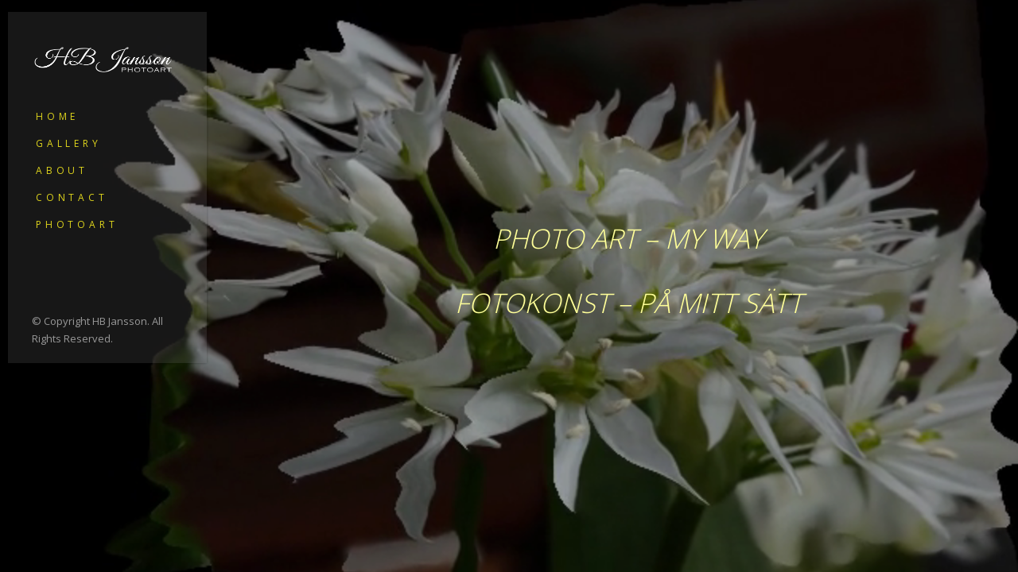

--- FILE ---
content_type: text/html; charset=UTF-8
request_url: https://www.hbjanssonphotography.se/
body_size: 12816
content:

<!DOCTYPE html>
<html lang="en-US">

<!-- start head -->
<head>

	<!-- start meta -->	
	<meta charset="UTF-8">
	
	<!-- start meta -->	
			<meta name="viewport" content="width=device-width, initial-scale=1.0, maximum-scale=1.0, user-scalable=0" />
		
	<!-- start pingbacks -->
		
	<meta name='robots' content='index, follow, max-image-preview:large, max-snippet:-1, max-video-preview:-1' />

            <script data-no-defer="1" data-ezscrex="false" data-cfasync="false" data-pagespeed-no-defer data-cookieconsent="ignore">
                var ctPublicFunctions = {"_ajax_nonce":"d46521243f","_rest_nonce":"d649f516ae","_ajax_url":"\/wp-admin\/admin-ajax.php","_rest_url":"https:\/\/www.hbjanssonphotography.se\/wp-json\/","data__cookies_type":"native","data__ajax_type":"rest","data__bot_detector_enabled":0,"data__frontend_data_log_enabled":1,"cookiePrefix":"","wprocket_detected":false,"host_url":"www.hbjanssonphotography.se","text__ee_click_to_select":"Click to select the whole data","text__ee_original_email":"The complete one is","text__ee_got_it":"Got it","text__ee_blocked":"Blocked","text__ee_cannot_connect":"Cannot connect","text__ee_cannot_decode":"Can not decode email. Unknown reason","text__ee_email_decoder":"CleanTalk email decoder","text__ee_wait_for_decoding":"The magic is on the way!","text__ee_decoding_process":"Please wait a few seconds while we decode the contact data."}
            </script>
        
            <script data-no-defer="1" data-ezscrex="false" data-cfasync="false" data-pagespeed-no-defer data-cookieconsent="ignore">
                var ctPublic = {"_ajax_nonce":"d46521243f","settings__forms__check_internal":"0","settings__forms__check_external":"0","settings__forms__force_protection":0,"settings__forms__search_test":"1","settings__forms__wc_add_to_cart":"0","settings__data__bot_detector_enabled":0,"settings__sfw__anti_crawler":0,"blog_home":"https:\/\/www.hbjanssonphotography.se\/","pixel__setting":"0","pixel__enabled":false,"pixel__url":null,"data__email_check_before_post":"1","data__email_check_exist_post":0,"data__cookies_type":"native","data__key_is_ok":true,"data__visible_fields_required":true,"wl_brandname":"Anti-Spam by CleanTalk","wl_brandname_short":"CleanTalk","ct_checkjs_key":"8c82b03f3a111365efcd1b130990a2dec44ba1438ddd6a48ed23a9cb64ef5f98","emailEncoderPassKey":"0c20942a6d6661627cf6c6645e06406b","bot_detector_forms_excluded":"W10=","advancedCacheExists":false,"varnishCacheExists":true,"wc_ajax_add_to_cart":false}
            </script>
        
	<!-- This site is optimized with the Yoast SEO plugin v26.5 - https://yoast.com/wordpress/plugins/seo/ -->
	<title>Home - HB Jansson Photography</title>
	<meta name="description" content="Fine art photography, konstfotografi, photographer, fotograf, Lund, Sweden, Photoart, fotokonst" />
	<link rel="canonical" href="https://www.hbjanssonphotography.se/" />
	<meta property="og:locale" content="en_US" />
	<meta property="og:type" content="website" />
	<meta property="og:title" content="Home - HB Jansson Photography" />
	<meta property="og:description" content="Fine art photography, konstfotografi, photographer, fotograf, Lund, Sweden, Photoart, fotokonst" />
	<meta property="og:url" content="https://www.hbjanssonphotography.se/" />
	<meta property="og:site_name" content="HB Jansson Photography" />
	<meta property="article:modified_time" content="2023-12-21T14:52:50+00:00" />
	<meta property="og:image" content="https://i0.wp.com/www.hbjanssonphotography.se/wp-content/uploads/2020/02/17022016-mechanics_print-1.jpg?fit=1500%2C1500&ssl=1" />
	<meta property="og:image:width" content="1500" />
	<meta property="og:image:height" content="1500" />
	<meta property="og:image:type" content="image/jpeg" />
	<meta name="twitter:card" content="summary_large_image" />
	<script type="application/ld+json" class="yoast-schema-graph">{"@context":"https://schema.org","@graph":[{"@type":"WebPage","@id":"https://www.hbjanssonphotography.se/","url":"https://www.hbjanssonphotography.se/","name":"Home - HB Jansson Photography","isPartOf":{"@id":"https://www.hbjanssonphotography.se/#website"},"about":{"@id":"https://www.hbjanssonphotography.se/#/schema/person/6ee94cc0a8ab12c1413c50a5e5bc23e8"},"datePublished":"2020-02-13T15:24:22+00:00","dateModified":"2023-12-21T14:52:50+00:00","description":"Fine art photography, konstfotografi, photographer, fotograf, Lund, Sweden, Photoart, fotokonst","breadcrumb":{"@id":"https://www.hbjanssonphotography.se/#breadcrumb"},"inLanguage":"en-US","potentialAction":[{"@type":"ReadAction","target":["https://www.hbjanssonphotography.se/"]}]},{"@type":"BreadcrumbList","@id":"https://www.hbjanssonphotography.se/#breadcrumb","itemListElement":[{"@type":"ListItem","position":1,"name":"Home"}]},{"@type":"WebSite","@id":"https://www.hbjanssonphotography.se/#website","url":"https://www.hbjanssonphotography.se/","name":"HB Jansson Photography","description":"Lund, Swden","publisher":{"@id":"https://www.hbjanssonphotography.se/#/schema/person/6ee94cc0a8ab12c1413c50a5e5bc23e8"},"potentialAction":[{"@type":"SearchAction","target":{"@type":"EntryPoint","urlTemplate":"https://www.hbjanssonphotography.se/?s={search_term_string}"},"query-input":{"@type":"PropertyValueSpecification","valueRequired":true,"valueName":"search_term_string"}}],"inLanguage":"en-US"},{"@type":["Person","Organization"],"@id":"https://www.hbjanssonphotography.se/#/schema/person/6ee94cc0a8ab12c1413c50a5e5bc23e8","name":"hbjansson","image":{"@type":"ImageObject","inLanguage":"en-US","@id":"https://www.hbjanssonphotography.se/#/schema/person/image/","url":"https://www.hbjanssonphotography.se/wp-content/uploads/2020/02/HB-as-Rembrandt-2.jpg","contentUrl":"https://www.hbjanssonphotography.se/wp-content/uploads/2020/02/HB-as-Rembrandt-2.jpg","width":700,"height":1000,"caption":"hbjansson"},"logo":{"@id":"https://www.hbjanssonphotography.se/#/schema/person/image/"}}]}</script>
	<meta name="google-site-verification" content="UA-131910022-1" />
	<meta name="p:domain_verify" content="1790326889" />
	<!-- / Yoast SEO plugin. -->


<link rel='dns-prefetch' href='//stats.wp.com' />
<link rel='dns-prefetch' href='//fonts.googleapis.com' />
<link rel='preconnect' href='//i0.wp.com' />
<link rel='preconnect' href='//c0.wp.com' />
<link rel="alternate" type="application/rss+xml" title="HB Jansson Photography &raquo; Feed" href="https://www.hbjanssonphotography.se/feed/" />
<link rel="alternate" type="application/rss+xml" title="HB Jansson Photography &raquo; Comments Feed" href="https://www.hbjanssonphotography.se/comments/feed/" />
<link rel="alternate" title="oEmbed (JSON)" type="application/json+oembed" href="https://www.hbjanssonphotography.se/wp-json/oembed/1.0/embed?url=https%3A%2F%2Fwww.hbjanssonphotography.se%2F" />
<link rel="alternate" title="oEmbed (XML)" type="text/xml+oembed" href="https://www.hbjanssonphotography.se/wp-json/oembed/1.0/embed?url=https%3A%2F%2Fwww.hbjanssonphotography.se%2F&#038;format=xml" />
<style id='wp-img-auto-sizes-contain-inline-css' type='text/css'>
img:is([sizes=auto i],[sizes^="auto," i]){contain-intrinsic-size:3000px 1500px}
/*# sourceURL=wp-img-auto-sizes-contain-inline-css */
</style>
<style id='wp-emoji-styles-inline-css' type='text/css'>

	img.wp-smiley, img.emoji {
		display: inline !important;
		border: none !important;
		box-shadow: none !important;
		height: 1em !important;
		width: 1em !important;
		margin: 0 0.07em !important;
		vertical-align: -0.1em !important;
		background: none !important;
		padding: 0 !important;
	}
/*# sourceURL=wp-emoji-styles-inline-css */
</style>
<style id='wp-block-library-inline-css' type='text/css'>
:root{--wp-block-synced-color:#7a00df;--wp-block-synced-color--rgb:122,0,223;--wp-bound-block-color:var(--wp-block-synced-color);--wp-editor-canvas-background:#ddd;--wp-admin-theme-color:#007cba;--wp-admin-theme-color--rgb:0,124,186;--wp-admin-theme-color-darker-10:#006ba1;--wp-admin-theme-color-darker-10--rgb:0,107,160.5;--wp-admin-theme-color-darker-20:#005a87;--wp-admin-theme-color-darker-20--rgb:0,90,135;--wp-admin-border-width-focus:2px}@media (min-resolution:192dpi){:root{--wp-admin-border-width-focus:1.5px}}.wp-element-button{cursor:pointer}:root .has-very-light-gray-background-color{background-color:#eee}:root .has-very-dark-gray-background-color{background-color:#313131}:root .has-very-light-gray-color{color:#eee}:root .has-very-dark-gray-color{color:#313131}:root .has-vivid-green-cyan-to-vivid-cyan-blue-gradient-background{background:linear-gradient(135deg,#00d084,#0693e3)}:root .has-purple-crush-gradient-background{background:linear-gradient(135deg,#34e2e4,#4721fb 50%,#ab1dfe)}:root .has-hazy-dawn-gradient-background{background:linear-gradient(135deg,#faaca8,#dad0ec)}:root .has-subdued-olive-gradient-background{background:linear-gradient(135deg,#fafae1,#67a671)}:root .has-atomic-cream-gradient-background{background:linear-gradient(135deg,#fdd79a,#004a59)}:root .has-nightshade-gradient-background{background:linear-gradient(135deg,#330968,#31cdcf)}:root .has-midnight-gradient-background{background:linear-gradient(135deg,#020381,#2874fc)}:root{--wp--preset--font-size--normal:16px;--wp--preset--font-size--huge:42px}.has-regular-font-size{font-size:1em}.has-larger-font-size{font-size:2.625em}.has-normal-font-size{font-size:var(--wp--preset--font-size--normal)}.has-huge-font-size{font-size:var(--wp--preset--font-size--huge)}.has-text-align-center{text-align:center}.has-text-align-left{text-align:left}.has-text-align-right{text-align:right}.has-fit-text{white-space:nowrap!important}#end-resizable-editor-section{display:none}.aligncenter{clear:both}.items-justified-left{justify-content:flex-start}.items-justified-center{justify-content:center}.items-justified-right{justify-content:flex-end}.items-justified-space-between{justify-content:space-between}.screen-reader-text{border:0;clip-path:inset(50%);height:1px;margin:-1px;overflow:hidden;padding:0;position:absolute;width:1px;word-wrap:normal!important}.screen-reader-text:focus{background-color:#ddd;clip-path:none;color:#444;display:block;font-size:1em;height:auto;left:5px;line-height:normal;padding:15px 23px 14px;text-decoration:none;top:5px;width:auto;z-index:100000}html :where(.has-border-color){border-style:solid}html :where([style*=border-top-color]){border-top-style:solid}html :where([style*=border-right-color]){border-right-style:solid}html :where([style*=border-bottom-color]){border-bottom-style:solid}html :where([style*=border-left-color]){border-left-style:solid}html :where([style*=border-width]){border-style:solid}html :where([style*=border-top-width]){border-top-style:solid}html :where([style*=border-right-width]){border-right-style:solid}html :where([style*=border-bottom-width]){border-bottom-style:solid}html :where([style*=border-left-width]){border-left-style:solid}html :where(img[class*=wp-image-]){height:auto;max-width:100%}:where(figure){margin:0 0 1em}html :where(.is-position-sticky){--wp-admin--admin-bar--position-offset:var(--wp-admin--admin-bar--height,0px)}@media screen and (max-width:600px){html :where(.is-position-sticky){--wp-admin--admin-bar--position-offset:0px}}

/*# sourceURL=wp-block-library-inline-css */
</style><style id='global-styles-inline-css' type='text/css'>
:root{--wp--preset--aspect-ratio--square: 1;--wp--preset--aspect-ratio--4-3: 4/3;--wp--preset--aspect-ratio--3-4: 3/4;--wp--preset--aspect-ratio--3-2: 3/2;--wp--preset--aspect-ratio--2-3: 2/3;--wp--preset--aspect-ratio--16-9: 16/9;--wp--preset--aspect-ratio--9-16: 9/16;--wp--preset--color--black: #000000;--wp--preset--color--cyan-bluish-gray: #abb8c3;--wp--preset--color--white: #ffffff;--wp--preset--color--pale-pink: #f78da7;--wp--preset--color--vivid-red: #cf2e2e;--wp--preset--color--luminous-vivid-orange: #ff6900;--wp--preset--color--luminous-vivid-amber: #fcb900;--wp--preset--color--light-green-cyan: #7bdcb5;--wp--preset--color--vivid-green-cyan: #00d084;--wp--preset--color--pale-cyan-blue: #8ed1fc;--wp--preset--color--vivid-cyan-blue: #0693e3;--wp--preset--color--vivid-purple: #9b51e0;--wp--preset--gradient--vivid-cyan-blue-to-vivid-purple: linear-gradient(135deg,rgb(6,147,227) 0%,rgb(155,81,224) 100%);--wp--preset--gradient--light-green-cyan-to-vivid-green-cyan: linear-gradient(135deg,rgb(122,220,180) 0%,rgb(0,208,130) 100%);--wp--preset--gradient--luminous-vivid-amber-to-luminous-vivid-orange: linear-gradient(135deg,rgb(252,185,0) 0%,rgb(255,105,0) 100%);--wp--preset--gradient--luminous-vivid-orange-to-vivid-red: linear-gradient(135deg,rgb(255,105,0) 0%,rgb(207,46,46) 100%);--wp--preset--gradient--very-light-gray-to-cyan-bluish-gray: linear-gradient(135deg,rgb(238,238,238) 0%,rgb(169,184,195) 100%);--wp--preset--gradient--cool-to-warm-spectrum: linear-gradient(135deg,rgb(74,234,220) 0%,rgb(151,120,209) 20%,rgb(207,42,186) 40%,rgb(238,44,130) 60%,rgb(251,105,98) 80%,rgb(254,248,76) 100%);--wp--preset--gradient--blush-light-purple: linear-gradient(135deg,rgb(255,206,236) 0%,rgb(152,150,240) 100%);--wp--preset--gradient--blush-bordeaux: linear-gradient(135deg,rgb(254,205,165) 0%,rgb(254,45,45) 50%,rgb(107,0,62) 100%);--wp--preset--gradient--luminous-dusk: linear-gradient(135deg,rgb(255,203,112) 0%,rgb(199,81,192) 50%,rgb(65,88,208) 100%);--wp--preset--gradient--pale-ocean: linear-gradient(135deg,rgb(255,245,203) 0%,rgb(182,227,212) 50%,rgb(51,167,181) 100%);--wp--preset--gradient--electric-grass: linear-gradient(135deg,rgb(202,248,128) 0%,rgb(113,206,126) 100%);--wp--preset--gradient--midnight: linear-gradient(135deg,rgb(2,3,129) 0%,rgb(40,116,252) 100%);--wp--preset--font-size--small: 13px;--wp--preset--font-size--medium: 20px;--wp--preset--font-size--large: 36px;--wp--preset--font-size--x-large: 42px;--wp--preset--spacing--20: 0.44rem;--wp--preset--spacing--30: 0.67rem;--wp--preset--spacing--40: 1rem;--wp--preset--spacing--50: 1.5rem;--wp--preset--spacing--60: 2.25rem;--wp--preset--spacing--70: 3.38rem;--wp--preset--spacing--80: 5.06rem;--wp--preset--shadow--natural: 6px 6px 9px rgba(0, 0, 0, 0.2);--wp--preset--shadow--deep: 12px 12px 50px rgba(0, 0, 0, 0.4);--wp--preset--shadow--sharp: 6px 6px 0px rgba(0, 0, 0, 0.2);--wp--preset--shadow--outlined: 6px 6px 0px -3px rgb(255, 255, 255), 6px 6px rgb(0, 0, 0);--wp--preset--shadow--crisp: 6px 6px 0px rgb(0, 0, 0);}:where(.is-layout-flex){gap: 0.5em;}:where(.is-layout-grid){gap: 0.5em;}body .is-layout-flex{display: flex;}.is-layout-flex{flex-wrap: wrap;align-items: center;}.is-layout-flex > :is(*, div){margin: 0;}body .is-layout-grid{display: grid;}.is-layout-grid > :is(*, div){margin: 0;}:where(.wp-block-columns.is-layout-flex){gap: 2em;}:where(.wp-block-columns.is-layout-grid){gap: 2em;}:where(.wp-block-post-template.is-layout-flex){gap: 1.25em;}:where(.wp-block-post-template.is-layout-grid){gap: 1.25em;}.has-black-color{color: var(--wp--preset--color--black) !important;}.has-cyan-bluish-gray-color{color: var(--wp--preset--color--cyan-bluish-gray) !important;}.has-white-color{color: var(--wp--preset--color--white) !important;}.has-pale-pink-color{color: var(--wp--preset--color--pale-pink) !important;}.has-vivid-red-color{color: var(--wp--preset--color--vivid-red) !important;}.has-luminous-vivid-orange-color{color: var(--wp--preset--color--luminous-vivid-orange) !important;}.has-luminous-vivid-amber-color{color: var(--wp--preset--color--luminous-vivid-amber) !important;}.has-light-green-cyan-color{color: var(--wp--preset--color--light-green-cyan) !important;}.has-vivid-green-cyan-color{color: var(--wp--preset--color--vivid-green-cyan) !important;}.has-pale-cyan-blue-color{color: var(--wp--preset--color--pale-cyan-blue) !important;}.has-vivid-cyan-blue-color{color: var(--wp--preset--color--vivid-cyan-blue) !important;}.has-vivid-purple-color{color: var(--wp--preset--color--vivid-purple) !important;}.has-black-background-color{background-color: var(--wp--preset--color--black) !important;}.has-cyan-bluish-gray-background-color{background-color: var(--wp--preset--color--cyan-bluish-gray) !important;}.has-white-background-color{background-color: var(--wp--preset--color--white) !important;}.has-pale-pink-background-color{background-color: var(--wp--preset--color--pale-pink) !important;}.has-vivid-red-background-color{background-color: var(--wp--preset--color--vivid-red) !important;}.has-luminous-vivid-orange-background-color{background-color: var(--wp--preset--color--luminous-vivid-orange) !important;}.has-luminous-vivid-amber-background-color{background-color: var(--wp--preset--color--luminous-vivid-amber) !important;}.has-light-green-cyan-background-color{background-color: var(--wp--preset--color--light-green-cyan) !important;}.has-vivid-green-cyan-background-color{background-color: var(--wp--preset--color--vivid-green-cyan) !important;}.has-pale-cyan-blue-background-color{background-color: var(--wp--preset--color--pale-cyan-blue) !important;}.has-vivid-cyan-blue-background-color{background-color: var(--wp--preset--color--vivid-cyan-blue) !important;}.has-vivid-purple-background-color{background-color: var(--wp--preset--color--vivid-purple) !important;}.has-black-border-color{border-color: var(--wp--preset--color--black) !important;}.has-cyan-bluish-gray-border-color{border-color: var(--wp--preset--color--cyan-bluish-gray) !important;}.has-white-border-color{border-color: var(--wp--preset--color--white) !important;}.has-pale-pink-border-color{border-color: var(--wp--preset--color--pale-pink) !important;}.has-vivid-red-border-color{border-color: var(--wp--preset--color--vivid-red) !important;}.has-luminous-vivid-orange-border-color{border-color: var(--wp--preset--color--luminous-vivid-orange) !important;}.has-luminous-vivid-amber-border-color{border-color: var(--wp--preset--color--luminous-vivid-amber) !important;}.has-light-green-cyan-border-color{border-color: var(--wp--preset--color--light-green-cyan) !important;}.has-vivid-green-cyan-border-color{border-color: var(--wp--preset--color--vivid-green-cyan) !important;}.has-pale-cyan-blue-border-color{border-color: var(--wp--preset--color--pale-cyan-blue) !important;}.has-vivid-cyan-blue-border-color{border-color: var(--wp--preset--color--vivid-cyan-blue) !important;}.has-vivid-purple-border-color{border-color: var(--wp--preset--color--vivid-purple) !important;}.has-vivid-cyan-blue-to-vivid-purple-gradient-background{background: var(--wp--preset--gradient--vivid-cyan-blue-to-vivid-purple) !important;}.has-light-green-cyan-to-vivid-green-cyan-gradient-background{background: var(--wp--preset--gradient--light-green-cyan-to-vivid-green-cyan) !important;}.has-luminous-vivid-amber-to-luminous-vivid-orange-gradient-background{background: var(--wp--preset--gradient--luminous-vivid-amber-to-luminous-vivid-orange) !important;}.has-luminous-vivid-orange-to-vivid-red-gradient-background{background: var(--wp--preset--gradient--luminous-vivid-orange-to-vivid-red) !important;}.has-very-light-gray-to-cyan-bluish-gray-gradient-background{background: var(--wp--preset--gradient--very-light-gray-to-cyan-bluish-gray) !important;}.has-cool-to-warm-spectrum-gradient-background{background: var(--wp--preset--gradient--cool-to-warm-spectrum) !important;}.has-blush-light-purple-gradient-background{background: var(--wp--preset--gradient--blush-light-purple) !important;}.has-blush-bordeaux-gradient-background{background: var(--wp--preset--gradient--blush-bordeaux) !important;}.has-luminous-dusk-gradient-background{background: var(--wp--preset--gradient--luminous-dusk) !important;}.has-pale-ocean-gradient-background{background: var(--wp--preset--gradient--pale-ocean) !important;}.has-electric-grass-gradient-background{background: var(--wp--preset--gradient--electric-grass) !important;}.has-midnight-gradient-background{background: var(--wp--preset--gradient--midnight) !important;}.has-small-font-size{font-size: var(--wp--preset--font-size--small) !important;}.has-medium-font-size{font-size: var(--wp--preset--font-size--medium) !important;}.has-large-font-size{font-size: var(--wp--preset--font-size--large) !important;}.has-x-large-font-size{font-size: var(--wp--preset--font-size--x-large) !important;}
/*# sourceURL=global-styles-inline-css */
</style>

<style id='classic-theme-styles-inline-css' type='text/css'>
/*! This file is auto-generated */
.wp-block-button__link{color:#fff;background-color:#32373c;border-radius:9999px;box-shadow:none;text-decoration:none;padding:calc(.667em + 2px) calc(1.333em + 2px);font-size:1.125em}.wp-block-file__button{background:#32373c;color:#fff;text-decoration:none}
/*# sourceURL=/wp-includes/css/classic-themes.min.css */
</style>
<link rel='stylesheet' id='cleantalk-public-css-css' href='https://usercontent.one/wp/www.hbjanssonphotography.se/wp-content/plugins/cleantalk-spam-protect/css/cleantalk-public.min.css?ver=6.69&media=1685206907.2_1765287111' type='text/css' media='all' />
<link rel='stylesheet' id='cleantalk-email-decoder-css-css' href='https://usercontent.one/wp/www.hbjanssonphotography.se/wp-content/plugins/cleantalk-spam-protect/css/cleantalk-email-decoder.min.css?ver=6.69&media=1685206907.2_1765287111' type='text/css' media='all' />
<link rel='stylesheet' id='contact-form-7-css' href='https://usercontent.one/wp/www.hbjanssonphotography.se/wp-content/plugins/contact-form-7/includes/css/styles.css?ver=6.1.4&media=1685206907' type='text/css' media='all' />
<link rel='stylesheet' id='SFSImainCss-css' href='https://usercontent.one/wp/www.hbjanssonphotography.se/wp-content/plugins/ultimate-social-media-icons/css/sfsi-style.css?ver=2.9.6&media=1685206907' type='text/css' media='all' />
<link rel='stylesheet' id='kktfwp-gfonts-css' href='https://fonts.googleapis.com/css?family=Montserrat%3A100%2C200%2C300%2C400%2C500%2C600%2C700%7COpen+Sans%3A100%2C200%2C300%2C400%2C500%2C600%2C700&#038;ver=4.3.2#038;subset=latin%2Clatin-ext' type='text/css' media='all' />
<link rel='stylesheet' id='kktfwp-icons-css' href='https://usercontent.one/wp/www.hbjanssonphotography.se/wp-content/themes/toppic/css/fontello.css?ver=4.3.2&media=1685206907' type='text/css' media='all' />
<link rel='stylesheet' id='kktfwp-reset-css' href='https://usercontent.one/wp/www.hbjanssonphotography.se/wp-content/themes/toppic/css/reset.css?ver=4.3.2&media=1685206907' type='text/css' media='all' />
<link rel='stylesheet' id='kktfwp-default-css' href='https://usercontent.one/wp/www.hbjanssonphotography.se/wp-content/themes/toppic/css/default.css?ver=4.3.2&media=1685206907' type='text/css' media='all' />
<link rel='stylesheet' id='kktfwp-style-css' href='https://usercontent.one/wp/www.hbjanssonphotography.se/wp-content/themes/toppic/style.css?ver=4.3.2&media=1685206907' type='text/css' media='all' />
<style id='kktfwp-style-inline-css' type='text/css'>
.menu-wrapper, .main-nav .sub-menu, .kk_menu_classic .menu-wrapper, .kk_menu_classic .main-nav .sub-menu, .dark-skin.kk_menu_classic .menu-wrapper, .dark-skin.kk_menu_classic .main-nav .sub-menu, .kk_menu_default_hidden .menu-helper, .kk_menu_left_boxed .menu-wrapper, .kk_menu_left_boxed .main-nav .sub-menu, .kk_menu_left_boxed.kk-grid-active .menu-wrapper, .kk_menu_left_boxed.kk-grid-active .main-nav .sub-menu { background-color: rgba( 107, 107, 107, 0.22); }.kk_menu_left_boxed .kk-mobile-trigger span, .kk_menu_left_boxed .kk-mobile-trigger span:before, .kk_menu_left_boxed .kk-mobile-trigger span:after, .kk_menu_default .kk-mobile-trigger span, .kk_menu_default .kk-mobile-trigger span:before, .kk_menu_default .kk-mobile-trigger span:after, .kk_menu_default_hidden .kk-mobile-trigger span, .kk_menu_default_hidden .kk-mobile-trigger span:before, .kk_menu_default_hidden .kk-mobile-trigger span:after, .kk_menu_default_hidden .kk-menu-trigger span, .kk_menu_default_hidden .kk-menu-trigger span:before, .kk_menu_default_hidden .kk-menu-trigger span:after, .kk-menu-open .kk-menu-trigger span:before, .kk-menu-open .kk-menu-trigger span:after, .kk_menu_fullscreen.kk-menu-open .kk-menu-trigger span:before, .kk_menu_fullscreen.kk-menu-open .kk-menu-trigger span:after { background-color:#e0d61d; }.main-nav li a, .kk_menu_default_hidden .kk-search i, .kk_menu_default_hidden.kk-fs-g .kk-info-trigger, .kk_menu_default_hidden.kk-template-fullscreen .kk-thumbs-trigger, .kk_menu_classic .menu-wrapper, .dark-skin.kk_menu_classic .menu-wrapper, .main-mobile-menu,	.kktfwp-mobile-burger,	.main-mobile-menu .mobile-wrapper ul li a { color:#e0d61d; }.main-nav .sub-menu li a:hover, .kk_menu_default .main-nav .current-menu-parent .current-menu-item  > a, .kk_menu_default .main-nav .menu-item-has-children .current-menu-parent > a, .kk_menu_default_hidden .main-nav .current-menu-parent .current-menu-item  > a, .kk_menu_default_hidden .main-nav .menu-item-has-children .current-menu-parent > a, .kk_menu_left_boxed .main-nav .current-menu-parent .current-menu-item  > a, .kk_menu_left_boxed .main-nav .menu-item-has-children .current-menu-parent > a, ul#thumb-list li:hover, ul#thumb-list li.current-thumb, .pagination .current, input[type="reset"]:hover, .blog-entry .moretag:hover, .bg-slider-ctrl span:hover, .woocommerce .container table.shop_table th, .woocommerce-page .container table.shop_table th, .post.sticky .sticky-post, .over-more, .over-more-title { color:#ffffff; }
/*# sourceURL=kktfwp-style-inline-css */
</style>
<link rel='stylesheet' id='royalslider-css' href='https://usercontent.one/wp/www.hbjanssonphotography.se/wp-content/themes/toppic/css/royalslider.css?ver=4.3.2&media=1685206907' type='text/css' media='all' />
<link rel='stylesheet' id='royalslider-skin-css' href='https://usercontent.one/wp/www.hbjanssonphotography.se/wp-content/themes/toppic/css/rs-default.css?ver=4.3.2&media=1685206907' type='text/css' media='all' />
<link rel='stylesheet' id='kktfwp-lightbox-css' href='https://usercontent.one/wp/www.hbjanssonphotography.se/wp-content/themes/toppic/css/lightbox.css?ver=4.3.2&media=1685206907' type='text/css' media='all' />
<link rel='stylesheet' id='kktfwp-woocommerce-css' href='https://usercontent.one/wp/www.hbjanssonphotography.se/wp-content/themes/toppic/css/woocommerce.css?ver=4.3.2&media=1685206907' type='text/css' media='all' />
<link rel='stylesheet' id='kktfwp-responsive-css' href='https://usercontent.one/wp/www.hbjanssonphotography.se/wp-content/themes/toppic/css/responsive.css?ver=4.3.2&media=1685206907' type='text/css' media='all' />
<link rel='stylesheet' id='js_composer_front-css' href='https://usercontent.one/wp/www.hbjanssonphotography.se/wp-content/plugins/js_composer/assets/css/js_composer.min.css?ver=8.5&media=1685206907' type='text/css' media='all' />
<script type="text/javascript" src="https://usercontent.one/wp/www.hbjanssonphotography.se/wp-content/plugins/cleantalk-spam-protect/js/apbct-public-bundle_gathering.min.js?ver=6.69&media=1685206907.2_1765287112" id="apbct-public-bundle_gathering.min-js-js"></script>
<script type="text/javascript" src="https://c0.wp.com/c/6.9/wp-includes/js/jquery/jquery.min.js" id="jquery-core-js"></script>
<script type="text/javascript" src="https://c0.wp.com/c/6.9/wp-includes/js/jquery/jquery-migrate.min.js" id="jquery-migrate-js"></script>
<script type="text/javascript" id="likesScript-js-extra">
/* <![CDATA[ */
var like_this_ajax_object = {"ajax_url":"https://www.hbjanssonphotography.se/wp-admin/admin-ajax.php"};
//# sourceURL=likesScript-js-extra
/* ]]> */
</script>
<script type="text/javascript" src="https://usercontent.one/wp/www.hbjanssonphotography.se/wp-content/plugins/roses-like-this/likesScript.js?ver=6.9&media=1685206907" id="likesScript-js"></script>
<script></script><link rel="https://api.w.org/" href="https://www.hbjanssonphotography.se/wp-json/" /><link rel="alternate" title="JSON" type="application/json" href="https://www.hbjanssonphotography.se/wp-json/wp/v2/pages/13" /><link rel="EditURI" type="application/rsd+xml" title="RSD" href="https://www.hbjanssonphotography.se/xmlrpc.php?rsd" />
<meta name="generator" content="WordPress 6.9" />
<link rel='shortlink' href='https://www.hbjanssonphotography.se/' />
<style>[class*=" icon-oc-"],[class^=icon-oc-]{speak:none;font-style:normal;font-weight:400;font-variant:normal;text-transform:none;line-height:1;-webkit-font-smoothing:antialiased;-moz-osx-font-smoothing:grayscale}.icon-oc-one-com-white-32px-fill:before{content:"901"}.icon-oc-one-com:before{content:"900"}#one-com-icon,.toplevel_page_onecom-wp .wp-menu-image{speak:none;display:flex;align-items:center;justify-content:center;text-transform:none;line-height:1;-webkit-font-smoothing:antialiased;-moz-osx-font-smoothing:grayscale}.onecom-wp-admin-bar-item>a,.toplevel_page_onecom-wp>.wp-menu-name{font-size:16px;font-weight:400;line-height:1}.toplevel_page_onecom-wp>.wp-menu-name img{width:69px;height:9px;}.wp-submenu-wrap.wp-submenu>.wp-submenu-head>img{width:88px;height:auto}.onecom-wp-admin-bar-item>a img{height:7px!important}.onecom-wp-admin-bar-item>a img,.toplevel_page_onecom-wp>.wp-menu-name img{opacity:.8}.onecom-wp-admin-bar-item.hover>a img,.toplevel_page_onecom-wp.wp-has-current-submenu>.wp-menu-name img,li.opensub>a.toplevel_page_onecom-wp>.wp-menu-name img{opacity:1}#one-com-icon:before,.onecom-wp-admin-bar-item>a:before,.toplevel_page_onecom-wp>.wp-menu-image:before{content:'';position:static!important;background-color:rgba(240,245,250,.4);border-radius:102px;width:18px;height:18px;padding:0!important}.onecom-wp-admin-bar-item>a:before{width:14px;height:14px}.onecom-wp-admin-bar-item.hover>a:before,.toplevel_page_onecom-wp.opensub>a>.wp-menu-image:before,.toplevel_page_onecom-wp.wp-has-current-submenu>.wp-menu-image:before{background-color:#76b82a}.onecom-wp-admin-bar-item>a{display:inline-flex!important;align-items:center;justify-content:center}#one-com-logo-wrapper{font-size:4em}#one-com-icon{vertical-align:middle}.imagify-welcome{display:none !important;}</style><meta name="follow.[base64]" content="j20P9K2gBqVJEJfUGEWU"/>	<style>img#wpstats{display:none}</style>
		<meta name="theme-color" content="#252525"><meta name="generator" content="Powered by WPBakery Page Builder - drag and drop page builder for WordPress."/>
<link rel="icon" href="https://i0.wp.com/www.hbjanssonphotography.se/wp-content/uploads/2020/02/cropped-HB-as-Rembrandt-2-1.jpg?fit=32%2C32&#038;ssl=1" sizes="32x32" />
<link rel="icon" href="https://i0.wp.com/www.hbjanssonphotography.se/wp-content/uploads/2020/02/cropped-HB-as-Rembrandt-2-1.jpg?fit=192%2C192&#038;ssl=1" sizes="192x192" />
<link rel="apple-touch-icon" href="https://i0.wp.com/www.hbjanssonphotography.se/wp-content/uploads/2020/02/cropped-HB-as-Rembrandt-2-1.jpg?fit=180%2C180&#038;ssl=1" />
<meta name="msapplication-TileImage" content="https://i0.wp.com/www.hbjanssonphotography.se/wp-content/uploads/2020/02/cropped-HB-as-Rembrandt-2-1.jpg?fit=270%2C270&#038;ssl=1" />
<noscript><style> .wpb_animate_when_almost_visible { opacity: 1; }</style></noscript>	
	
<link rel='stylesheet' id='vc_animate-css-css' href='https://usercontent.one/wp/www.hbjanssonphotography.se/wp-content/plugins/js_composer/assets/lib/vendor/node_modules/animate.css/animate.min.css?ver=8.5&media=1685206907' type='text/css' media='all' />
</head>
<!-- end head -->

<!-- start body -->
<body class="home wp-singular page-template page-template-template-homepage-slider page-template-template-homepage-slider-php page page-id-13 wp-embed-responsive wp-theme-toppic sfsi_actvite_theme_default kk_vc kk-content-boxed kk_menu_left_boxed dark-skin wpb-js-composer js-comp-ver-8.5 vc_responsive" >

	
			<div class="kk-bg kk-bg-in"></div>
		<div class="kk-preloader kk-loader-play"></div>
		
	
	<!-- start header -->		
	
<!-- start icons wrapper -->
<div class="kk-icons-wrapper">
	<!-- start album icon -->
	<div class="kk-info-trigger">
		<i class="kk-icon-info"></i>
	</div>			
	<!-- end album icon -->
	
	<!-- start thumbs icon -->
	<div class="kk-thumbs-trigger">
		<i class="kk-icon-th-large-outline"></i>
	</div>			
	<!-- end thumbs icon -->
	
</div>
<!-- end icons wrapper -->
	
<aside id="menu-wrapper" class="menu-wrapper clearfix">

	<!-- start mobile menu -->
	<div class="main-mobile-menu">
		<div class="mobile-wrapper">
			<ul id="menu-meny-1" class="kktfwp-mtree"><li id="menu-item-566" class="menu-item menu-item-type-post_type menu-item-object-page menu-item-home current-menu-item page_item page-item-13 current_page_item menu-item-566"><a href="https://www.hbjanssonphotography.se/" aria-current="page">Home</a></li>
<li id="menu-item-121" class="menu-item menu-item-type-post_type menu-item-object-page menu-item-121"><a href="https://www.hbjanssonphotography.se/gallery/">Gallery</a></li>
<li id="menu-item-128" class="menu-item menu-item-type-post_type menu-item-object-page menu-item-128"><a href="https://www.hbjanssonphotography.se/about/">About</a></li>
<li id="menu-item-134" class="menu-item menu-item-type-post_type menu-item-object-page menu-item-134"><a href="https://www.hbjanssonphotography.se/contact/">Contact</a></li>
<li id="menu-item-395" class="menu-item menu-item-type-custom menu-item-object-custom menu-item-395"><a href="https://hbjphotoart.se">PhotoArt</a></li>
</ul>	
		
		</div>
	</div>
	<!-- end mobile menu -->

	<!-- start logo -->
	<div class="logo">
		<a href="https://www.hbjanssonphotography.se/" id="logo--img" class="custom-logo-link" rel="home"><img class="logo-light" src="https://i0.wp.com/www.hbjanssonphotography.se/wp-content/uploads/2023/05/Logga4-B-vit-kopiera.png?fit=6000%2C1417&#038;ssl=1" width="6000" height="1417" alt="TopPic"><img class="logo-light2x" src="https://i0.wp.com/www.hbjanssonphotography.se/wp-content/uploads/2023/05/Logga4-B-e1694597594234.png?fit=1500%2C355&#038;ssl=1" width="6000" height="1417" alt="TopPic"></a>	</div>
	<!-- end logo -->	
		
	<!-- start mobile menu trigger -->
	<div id="on-mobile" class="kktfwp-mobile-burger">
		<span class="kktfwp-ham ham-left"></span>
		<span class="kktfwp-ham ham-right"></span>
	</div>	
	<!-- end mobile menu trigger -->
		
	<!-- start navigation -->
	<nav class="main-nav">
		<ul id="menu-meny-2" class="menu"><li class="menu-item menu-item-type-post_type menu-item-object-page menu-item-home current-menu-item page_item page-item-13 current_page_item menu-item-566"><a href="https://www.hbjanssonphotography.se/" aria-current="page">Home</a></li>
<li class="menu-item menu-item-type-post_type menu-item-object-page menu-item-121"><a href="https://www.hbjanssonphotography.se/gallery/">Gallery</a></li>
<li class="menu-item menu-item-type-post_type menu-item-object-page menu-item-128"><a href="https://www.hbjanssonphotography.se/about/">About</a></li>
<li class="menu-item menu-item-type-post_type menu-item-object-page menu-item-134"><a href="https://www.hbjanssonphotography.se/contact/">Contact</a></li>
<li class="menu-item menu-item-type-custom menu-item-object-custom menu-item-395"><a href="https://hbjphotoart.se">PhotoArt</a></li>
</ul>		
	</nav>
	<!-- end navigation -->
	
	<!-- start footer -->	
	<footer class="footer">
							
		<!-- start social -->
		<ul class="social"><li><a class="kk-icon-facebook" title="Facebook" target="_blank" href="https://www.facebook.com/hansborje.jansson"></a></li><li><a class="kk-icon-instagram" title="Instagram" target="_blank" href="https://www.instagram.com/hbjansson/"></a></li><li><a class="kk-icon-flickr" title="Flickr" target="_blank" href="https://www.flickr.com/photos/hbjanssonphotography/"></a></li><li><a class="kk-icon-linkedin" title="Linkedin" target="_blank" href="https://www.linkedin.com/in/hans-b%C3%B6rje-jansson-52769b21/"></a></li><li><a class="kk-icon-500px" title="500px" target="_blank" href="https://500px.com/hbjanssonphotography"></a></li></ul>		<!-- end social -->
		
		<!-- start copyright -->
		<div class="copyright">
			© Copyright HB Jansson. All Rights Reserved.		</div>
		<!-- end copyright -->
		
	</footer>
	<!-- end footer -->	
			
</aside>	
	<!-- end header -->
		
		<!-- start main container -->
		<div class="content clearfix kk-is-homecaption">
			<div class="content-inner-wrapper clearfix">
			
				<div class="wpb-content-wrapper"><div class="vc_row wpb_row vc_row-fluid"><div class="wpb_column vc_column_container vc_col-sm-12"><div class="vc_column-inner"><div class="wpb_wrapper">
	<div class="wpb_text_column wpb_content_element wpb_animate_when_almost_visible wpb_fadeInRightBig fadeInRightBig" >
		<div class="wpb_wrapper">
			<h1 style="text-align: center;"><em><span style="color: #ffff99;">PHOTO ART &#8211; MY WAY</span></em></h1>
<h1 style="text-align: center;"><em><span style="color: #ffff99;">FOTOKONST &#8211; PÅ MITT SÄTT</span></em></h1>

		</div>
	</div>
</div></div></div></div>
</div>				
			</div>
		</div>		
		<!-- end container -->
		
		<!-- start overlay -->
		<div class="kk-bg-overlay"></div>		
		<!-- end overlay -->
		
		
			
		<div class="video-bg">
			<div id="player"></div>
		</div>	
		
				
		
	
		<div class="lock-wrapper">
		<div class="lock-message">
			<div>
				No right click!			</div>
		</div>
	</div>
		
<script>				
                    document.addEventListener('DOMContentLoaded', function () {
                        setTimeout(function(){
                            if( document.querySelectorAll('[name^=ct_checkjs]').length > 0 ) {
                                if (typeof apbct_public_sendREST === 'function' && typeof apbct_js_keys__set_input_value === 'function') {
                                    apbct_public_sendREST(
                                    'js_keys__get',
                                    { callback: apbct_js_keys__set_input_value })
                                }
                            }
                        },0)					    
                    })				
                </script><script type="speculationrules">
{"prefetch":[{"source":"document","where":{"and":[{"href_matches":"/*"},{"not":{"href_matches":["/wp-*.php","/wp-admin/*","/wp-content/uploads/*","/wp-content/*","/wp-content/plugins/*","/wp-content/themes/toppic/*","/*\\?(.+)"]}},{"not":{"selector_matches":"a[rel~=\"nofollow\"]"}},{"not":{"selector_matches":".no-prefetch, .no-prefetch a"}}]},"eagerness":"conservative"}]}
</script>

                <!--facebook like and share js -->
                <div id="fb-root"></div>
                <script>
                    (function(d, s, id) {
                        var js, fjs = d.getElementsByTagName(s)[0];
                        if (d.getElementById(id)) return;
                        js = d.createElement(s);
                        js.id = id;
                        js.src = "https://connect.facebook.net/en_US/sdk.js#xfbml=1&version=v3.2";
                        fjs.parentNode.insertBefore(js, fjs);
                    }(document, 'script', 'facebook-jssdk'));
                </script>
                <script>
window.addEventListener('sfsi_functions_loaded', function() {
    if (typeof sfsi_responsive_toggle == 'function') {
        sfsi_responsive_toggle(0);
        // console.log('sfsi_responsive_toggle');

    }
})
</script>
    <script>
        window.addEventListener('sfsi_functions_loaded', function () {
            if (typeof sfsi_plugin_version == 'function') {
                sfsi_plugin_version(2.77);
            }
        });

        function sfsi_processfurther(ref) {
            var feed_id = '[base64]';
            var feedtype = 8;
            var email = jQuery(ref).find('input[name="email"]').val();
            var filter = /^(([^<>()[\]\\.,;:\s@\"]+(\.[^<>()[\]\\.,;:\s@\"]+)*)|(\".+\"))@((\[[0-9]{1,3}\.[0-9]{1,3}\.[0-9]{1,3}\.[0-9]{1,3}\])|(([a-zA-Z\-0-9]+\.)+[a-zA-Z]{2,}))$/;
            if ((email != "Enter your email") && (filter.test(email))) {
                if (feedtype == "8") {
                    var url = "https://api.follow.it/subscription-form/" + feed_id + "/" + feedtype;
                    window.open(url, "popupwindow", "scrollbars=yes,width=1080,height=760");
                    return true;
                }
            } else {
                alert("Please enter email address");
                jQuery(ref).find('input[name="email"]').focus();
                return false;
            }
        }
    </script>
    <style type="text/css" aria-selected="true">
        .sfsi_subscribe_Popinner {
             width: 100% !important;

            height: auto !important;

         padding: 18px 0px !important;

            background-color: #ffffff !important;
        }

        .sfsi_subscribe_Popinner form {
            margin: 0 20px !important;
        }

        .sfsi_subscribe_Popinner h5 {
            font-family: Helvetica,Arial,sans-serif !important;

             font-weight: bold !important;   color:#000000 !important; font-size: 16px !important;   text-align:center !important; margin: 0 0 10px !important;
            padding: 0 !important;
        }

        .sfsi_subscription_form_field {
            margin: 5px 0 !important;
            width: 100% !important;
            display: inline-flex;
            display: -webkit-inline-flex;
        }

        .sfsi_subscription_form_field input {
            width: 100% !important;
            padding: 10px 0px !important;
        }

        .sfsi_subscribe_Popinner input[type=email] {
         font-family: Helvetica,Arial,sans-serif !important;   font-style:normal !important;  color: #000000 !important;   font-size:14px !important; text-align: center !important;        }

        .sfsi_subscribe_Popinner input[type=email]::-webkit-input-placeholder {

         font-family: Helvetica,Arial,sans-serif !important;   font-style:normal !important;  color:#000000 !important; font-size: 14px !important;   text-align:center !important;        }

        .sfsi_subscribe_Popinner input[type=email]:-moz-placeholder {
            /* Firefox 18- */
         font-family: Helvetica,Arial,sans-serif !important;   font-style:normal !important;   color:#000000 !important; font-size: 14px !important;   text-align:center !important;
        }

        .sfsi_subscribe_Popinner input[type=email]::-moz-placeholder {
            /* Firefox 19+ */
         font-family: Helvetica,Arial,sans-serif !important;   font-style: normal !important;
              color:#000000 !important; font-size: 14px !important;   text-align:center !important;        }

        .sfsi_subscribe_Popinner input[type=email]:-ms-input-placeholder {

            font-family: Helvetica,Arial,sans-serif !important;  font-style:normal !important;  color: #000000 !important;  font-size:14px !important;
         text-align: center !important;        }

        .sfsi_subscribe_Popinner input[type=submit] {

         font-family: Helvetica,Arial,sans-serif !important;   font-weight: bold !important;   color:#000000 !important; font-size: 16px !important;   text-align:center !important; background-color: #dedede !important;        }

                .sfsi_shortcode_container {
            float: left;
        }

        .sfsi_shortcode_container .norm_row .sfsi_wDiv {
            position: relative !important;
        }

        .sfsi_shortcode_container .sfsi_holders {
            display: none;
        }

            </style>

    <script type="text/javascript" src="https://c0.wp.com/c/6.9/wp-includes/js/dist/hooks.min.js" id="wp-hooks-js"></script>
<script type="text/javascript" src="https://c0.wp.com/c/6.9/wp-includes/js/dist/i18n.min.js" id="wp-i18n-js"></script>
<script type="text/javascript" id="wp-i18n-js-after">
/* <![CDATA[ */
wp.i18n.setLocaleData( { 'text direction\u0004ltr': [ 'ltr' ] } );
//# sourceURL=wp-i18n-js-after
/* ]]> */
</script>
<script type="text/javascript" src="https://usercontent.one/wp/www.hbjanssonphotography.se/wp-content/plugins/contact-form-7/includes/swv/js/index.js?ver=6.1.4&media=1685206907" id="swv-js"></script>
<script type="text/javascript" id="contact-form-7-js-before">
/* <![CDATA[ */
var wpcf7 = {
    "api": {
        "root": "https:\/\/www.hbjanssonphotography.se\/wp-json\/",
        "namespace": "contact-form-7\/v1"
    }
};
//# sourceURL=contact-form-7-js-before
/* ]]> */
</script>
<script type="text/javascript" src="https://usercontent.one/wp/www.hbjanssonphotography.se/wp-content/plugins/contact-form-7/includes/js/index.js?ver=6.1.4&media=1685206907" id="contact-form-7-js"></script>
<script type="text/javascript" src="https://c0.wp.com/c/6.9/wp-includes/js/jquery/ui/core.min.js" id="jquery-ui-core-js"></script>
<script type="text/javascript" src="https://usercontent.one/wp/www.hbjanssonphotography.se/wp-content/plugins/ultimate-social-media-icons/js/shuffle/modernizr.custom.min.js?ver=6.9&media=1685206907" id="SFSIjqueryModernizr-js"></script>
<script type="text/javascript" src="https://usercontent.one/wp/www.hbjanssonphotography.se/wp-content/plugins/ultimate-social-media-icons/js/shuffle/jquery.shuffle.min.js?ver=6.9&media=1685206907" id="SFSIjqueryShuffle-js"></script>
<script type="text/javascript" src="https://usercontent.one/wp/www.hbjanssonphotography.se/wp-content/plugins/ultimate-social-media-icons/js/shuffle/random-shuffle-min.js?ver=6.9&media=1685206907" id="SFSIjqueryrandom-shuffle-js"></script>
<script type="text/javascript" id="SFSICustomJs-js-extra">
/* <![CDATA[ */
var sfsi_icon_ajax_object = {"nonce":"f0673974e7","ajax_url":"https://www.hbjanssonphotography.se/wp-admin/admin-ajax.php","plugin_url":"https://www.hbjanssonphotography.se/wp-content/plugins/ultimate-social-media-icons/"};
//# sourceURL=SFSICustomJs-js-extra
/* ]]> */
</script>
<script type="text/javascript" src="https://usercontent.one/wp/www.hbjanssonphotography.se/wp-content/plugins/ultimate-social-media-icons/js/custom.js?ver=2.9.6&media=1685206907" id="SFSICustomJs-js"></script>
<script type="text/javascript" src="https://usercontent.one/wp/www.hbjanssonphotography.se/wp-content/themes/toppic/js/jquery.parallax.custom.js?ver=4.3.2&media=1685206907" id="kktfwp-parallax-js"></script>
<script type="text/javascript" src="https://usercontent.one/wp/www.hbjanssonphotography.se/wp-content/themes/toppic/js/jquery.mtree.js?ver=4.3.2&media=1685206907" id="jquery-mtree-js"></script>
<script type="text/javascript" src="https://usercontent.one/wp/www.hbjanssonphotography.se/wp-content/themes/toppic/js/jquery.tipsy.js?ver=4.3.2&media=1685206907" id="kktfwp-tipsy-js"></script>
<script type="text/javascript" src="https://usercontent.one/wp/www.hbjanssonphotography.se/wp-content/themes/toppic/js/jquery.transit.min.js?ver=4.3.2&media=1685206907" id="jquery-transit-js"></script>
<script type="text/javascript" src="https://usercontent.one/wp/www.hbjanssonphotography.se/wp-content/themes/toppic/js/scrollMonitor.js?ver=4.3.2&media=1685206907" id="scrollMonitor-js-js"></script>
<script type="text/javascript" src="https://usercontent.one/wp/www.hbjanssonphotography.se/wp-content/themes/toppic/js/jquery.touchswipe.js?ver=4.3.2&media=1685206907" id="jquery-touchswipe-js"></script>
<script type="text/javascript" src="https://usercontent.one/wp/www.hbjanssonphotography.se/wp-content/themes/toppic/js/jquery.modernizr.custom.js?ver=4.3.2&media=1685206907" id="kktfwp-modernizr-js"></script>
<script type="text/javascript" src="https://usercontent.one/wp/www.hbjanssonphotography.se/wp-content/themes/toppic/js/jquery.magnific-popup.min.js?ver=4.3.2&media=1685206907" id="jquery-magnific-popup-js"></script>
<script type="text/javascript" id="kktfwp-custom-js-extra">
/* <![CDATA[ */
var kk_js_data = {"kk_right_click":{"kk_click_check":1},"scrollMonitor":"","kk_page_anim":"1","kk_menu_type":"kk-menu-left-boxed","kk_content_type":"kk-boxed","ajax_url":"https://www.hbjanssonphotography.se/wp-admin/admin-ajax.php"};
var kk_js_video = {"muted":"1","video_source":"https://usercontent.one/wp/www.hbjanssonphotography.se/wp-content/uploads/2023/05/Video-2023-05-14_12-11-27-1.mp4?media=1685206907","fallback_img":""};
//# sourceURL=kktfwp-custom-js-extra
/* ]]> */
</script>
<script type="text/javascript" src="https://usercontent.one/wp/www.hbjanssonphotography.se/wp-content/themes/toppic/js/jquery.custom.js?ver=4.3.2&media=1685206907" id="kktfwp-custom-js"></script>
<script type="text/javascript" src="https://usercontent.one/wp/www.hbjanssonphotography.se/wp-content/themes/toppic/js/lazysizes.min.js?ver=4.3.2&media=1685206907" id="lazysizes-js-js"></script>
<script type="text/javascript" src="https://www.google.com/recaptcha/api.js?render=6LcSotgUAAAAAGp2c4Hjv81jqqQhMMpTUaOVPVa2&amp;ver=3.0" id="google-recaptcha-js"></script>
<script type="text/javascript" src="https://c0.wp.com/c/6.9/wp-includes/js/dist/vendor/wp-polyfill.min.js" id="wp-polyfill-js"></script>
<script type="text/javascript" id="wpcf7-recaptcha-js-before">
/* <![CDATA[ */
var wpcf7_recaptcha = {
    "sitekey": "6LcSotgUAAAAAGp2c4Hjv81jqqQhMMpTUaOVPVa2",
    "actions": {
        "homepage": "homepage",
        "contactform": "contactform"
    }
};
//# sourceURL=wpcf7-recaptcha-js-before
/* ]]> */
</script>
<script type="text/javascript" src="https://usercontent.one/wp/www.hbjanssonphotography.se/wp-content/plugins/contact-form-7/modules/recaptcha/index.js?ver=6.1.4&media=1685206907" id="wpcf7-recaptcha-js"></script>
<script type="text/javascript" id="jetpack-stats-js-before">
/* <![CDATA[ */
_stq = window._stq || [];
_stq.push([ "view", JSON.parse("{\"v\":\"ext\",\"blog\":\"65987467\",\"post\":\"13\",\"tz\":\"1\",\"srv\":\"www.hbjanssonphotography.se\",\"j\":\"1:15.3.1\"}") ]);
_stq.push([ "clickTrackerInit", "65987467", "13" ]);
//# sourceURL=jetpack-stats-js-before
/* ]]> */
</script>
<script type="text/javascript" src="https://stats.wp.com/e-202550.js" id="jetpack-stats-js" defer="defer" data-wp-strategy="defer"></script>
<script type="text/javascript" src="https://usercontent.one/wp/www.hbjanssonphotography.se/wp-content/plugins/js_composer/assets/js/dist/js_composer_front.min.js?ver=8.5&media=1685206907" id="wpb_composer_front_js-js"></script>
<script type="text/javascript" src="https://usercontent.one/wp/www.hbjanssonphotography.se/wp-content/plugins/js_composer/assets/lib/vc/vc_waypoints/vc-waypoints.min.js?ver=8.5&media=1685206907" id="vc_waypoints-js"></script>
<script id="wp-emoji-settings" type="application/json">
{"baseUrl":"https://s.w.org/images/core/emoji/17.0.2/72x72/","ext":".png","svgUrl":"https://s.w.org/images/core/emoji/17.0.2/svg/","svgExt":".svg","source":{"concatemoji":"https://www.hbjanssonphotography.se/wp-includes/js/wp-emoji-release.min.js?ver=6.9"}}
</script>
<script type="module">
/* <![CDATA[ */
/*! This file is auto-generated */
const a=JSON.parse(document.getElementById("wp-emoji-settings").textContent),o=(window._wpemojiSettings=a,"wpEmojiSettingsSupports"),s=["flag","emoji"];function i(e){try{var t={supportTests:e,timestamp:(new Date).valueOf()};sessionStorage.setItem(o,JSON.stringify(t))}catch(e){}}function c(e,t,n){e.clearRect(0,0,e.canvas.width,e.canvas.height),e.fillText(t,0,0);t=new Uint32Array(e.getImageData(0,0,e.canvas.width,e.canvas.height).data);e.clearRect(0,0,e.canvas.width,e.canvas.height),e.fillText(n,0,0);const a=new Uint32Array(e.getImageData(0,0,e.canvas.width,e.canvas.height).data);return t.every((e,t)=>e===a[t])}function p(e,t){e.clearRect(0,0,e.canvas.width,e.canvas.height),e.fillText(t,0,0);var n=e.getImageData(16,16,1,1);for(let e=0;e<n.data.length;e++)if(0!==n.data[e])return!1;return!0}function u(e,t,n,a){switch(t){case"flag":return n(e,"\ud83c\udff3\ufe0f\u200d\u26a7\ufe0f","\ud83c\udff3\ufe0f\u200b\u26a7\ufe0f")?!1:!n(e,"\ud83c\udde8\ud83c\uddf6","\ud83c\udde8\u200b\ud83c\uddf6")&&!n(e,"\ud83c\udff4\udb40\udc67\udb40\udc62\udb40\udc65\udb40\udc6e\udb40\udc67\udb40\udc7f","\ud83c\udff4\u200b\udb40\udc67\u200b\udb40\udc62\u200b\udb40\udc65\u200b\udb40\udc6e\u200b\udb40\udc67\u200b\udb40\udc7f");case"emoji":return!a(e,"\ud83e\u1fac8")}return!1}function f(e,t,n,a){let r;const o=(r="undefined"!=typeof WorkerGlobalScope&&self instanceof WorkerGlobalScope?new OffscreenCanvas(300,150):document.createElement("canvas")).getContext("2d",{willReadFrequently:!0}),s=(o.textBaseline="top",o.font="600 32px Arial",{});return e.forEach(e=>{s[e]=t(o,e,n,a)}),s}function r(e){var t=document.createElement("script");t.src=e,t.defer=!0,document.head.appendChild(t)}a.supports={everything:!0,everythingExceptFlag:!0},new Promise(t=>{let n=function(){try{var e=JSON.parse(sessionStorage.getItem(o));if("object"==typeof e&&"number"==typeof e.timestamp&&(new Date).valueOf()<e.timestamp+604800&&"object"==typeof e.supportTests)return e.supportTests}catch(e){}return null}();if(!n){if("undefined"!=typeof Worker&&"undefined"!=typeof OffscreenCanvas&&"undefined"!=typeof URL&&URL.createObjectURL&&"undefined"!=typeof Blob)try{var e="postMessage("+f.toString()+"("+[JSON.stringify(s),u.toString(),c.toString(),p.toString()].join(",")+"));",a=new Blob([e],{type:"text/javascript"});const r=new Worker(URL.createObjectURL(a),{name:"wpTestEmojiSupports"});return void(r.onmessage=e=>{i(n=e.data),r.terminate(),t(n)})}catch(e){}i(n=f(s,u,c,p))}t(n)}).then(e=>{for(const n in e)a.supports[n]=e[n],a.supports.everything=a.supports.everything&&a.supports[n],"flag"!==n&&(a.supports.everythingExceptFlag=a.supports.everythingExceptFlag&&a.supports[n]);var t;a.supports.everythingExceptFlag=a.supports.everythingExceptFlag&&!a.supports.flag,a.supports.everything||((t=a.source||{}).concatemoji?r(t.concatemoji):t.wpemoji&&t.twemoji&&(r(t.twemoji),r(t.wpemoji)))});
//# sourceURL=https://www.hbjanssonphotography.se/wp-includes/js/wp-emoji-loader.min.js
/* ]]> */
</script>
<script></script>
</body>
<!-- end body -->
</html>

--- FILE ---
content_type: text/html; charset=utf-8
request_url: https://www.google.com/recaptcha/api2/anchor?ar=1&k=6LcSotgUAAAAAGp2c4Hjv81jqqQhMMpTUaOVPVa2&co=aHR0cHM6Ly93d3cuaGJqYW5zc29ucGhvdG9ncmFwaHkuc2U6NDQz&hl=en&v=7gg7H51Q-naNfhmCP3_R47ho&size=invisible&anchor-ms=20000&execute-ms=15000&cb=ldtrw944h04e
body_size: 47992
content:
<!DOCTYPE HTML><html dir="ltr" lang="en"><head><meta http-equiv="Content-Type" content="text/html; charset=UTF-8">
<meta http-equiv="X-UA-Compatible" content="IE=edge">
<title>reCAPTCHA</title>
<style type="text/css">
/* cyrillic-ext */
@font-face {
  font-family: 'Roboto';
  font-style: normal;
  font-weight: 400;
  font-stretch: 100%;
  src: url(//fonts.gstatic.com/s/roboto/v48/KFO7CnqEu92Fr1ME7kSn66aGLdTylUAMa3GUBHMdazTgWw.woff2) format('woff2');
  unicode-range: U+0460-052F, U+1C80-1C8A, U+20B4, U+2DE0-2DFF, U+A640-A69F, U+FE2E-FE2F;
}
/* cyrillic */
@font-face {
  font-family: 'Roboto';
  font-style: normal;
  font-weight: 400;
  font-stretch: 100%;
  src: url(//fonts.gstatic.com/s/roboto/v48/KFO7CnqEu92Fr1ME7kSn66aGLdTylUAMa3iUBHMdazTgWw.woff2) format('woff2');
  unicode-range: U+0301, U+0400-045F, U+0490-0491, U+04B0-04B1, U+2116;
}
/* greek-ext */
@font-face {
  font-family: 'Roboto';
  font-style: normal;
  font-weight: 400;
  font-stretch: 100%;
  src: url(//fonts.gstatic.com/s/roboto/v48/KFO7CnqEu92Fr1ME7kSn66aGLdTylUAMa3CUBHMdazTgWw.woff2) format('woff2');
  unicode-range: U+1F00-1FFF;
}
/* greek */
@font-face {
  font-family: 'Roboto';
  font-style: normal;
  font-weight: 400;
  font-stretch: 100%;
  src: url(//fonts.gstatic.com/s/roboto/v48/KFO7CnqEu92Fr1ME7kSn66aGLdTylUAMa3-UBHMdazTgWw.woff2) format('woff2');
  unicode-range: U+0370-0377, U+037A-037F, U+0384-038A, U+038C, U+038E-03A1, U+03A3-03FF;
}
/* math */
@font-face {
  font-family: 'Roboto';
  font-style: normal;
  font-weight: 400;
  font-stretch: 100%;
  src: url(//fonts.gstatic.com/s/roboto/v48/KFO7CnqEu92Fr1ME7kSn66aGLdTylUAMawCUBHMdazTgWw.woff2) format('woff2');
  unicode-range: U+0302-0303, U+0305, U+0307-0308, U+0310, U+0312, U+0315, U+031A, U+0326-0327, U+032C, U+032F-0330, U+0332-0333, U+0338, U+033A, U+0346, U+034D, U+0391-03A1, U+03A3-03A9, U+03B1-03C9, U+03D1, U+03D5-03D6, U+03F0-03F1, U+03F4-03F5, U+2016-2017, U+2034-2038, U+203C, U+2040, U+2043, U+2047, U+2050, U+2057, U+205F, U+2070-2071, U+2074-208E, U+2090-209C, U+20D0-20DC, U+20E1, U+20E5-20EF, U+2100-2112, U+2114-2115, U+2117-2121, U+2123-214F, U+2190, U+2192, U+2194-21AE, U+21B0-21E5, U+21F1-21F2, U+21F4-2211, U+2213-2214, U+2216-22FF, U+2308-230B, U+2310, U+2319, U+231C-2321, U+2336-237A, U+237C, U+2395, U+239B-23B7, U+23D0, U+23DC-23E1, U+2474-2475, U+25AF, U+25B3, U+25B7, U+25BD, U+25C1, U+25CA, U+25CC, U+25FB, U+266D-266F, U+27C0-27FF, U+2900-2AFF, U+2B0E-2B11, U+2B30-2B4C, U+2BFE, U+3030, U+FF5B, U+FF5D, U+1D400-1D7FF, U+1EE00-1EEFF;
}
/* symbols */
@font-face {
  font-family: 'Roboto';
  font-style: normal;
  font-weight: 400;
  font-stretch: 100%;
  src: url(//fonts.gstatic.com/s/roboto/v48/KFO7CnqEu92Fr1ME7kSn66aGLdTylUAMaxKUBHMdazTgWw.woff2) format('woff2');
  unicode-range: U+0001-000C, U+000E-001F, U+007F-009F, U+20DD-20E0, U+20E2-20E4, U+2150-218F, U+2190, U+2192, U+2194-2199, U+21AF, U+21E6-21F0, U+21F3, U+2218-2219, U+2299, U+22C4-22C6, U+2300-243F, U+2440-244A, U+2460-24FF, U+25A0-27BF, U+2800-28FF, U+2921-2922, U+2981, U+29BF, U+29EB, U+2B00-2BFF, U+4DC0-4DFF, U+FFF9-FFFB, U+10140-1018E, U+10190-1019C, U+101A0, U+101D0-101FD, U+102E0-102FB, U+10E60-10E7E, U+1D2C0-1D2D3, U+1D2E0-1D37F, U+1F000-1F0FF, U+1F100-1F1AD, U+1F1E6-1F1FF, U+1F30D-1F30F, U+1F315, U+1F31C, U+1F31E, U+1F320-1F32C, U+1F336, U+1F378, U+1F37D, U+1F382, U+1F393-1F39F, U+1F3A7-1F3A8, U+1F3AC-1F3AF, U+1F3C2, U+1F3C4-1F3C6, U+1F3CA-1F3CE, U+1F3D4-1F3E0, U+1F3ED, U+1F3F1-1F3F3, U+1F3F5-1F3F7, U+1F408, U+1F415, U+1F41F, U+1F426, U+1F43F, U+1F441-1F442, U+1F444, U+1F446-1F449, U+1F44C-1F44E, U+1F453, U+1F46A, U+1F47D, U+1F4A3, U+1F4B0, U+1F4B3, U+1F4B9, U+1F4BB, U+1F4BF, U+1F4C8-1F4CB, U+1F4D6, U+1F4DA, U+1F4DF, U+1F4E3-1F4E6, U+1F4EA-1F4ED, U+1F4F7, U+1F4F9-1F4FB, U+1F4FD-1F4FE, U+1F503, U+1F507-1F50B, U+1F50D, U+1F512-1F513, U+1F53E-1F54A, U+1F54F-1F5FA, U+1F610, U+1F650-1F67F, U+1F687, U+1F68D, U+1F691, U+1F694, U+1F698, U+1F6AD, U+1F6B2, U+1F6B9-1F6BA, U+1F6BC, U+1F6C6-1F6CF, U+1F6D3-1F6D7, U+1F6E0-1F6EA, U+1F6F0-1F6F3, U+1F6F7-1F6FC, U+1F700-1F7FF, U+1F800-1F80B, U+1F810-1F847, U+1F850-1F859, U+1F860-1F887, U+1F890-1F8AD, U+1F8B0-1F8BB, U+1F8C0-1F8C1, U+1F900-1F90B, U+1F93B, U+1F946, U+1F984, U+1F996, U+1F9E9, U+1FA00-1FA6F, U+1FA70-1FA7C, U+1FA80-1FA89, U+1FA8F-1FAC6, U+1FACE-1FADC, U+1FADF-1FAE9, U+1FAF0-1FAF8, U+1FB00-1FBFF;
}
/* vietnamese */
@font-face {
  font-family: 'Roboto';
  font-style: normal;
  font-weight: 400;
  font-stretch: 100%;
  src: url(//fonts.gstatic.com/s/roboto/v48/KFO7CnqEu92Fr1ME7kSn66aGLdTylUAMa3OUBHMdazTgWw.woff2) format('woff2');
  unicode-range: U+0102-0103, U+0110-0111, U+0128-0129, U+0168-0169, U+01A0-01A1, U+01AF-01B0, U+0300-0301, U+0303-0304, U+0308-0309, U+0323, U+0329, U+1EA0-1EF9, U+20AB;
}
/* latin-ext */
@font-face {
  font-family: 'Roboto';
  font-style: normal;
  font-weight: 400;
  font-stretch: 100%;
  src: url(//fonts.gstatic.com/s/roboto/v48/KFO7CnqEu92Fr1ME7kSn66aGLdTylUAMa3KUBHMdazTgWw.woff2) format('woff2');
  unicode-range: U+0100-02BA, U+02BD-02C5, U+02C7-02CC, U+02CE-02D7, U+02DD-02FF, U+0304, U+0308, U+0329, U+1D00-1DBF, U+1E00-1E9F, U+1EF2-1EFF, U+2020, U+20A0-20AB, U+20AD-20C0, U+2113, U+2C60-2C7F, U+A720-A7FF;
}
/* latin */
@font-face {
  font-family: 'Roboto';
  font-style: normal;
  font-weight: 400;
  font-stretch: 100%;
  src: url(//fonts.gstatic.com/s/roboto/v48/KFO7CnqEu92Fr1ME7kSn66aGLdTylUAMa3yUBHMdazQ.woff2) format('woff2');
  unicode-range: U+0000-00FF, U+0131, U+0152-0153, U+02BB-02BC, U+02C6, U+02DA, U+02DC, U+0304, U+0308, U+0329, U+2000-206F, U+20AC, U+2122, U+2191, U+2193, U+2212, U+2215, U+FEFF, U+FFFD;
}
/* cyrillic-ext */
@font-face {
  font-family: 'Roboto';
  font-style: normal;
  font-weight: 500;
  font-stretch: 100%;
  src: url(//fonts.gstatic.com/s/roboto/v48/KFO7CnqEu92Fr1ME7kSn66aGLdTylUAMa3GUBHMdazTgWw.woff2) format('woff2');
  unicode-range: U+0460-052F, U+1C80-1C8A, U+20B4, U+2DE0-2DFF, U+A640-A69F, U+FE2E-FE2F;
}
/* cyrillic */
@font-face {
  font-family: 'Roboto';
  font-style: normal;
  font-weight: 500;
  font-stretch: 100%;
  src: url(//fonts.gstatic.com/s/roboto/v48/KFO7CnqEu92Fr1ME7kSn66aGLdTylUAMa3iUBHMdazTgWw.woff2) format('woff2');
  unicode-range: U+0301, U+0400-045F, U+0490-0491, U+04B0-04B1, U+2116;
}
/* greek-ext */
@font-face {
  font-family: 'Roboto';
  font-style: normal;
  font-weight: 500;
  font-stretch: 100%;
  src: url(//fonts.gstatic.com/s/roboto/v48/KFO7CnqEu92Fr1ME7kSn66aGLdTylUAMa3CUBHMdazTgWw.woff2) format('woff2');
  unicode-range: U+1F00-1FFF;
}
/* greek */
@font-face {
  font-family: 'Roboto';
  font-style: normal;
  font-weight: 500;
  font-stretch: 100%;
  src: url(//fonts.gstatic.com/s/roboto/v48/KFO7CnqEu92Fr1ME7kSn66aGLdTylUAMa3-UBHMdazTgWw.woff2) format('woff2');
  unicode-range: U+0370-0377, U+037A-037F, U+0384-038A, U+038C, U+038E-03A1, U+03A3-03FF;
}
/* math */
@font-face {
  font-family: 'Roboto';
  font-style: normal;
  font-weight: 500;
  font-stretch: 100%;
  src: url(//fonts.gstatic.com/s/roboto/v48/KFO7CnqEu92Fr1ME7kSn66aGLdTylUAMawCUBHMdazTgWw.woff2) format('woff2');
  unicode-range: U+0302-0303, U+0305, U+0307-0308, U+0310, U+0312, U+0315, U+031A, U+0326-0327, U+032C, U+032F-0330, U+0332-0333, U+0338, U+033A, U+0346, U+034D, U+0391-03A1, U+03A3-03A9, U+03B1-03C9, U+03D1, U+03D5-03D6, U+03F0-03F1, U+03F4-03F5, U+2016-2017, U+2034-2038, U+203C, U+2040, U+2043, U+2047, U+2050, U+2057, U+205F, U+2070-2071, U+2074-208E, U+2090-209C, U+20D0-20DC, U+20E1, U+20E5-20EF, U+2100-2112, U+2114-2115, U+2117-2121, U+2123-214F, U+2190, U+2192, U+2194-21AE, U+21B0-21E5, U+21F1-21F2, U+21F4-2211, U+2213-2214, U+2216-22FF, U+2308-230B, U+2310, U+2319, U+231C-2321, U+2336-237A, U+237C, U+2395, U+239B-23B7, U+23D0, U+23DC-23E1, U+2474-2475, U+25AF, U+25B3, U+25B7, U+25BD, U+25C1, U+25CA, U+25CC, U+25FB, U+266D-266F, U+27C0-27FF, U+2900-2AFF, U+2B0E-2B11, U+2B30-2B4C, U+2BFE, U+3030, U+FF5B, U+FF5D, U+1D400-1D7FF, U+1EE00-1EEFF;
}
/* symbols */
@font-face {
  font-family: 'Roboto';
  font-style: normal;
  font-weight: 500;
  font-stretch: 100%;
  src: url(//fonts.gstatic.com/s/roboto/v48/KFO7CnqEu92Fr1ME7kSn66aGLdTylUAMaxKUBHMdazTgWw.woff2) format('woff2');
  unicode-range: U+0001-000C, U+000E-001F, U+007F-009F, U+20DD-20E0, U+20E2-20E4, U+2150-218F, U+2190, U+2192, U+2194-2199, U+21AF, U+21E6-21F0, U+21F3, U+2218-2219, U+2299, U+22C4-22C6, U+2300-243F, U+2440-244A, U+2460-24FF, U+25A0-27BF, U+2800-28FF, U+2921-2922, U+2981, U+29BF, U+29EB, U+2B00-2BFF, U+4DC0-4DFF, U+FFF9-FFFB, U+10140-1018E, U+10190-1019C, U+101A0, U+101D0-101FD, U+102E0-102FB, U+10E60-10E7E, U+1D2C0-1D2D3, U+1D2E0-1D37F, U+1F000-1F0FF, U+1F100-1F1AD, U+1F1E6-1F1FF, U+1F30D-1F30F, U+1F315, U+1F31C, U+1F31E, U+1F320-1F32C, U+1F336, U+1F378, U+1F37D, U+1F382, U+1F393-1F39F, U+1F3A7-1F3A8, U+1F3AC-1F3AF, U+1F3C2, U+1F3C4-1F3C6, U+1F3CA-1F3CE, U+1F3D4-1F3E0, U+1F3ED, U+1F3F1-1F3F3, U+1F3F5-1F3F7, U+1F408, U+1F415, U+1F41F, U+1F426, U+1F43F, U+1F441-1F442, U+1F444, U+1F446-1F449, U+1F44C-1F44E, U+1F453, U+1F46A, U+1F47D, U+1F4A3, U+1F4B0, U+1F4B3, U+1F4B9, U+1F4BB, U+1F4BF, U+1F4C8-1F4CB, U+1F4D6, U+1F4DA, U+1F4DF, U+1F4E3-1F4E6, U+1F4EA-1F4ED, U+1F4F7, U+1F4F9-1F4FB, U+1F4FD-1F4FE, U+1F503, U+1F507-1F50B, U+1F50D, U+1F512-1F513, U+1F53E-1F54A, U+1F54F-1F5FA, U+1F610, U+1F650-1F67F, U+1F687, U+1F68D, U+1F691, U+1F694, U+1F698, U+1F6AD, U+1F6B2, U+1F6B9-1F6BA, U+1F6BC, U+1F6C6-1F6CF, U+1F6D3-1F6D7, U+1F6E0-1F6EA, U+1F6F0-1F6F3, U+1F6F7-1F6FC, U+1F700-1F7FF, U+1F800-1F80B, U+1F810-1F847, U+1F850-1F859, U+1F860-1F887, U+1F890-1F8AD, U+1F8B0-1F8BB, U+1F8C0-1F8C1, U+1F900-1F90B, U+1F93B, U+1F946, U+1F984, U+1F996, U+1F9E9, U+1FA00-1FA6F, U+1FA70-1FA7C, U+1FA80-1FA89, U+1FA8F-1FAC6, U+1FACE-1FADC, U+1FADF-1FAE9, U+1FAF0-1FAF8, U+1FB00-1FBFF;
}
/* vietnamese */
@font-face {
  font-family: 'Roboto';
  font-style: normal;
  font-weight: 500;
  font-stretch: 100%;
  src: url(//fonts.gstatic.com/s/roboto/v48/KFO7CnqEu92Fr1ME7kSn66aGLdTylUAMa3OUBHMdazTgWw.woff2) format('woff2');
  unicode-range: U+0102-0103, U+0110-0111, U+0128-0129, U+0168-0169, U+01A0-01A1, U+01AF-01B0, U+0300-0301, U+0303-0304, U+0308-0309, U+0323, U+0329, U+1EA0-1EF9, U+20AB;
}
/* latin-ext */
@font-face {
  font-family: 'Roboto';
  font-style: normal;
  font-weight: 500;
  font-stretch: 100%;
  src: url(//fonts.gstatic.com/s/roboto/v48/KFO7CnqEu92Fr1ME7kSn66aGLdTylUAMa3KUBHMdazTgWw.woff2) format('woff2');
  unicode-range: U+0100-02BA, U+02BD-02C5, U+02C7-02CC, U+02CE-02D7, U+02DD-02FF, U+0304, U+0308, U+0329, U+1D00-1DBF, U+1E00-1E9F, U+1EF2-1EFF, U+2020, U+20A0-20AB, U+20AD-20C0, U+2113, U+2C60-2C7F, U+A720-A7FF;
}
/* latin */
@font-face {
  font-family: 'Roboto';
  font-style: normal;
  font-weight: 500;
  font-stretch: 100%;
  src: url(//fonts.gstatic.com/s/roboto/v48/KFO7CnqEu92Fr1ME7kSn66aGLdTylUAMa3yUBHMdazQ.woff2) format('woff2');
  unicode-range: U+0000-00FF, U+0131, U+0152-0153, U+02BB-02BC, U+02C6, U+02DA, U+02DC, U+0304, U+0308, U+0329, U+2000-206F, U+20AC, U+2122, U+2191, U+2193, U+2212, U+2215, U+FEFF, U+FFFD;
}
/* cyrillic-ext */
@font-face {
  font-family: 'Roboto';
  font-style: normal;
  font-weight: 900;
  font-stretch: 100%;
  src: url(//fonts.gstatic.com/s/roboto/v48/KFO7CnqEu92Fr1ME7kSn66aGLdTylUAMa3GUBHMdazTgWw.woff2) format('woff2');
  unicode-range: U+0460-052F, U+1C80-1C8A, U+20B4, U+2DE0-2DFF, U+A640-A69F, U+FE2E-FE2F;
}
/* cyrillic */
@font-face {
  font-family: 'Roboto';
  font-style: normal;
  font-weight: 900;
  font-stretch: 100%;
  src: url(//fonts.gstatic.com/s/roboto/v48/KFO7CnqEu92Fr1ME7kSn66aGLdTylUAMa3iUBHMdazTgWw.woff2) format('woff2');
  unicode-range: U+0301, U+0400-045F, U+0490-0491, U+04B0-04B1, U+2116;
}
/* greek-ext */
@font-face {
  font-family: 'Roboto';
  font-style: normal;
  font-weight: 900;
  font-stretch: 100%;
  src: url(//fonts.gstatic.com/s/roboto/v48/KFO7CnqEu92Fr1ME7kSn66aGLdTylUAMa3CUBHMdazTgWw.woff2) format('woff2');
  unicode-range: U+1F00-1FFF;
}
/* greek */
@font-face {
  font-family: 'Roboto';
  font-style: normal;
  font-weight: 900;
  font-stretch: 100%;
  src: url(//fonts.gstatic.com/s/roboto/v48/KFO7CnqEu92Fr1ME7kSn66aGLdTylUAMa3-UBHMdazTgWw.woff2) format('woff2');
  unicode-range: U+0370-0377, U+037A-037F, U+0384-038A, U+038C, U+038E-03A1, U+03A3-03FF;
}
/* math */
@font-face {
  font-family: 'Roboto';
  font-style: normal;
  font-weight: 900;
  font-stretch: 100%;
  src: url(//fonts.gstatic.com/s/roboto/v48/KFO7CnqEu92Fr1ME7kSn66aGLdTylUAMawCUBHMdazTgWw.woff2) format('woff2');
  unicode-range: U+0302-0303, U+0305, U+0307-0308, U+0310, U+0312, U+0315, U+031A, U+0326-0327, U+032C, U+032F-0330, U+0332-0333, U+0338, U+033A, U+0346, U+034D, U+0391-03A1, U+03A3-03A9, U+03B1-03C9, U+03D1, U+03D5-03D6, U+03F0-03F1, U+03F4-03F5, U+2016-2017, U+2034-2038, U+203C, U+2040, U+2043, U+2047, U+2050, U+2057, U+205F, U+2070-2071, U+2074-208E, U+2090-209C, U+20D0-20DC, U+20E1, U+20E5-20EF, U+2100-2112, U+2114-2115, U+2117-2121, U+2123-214F, U+2190, U+2192, U+2194-21AE, U+21B0-21E5, U+21F1-21F2, U+21F4-2211, U+2213-2214, U+2216-22FF, U+2308-230B, U+2310, U+2319, U+231C-2321, U+2336-237A, U+237C, U+2395, U+239B-23B7, U+23D0, U+23DC-23E1, U+2474-2475, U+25AF, U+25B3, U+25B7, U+25BD, U+25C1, U+25CA, U+25CC, U+25FB, U+266D-266F, U+27C0-27FF, U+2900-2AFF, U+2B0E-2B11, U+2B30-2B4C, U+2BFE, U+3030, U+FF5B, U+FF5D, U+1D400-1D7FF, U+1EE00-1EEFF;
}
/* symbols */
@font-face {
  font-family: 'Roboto';
  font-style: normal;
  font-weight: 900;
  font-stretch: 100%;
  src: url(//fonts.gstatic.com/s/roboto/v48/KFO7CnqEu92Fr1ME7kSn66aGLdTylUAMaxKUBHMdazTgWw.woff2) format('woff2');
  unicode-range: U+0001-000C, U+000E-001F, U+007F-009F, U+20DD-20E0, U+20E2-20E4, U+2150-218F, U+2190, U+2192, U+2194-2199, U+21AF, U+21E6-21F0, U+21F3, U+2218-2219, U+2299, U+22C4-22C6, U+2300-243F, U+2440-244A, U+2460-24FF, U+25A0-27BF, U+2800-28FF, U+2921-2922, U+2981, U+29BF, U+29EB, U+2B00-2BFF, U+4DC0-4DFF, U+FFF9-FFFB, U+10140-1018E, U+10190-1019C, U+101A0, U+101D0-101FD, U+102E0-102FB, U+10E60-10E7E, U+1D2C0-1D2D3, U+1D2E0-1D37F, U+1F000-1F0FF, U+1F100-1F1AD, U+1F1E6-1F1FF, U+1F30D-1F30F, U+1F315, U+1F31C, U+1F31E, U+1F320-1F32C, U+1F336, U+1F378, U+1F37D, U+1F382, U+1F393-1F39F, U+1F3A7-1F3A8, U+1F3AC-1F3AF, U+1F3C2, U+1F3C4-1F3C6, U+1F3CA-1F3CE, U+1F3D4-1F3E0, U+1F3ED, U+1F3F1-1F3F3, U+1F3F5-1F3F7, U+1F408, U+1F415, U+1F41F, U+1F426, U+1F43F, U+1F441-1F442, U+1F444, U+1F446-1F449, U+1F44C-1F44E, U+1F453, U+1F46A, U+1F47D, U+1F4A3, U+1F4B0, U+1F4B3, U+1F4B9, U+1F4BB, U+1F4BF, U+1F4C8-1F4CB, U+1F4D6, U+1F4DA, U+1F4DF, U+1F4E3-1F4E6, U+1F4EA-1F4ED, U+1F4F7, U+1F4F9-1F4FB, U+1F4FD-1F4FE, U+1F503, U+1F507-1F50B, U+1F50D, U+1F512-1F513, U+1F53E-1F54A, U+1F54F-1F5FA, U+1F610, U+1F650-1F67F, U+1F687, U+1F68D, U+1F691, U+1F694, U+1F698, U+1F6AD, U+1F6B2, U+1F6B9-1F6BA, U+1F6BC, U+1F6C6-1F6CF, U+1F6D3-1F6D7, U+1F6E0-1F6EA, U+1F6F0-1F6F3, U+1F6F7-1F6FC, U+1F700-1F7FF, U+1F800-1F80B, U+1F810-1F847, U+1F850-1F859, U+1F860-1F887, U+1F890-1F8AD, U+1F8B0-1F8BB, U+1F8C0-1F8C1, U+1F900-1F90B, U+1F93B, U+1F946, U+1F984, U+1F996, U+1F9E9, U+1FA00-1FA6F, U+1FA70-1FA7C, U+1FA80-1FA89, U+1FA8F-1FAC6, U+1FACE-1FADC, U+1FADF-1FAE9, U+1FAF0-1FAF8, U+1FB00-1FBFF;
}
/* vietnamese */
@font-face {
  font-family: 'Roboto';
  font-style: normal;
  font-weight: 900;
  font-stretch: 100%;
  src: url(//fonts.gstatic.com/s/roboto/v48/KFO7CnqEu92Fr1ME7kSn66aGLdTylUAMa3OUBHMdazTgWw.woff2) format('woff2');
  unicode-range: U+0102-0103, U+0110-0111, U+0128-0129, U+0168-0169, U+01A0-01A1, U+01AF-01B0, U+0300-0301, U+0303-0304, U+0308-0309, U+0323, U+0329, U+1EA0-1EF9, U+20AB;
}
/* latin-ext */
@font-face {
  font-family: 'Roboto';
  font-style: normal;
  font-weight: 900;
  font-stretch: 100%;
  src: url(//fonts.gstatic.com/s/roboto/v48/KFO7CnqEu92Fr1ME7kSn66aGLdTylUAMa3KUBHMdazTgWw.woff2) format('woff2');
  unicode-range: U+0100-02BA, U+02BD-02C5, U+02C7-02CC, U+02CE-02D7, U+02DD-02FF, U+0304, U+0308, U+0329, U+1D00-1DBF, U+1E00-1E9F, U+1EF2-1EFF, U+2020, U+20A0-20AB, U+20AD-20C0, U+2113, U+2C60-2C7F, U+A720-A7FF;
}
/* latin */
@font-face {
  font-family: 'Roboto';
  font-style: normal;
  font-weight: 900;
  font-stretch: 100%;
  src: url(//fonts.gstatic.com/s/roboto/v48/KFO7CnqEu92Fr1ME7kSn66aGLdTylUAMa3yUBHMdazQ.woff2) format('woff2');
  unicode-range: U+0000-00FF, U+0131, U+0152-0153, U+02BB-02BC, U+02C6, U+02DA, U+02DC, U+0304, U+0308, U+0329, U+2000-206F, U+20AC, U+2122, U+2191, U+2193, U+2212, U+2215, U+FEFF, U+FFFD;
}

</style>
<link rel="stylesheet" type="text/css" href="https://www.gstatic.com/recaptcha/releases/7gg7H51Q-naNfhmCP3_R47ho/styles__ltr.css">
<script nonce="G7VCdIoDOKH76QXVQ9TVNg" type="text/javascript">window['__recaptcha_api'] = 'https://www.google.com/recaptcha/api2/';</script>
<script type="text/javascript" src="https://www.gstatic.com/recaptcha/releases/7gg7H51Q-naNfhmCP3_R47ho/recaptcha__en.js" nonce="G7VCdIoDOKH76QXVQ9TVNg">
      
    </script></head>
<body><div id="rc-anchor-alert" class="rc-anchor-alert"></div>
<input type="hidden" id="recaptcha-token" value="[base64]">
<script type="text/javascript" nonce="G7VCdIoDOKH76QXVQ9TVNg">
      recaptcha.anchor.Main.init("[\x22ainput\x22,[\x22bgdata\x22,\x22\x22,\[base64]/[base64]/bmV3IFpbdF0obVswXSk6Sz09Mj9uZXcgWlt0XShtWzBdLG1bMV0pOks9PTM/bmV3IFpbdF0obVswXSxtWzFdLG1bMl0pOks9PTQ/[base64]/[base64]/[base64]/[base64]/[base64]/[base64]/[base64]/[base64]/[base64]/[base64]/[base64]/[base64]/[base64]/[base64]\\u003d\\u003d\x22,\[base64]\\u003d\x22,\x22w6A5LcOhTW8RwoXDiMKVw6ZJw5F1wrvCm8KwQcO/[base64]/CjWPCisKdw63DiMKNOG7Drn/ClWPDlMK8EsO8fFpIQGEJwofCrDNfw67DkcOofcOhw4nDsldsw55XbcK3wooQIjx0OzLCq1/Cm11jTsOJw7Z0a8OOwp4gZQzCjWMBw57DusKGAMKHS8KZE8OHwobCicKGw49QwpBFScOveHTDhVNkw5rDoy/DoigYw5wJE8OZwo9swrfDh8O6wq54ewYGwoTCqsOeY0zCicKXT8K5w4giw5IvDcOaFcOfIsKww6wVfMO2AAXCtGMPd347w5TDgmQdwqrDh8K+c8KFT8OzwrXDsMOAH23Dm8OCKGc5w5XCmMO2PcKPM2/[base64]/CmMKNWcOUw6U8w6bCtcKNCsK/Ck95w60oCE8zw7TDv1fDtD/CjMKtw6YDOGfDpsKhKcO4wrN/E2LDtcK/[base64]/wowuJcKnwogjGgPCsFPCrcKRw75cVcKLFcO1woLCpMK8wrMnGcKhRcOxb8Kpw5MEUsOwGxkuG8KMLBzDg8Ocw7VTKsO1IijDocKfwpjDo8K1woF4cnR4FxgPwoTDpFYRw48yW1fDvSPDqcKlFMOQw7/[base64]/E8OvNMOtwpZ6ShI5AcKXHS7DuzdCcRbDikXCrTBHWcOjw6TChcKOMjJdwr8Pwo1+w5kEazgvwoEIw5/CoCjDiMKEPEkmDsOKPQUDwqYNVlMECAAxZTU1ScKmEsOXMsOKJCzCkDHDhWhrwqQ+ZCx2woDDlcKRw53DqcKYUk3DmTZowop/w6dgdsK+VVnDr21yWsOAMMKrw4LDosKqf190FsOFHnh4w7zCnn4fPXtmT2VgWGQDXcKUcsKmwoIxK8O/AsOZBMKBKMOAPcO7a8KJBMOVw7IUwrcZVMOcw6VCTFMZG1t8Z8KWeT1nU0xlwqDDlcOnwotEw6R6w4Iew5JkECtbd13DpMOCw6syYHzDkcK5dcK4w7vCmcOURMKiBjXDikLCuA8owqjChMO7KTLChsO8OMKGwowCw7/Dqwc0wpZWNEEwwqPCoEjCtcOAVcO2w7DDncOpwrvCogTDi8K0WMOxwpwVwrTDkcKRw7TCpMKoccKMXWluS8KqdiDDik3CosKtL8KIw6LDscOYH1w+wqfDmMOaw7clw7nCvx/Do8O1w4rDlcOJw5vCtcKsw7Y1Gnp+PA/DqWgmw6JwwqZTDFB0blXDusO5w7zCtznCksKsNivCuUbCusKaKcKTUmTCtcOvU8KZwroeP0ZyGcKxw69hw7jCrx5XwoXCqsKZGcKKwqhFw6lEO8KIJzTCisK2D8KbOWpBwovCssO/[base64]/CicOhWcOcT2EXKFgMw4FwBj3DhFwbw5bDrWLCtWp6PgXDuSTDucOsw701w7bDisK2B8OZbRpoZ8K1wrAWPW/DhcKTEsKowrfCtiRnCMOcw5McbcKVw7swSQ1Ywp9Kw5bDmGNUVMOHw5zDvsOXOcKGw41Mwr5cwr9Ow7ZUOQMjwq3CksOdfgXCozooeMOyEsOxHsKAw5ooBFjDocOVw57CusKCw7jDpjPCvmnCnDHDh2/[base64]/F3Rewp7DkcKgJht4w6d6wrFVw4IGD8OpWcOzwovCnsKhwpbCo8O+w5lrwqHCvR9gwoXDqznDvcKMDS3CplDDt8OjIsOkCQU5w6xXw5EKLDTCrjlmwodPw4p5G0UpcMOlIMOSYcK1KsOXw55Gw73ClcK5LX/ChiJBw5cuCcK8wpPDkV98TFbDvBzDnxhvw7rCkCAtbMO0JTbCnUrCqTpWejzDh8OOw5B7UcKoO8KOwoJ4w7s/w5I9Lkdxwr7CiMKVwrLCjTlnwoDCqlcmNUBnG8O5w5LDtETCrihswq7DgTMyb2QKBsK2F1DCgsKwwo/[base64]/CrcO5AcO8aWfCsWgDD8OawpUZSmceM8ORw4vClQ81wo3ClcKsw4zDhcOrMz5eb8K8wq7CucOncgrCocODwrTCugfCp8OKwr/CgMKxwpxgPhbCksK2WMK8fh3Cp8ODwrfCsjIgwrPCkUgvwqLCiB4qwqPDp8Oyw7N5w7oYwo7DtMKmQsKwwpnDhTc5w5I1wq5MwpjDtsKjw5ghw6x0OMOzOjnDjXrDvMOnw6M4w6gGwr1iw5ULLz9VC8KXF8KLwp1YakDDsA/Ch8OqSTkfU8KoI1pTw6kMwqrDu8OKw4zCjcKqLMKTWsO8SDTDqcKDMcKkw5TDmsKBHMKxwqrCiHvDtnDDul/DpTQwB8KXGcO8XADDn8KAA30Ew4DCsx/CkWc7wo7DrMKKw7sFwo/CtMOePcK/PcK6CsOgwrw3FRrCoFdlXA7CpMO8ZEI6P8OEwpUJwqw1UsOZw5xiw5tpwpJNcMOXPcKow51mTihlwoxiwp/CsMKuV8O9cz3Cr8OKw59Nw4bDksKeB8Ouw6/DoMOiwrwzw6rCt8ORMUXCrk4vwqvDl8OrUkBBS8OqK03DncKAwoc4w4nDpMOZwow0wrTDoW18w4JxwrAdwqZJdBjCqzrCqELCug/CqcOQZRTClWJPYMObXT3ChcO4wpQXGj9nVF9iFMOPw5DCs8KhMFPDjno1SXUmViHCgx1OAQovflYSa8KObWbDicOOc8K8wp/Cj8O/WTonEmfCgcO2YMKCw5fDtEXDmmnDvsOUwpbCsw5VU8K/[base64]/Djl1rOsOyQcOJw57CusOqWBVfOMOUw4jCuwnDmsK5w7zDsMOCWcK8CjMGQT0Pw53Du0hLw5rCmcKmwppiwpk/wo3CgA7CpcOHe8KBwol2KCQKJsOhw7Iaw4bCtsOOwotqDsKVKsO/[base64]/w53DpFrCusOVLkPDkXV4w4VOwoTCtMKtw47CvMKfVyjCqk3Cj8KNw6/CkMORPcOFw4A4wq3CpMKHDkEiQRI8B8KxwofCrEfDrQvCpxgIwqMhw7XCgMOuNcOIHi3Dtgg3Q8O2w5fCmxlYGW8zwqjDiBBlw4oTVDjDrUHCoTsdfsKfw4vDqcOqw6IrEQfDpcOTwrzCgsOCJMO5QsOaXMKVw6bDpVzDhBrDocOsFsKYbCLCsTNzLcOXwrc1P8O/wqUCNcKaw6JrwrN2OcObwqjDncKjWTonw7nCjMKPDSzDv3HCucOWARfDrx5kIX5Tw6fCs1PCgyLCrCxVUVLDoSrDh01LfxIcw6rDq8ODQUDDnHNyJg1ofsOiwrDDng5rw5t0wqsvw4YVwq/CrsKSMg3DvMK3wq4fwr/DgUwuw719FnAeTFTCinLCvUYQw70rCMO5KVYsw5/Cn8KKwpTDiB4pPMO1w4ledFMhwozCusKQwonCmcOYwoLCusKiw7rDt8KFQE0ywpzCvw5QBCXDo8OiAMOOwp3DvcKtw7xEw6jCg8K1w7nCq8OCHELCoQ9/wpXCh2fCr3vDtMOZw5MwFsKjesKBGn3CuhU1w6TDiMOAwphWwrjDlcK6wrjCrUlLD8KVwqXDi8K3w5Y+UMOnQnXCl8OhKQHDmsKwcsKedwJnVl9/w416ezVCasOJMcKyw7TCgMK6w54XbcKlTsKYMTJLesK2woPCqlPDu3HDrW7CtnozEMOOZ8KNw4dFw51+woNgPyDCksO6RxTDpcKEU8K/w59hw5BjG8Ksw6bCqcOMwqbChRXDg8Kmw4rCpcKSbkDDq30/MMKQwo7DtMKZw4NtGVZkJxzCq3pow5LDkx8DwozDqsKyw5nCgsKbw7DDkG/[base64]/DlxVjw4PCvGTDhA/[base64]/Diz5uw6XDompUw4DCl8KhwqLDjcOzwrTCn3DDhy9Vw7PCuBXCm8KkIl0Tw7nDmMKNBlbDr8Kaw4c6OULDiFbClcKTworCrTUPwqzCqhzCisOzw74kwoNdw5/DtxIcNsK5w7jDjUQDCMOdRcK0PwzDrsK9TmLCtcOFwrAFwqU4YBTCmMK7woUZZcOZw7wZXcOFZ8OUEsORfiBUw6xGwoRqw5rClGPDpzTDocOHwrPCq8OiBMKnw4fCkC/Du8O+bMOIVGAVGxsaJ8KUwoHCqSo8w5LCgXrChQ/CuSV/wo/Dr8Kew6J9Mnt8w4XClEDCjsKWJkQ4w51KeMK8w6cdwoREw7PDjWHDgFZcw7Exwpcww47DncOmwqvDlsKmw4Q4NsKCw4LCsAzDosONe3PCuy/[base64]/Dm8OXw77ChjgUwqhswofDgDvDmFNwwoHDisOLw5rDnV14w5NdOsKrKsOrwrZRV8KOHHUew5nCowzDjcKiwqs8LsKqDRw8woI0wr5QIGfDvXA7w7g8w5oWw67CoGvChCtGw5PDkjYlE3/CmnVKwqzCnUnDu03DlsKlWk0Qw4rCmyPDnx/DvsO0w5bCjMKWwqlywpdDOT7DhktYw5PDvsKDCcK+wq/[base64]/w4UpwoAMJcKqeGTDlGBaEcOacQ0awrLCssOBaMOTMkwfw5xwXcK/HMKzw4Fyw47CiMOdWBcGw7USwrvCuwLCs8Kgc8KjORjDt8O3wqZ4w6dYw4HDrWDChGAlw4EVAiDDlyUkHcOdwrjDlQscw6/CssOhWWQCw6zCt8K6w6fDl8OEFjJ5wolNwqTCijt7YCvDghHCmMOywqbClDJNOMKPJcO0wp7DgV/[base64]/DqSUtVMKnNMO2WGUYw6nDhMOXPlDDuMODw6xkWxHDq8KRw7ltccK5Yk/Dqw9pwqRewrbDoMO7YcOawoLCo8Krwr/CsW5aw5TCkMOyPW7DncOBw7tyKsK7NCobZsK8BsOuwobDm0o0HsOic8Oxw4TCqxrChMOhe8ONPVzCjsKlIcKDw70fWwYDasKGZ8OGw7nCpMOxwqhVdcOvWcOqw79Hw4LDrcKEEmLDjg8ywph1VFB9w5rDt3HDtMKTPGwswoldEg3Dm8KrwqnCs8O7wrfDhcKswq/DvRgrwrzClFDCp8KpwpBHYA/DgcO3wrzCpcK8wp9owojDqE4VYXnDoDvCmFUqcF7CuAQ3wozColMzE8O/Xm9FYMKywpTDhsOfw4nDgUAsH8KvC8KwNcOdw5wvD8OHK8KRwp/Dv3fCgcOpwox4wrnCpTQcDHLCjsORwppKNEwJw6FVw7sOd8KRw4HCv2QVw7cfdCbDqsK/w65tw7nDh8KVbcKZR2xuKCBaC8KFw5zCksKcZUNkw4czwo3DtcOow4tww7DDnCt9w4fDsyTDnkPCu8KTwpYGwp3CkcOdw7Uow4bDlMO/w5rDssOYbsOzAkrDvVQrwqvCh8Kwwql9wprDvcOUwqEUHBTDsMKuw4kiwoFFwqDCuSVyw6ESwrDDlkNzwoFqI1/[base64]/DogPDjEDCvsKBCcOIw49jFiZ2wqdPFjECwonChsKSw5fDjcOYwp3Dg8KFwoJgYcOgw7XChsO7w7E5SizDgSc5NkAdw6Nsw4Vhwo3Cs1LDoXkYTQXDr8OmDGTDlyrCtsKVVDbDiMKFw4HCicO7JgNbf0xMG8OIw7wiKgzCpXNTw4nDnn5Xw4ofwqfDrsO5BMOPw4/[base64]/Dh1I+wqw7HnwhNUwSw5zCk8OKwqDDvMK2wq9IwocSYiMTwrBCdAnCncOMwo/[base64]/Ch8KPBcKgbS8qQk3DtcKFw78yM8OHwrXClG3Cn8Omwp/ChcKTw7DDmMOsw67Ct8KHwqETw7RDwpLCk8KdW0TDqsKEBS5nw58mKCAfw5TDnUjDkGjCmMO+w68dY3nCvwBDw7vCl3DDkcKBaMK/fMKHPRzCgsKaS1XDlA0sRcOjDsOzw7E0wphxCiIkwrNHw7FrEsOMOsKPwrJSBcOYw77CoMKtAwgAw6B0wrPDnwdjw7LDk8KBDD3DosKuw5syE8OXFMK1wq/Cm8OKRMOmdCMHwpAufcOGQMKzwozDqxdiwpx1HRNvwp7Dh8KJB8OCwpo+w7rDp8KtwqzChzt2M8KxXsORHgDDrHXCnsOJw6TDgcOmwqjDvsOKLVxnwohSZCQzRMOKXAjCq8OjEcKAesKdw5jChGzDhCAcwr50w7xuwonDm0JIN8O+wqvDt1Vqwq5dA8Knwr3Ct8O/[base64]/DpMOCZsKkBsKrM0PDjsKRw40tHsK/Oklee8KTHsKSYA7Dmm7DrcOlwqHCh8O2dcOwwpjDssKSw5rCiFQ7w5ISw784EVsaWCxkwpXDikLCnlDDlQjDmWzDp2/[base64]/wpDCmcKeP8KhMMKUWjwmVsOSbcK5BcKsw6E3wqF9SX9xcMKHw48gUsO1w7zDkcO1w6ZHHj3CoMOHJMO3wqbDrE3DiS8uwrM2wrxiwpo1McOSb8KXw5gdSkrDh3fCiXTCusKgfyh8RRM9w7DCq214NcOHwrBfwqcEw5XDll/[base64]/DhVl/[base64]/DsV7Cr8Klw4ATw6vCklt+RmHDlsOEXcKhwqlrKkHCjMKjSRI1wroJJRYhElYQw5fCisOqwo0twpbCtMKeOsO/XcKHbAfDjMK/PsOhIMOkw4xUWiDCp8OLXsOXZsKUw7xULh1iwqrDlHU8E8OewoTDjcKdw4RPw4jDgxZ4DWNLaMKQesKUw7s1wpBtQMKeaW9ewqzCvk/CuVbCisK/w4XCl8Ktw5gpw4ZhC8OXwpzCkMK5c3rCsipqwqbDoxV8w6A0aMOYf8KQES8mwpV2fsOkwp/DsMKDNcO+YMKHwoBaS1vCrMODEcOeWcO3DjItw5dAw7gtHcOcw53CicK5woEkKcK3Uxg9wpsbw6fCgl/DosK9w5lvwp/[base64]/K8OXwop6FcOTYsOSKMK7wrbDosKpwqEqW8KXGgLCviLDoG7CrXnDv2xCwpdTXHYODcKvwqTDrkrDgy0Ow4HCl3vDpcOWUMKYwqx8wqzDpsKEwrI2woHCksO4w7xow445woDDksKDw7LChTjChBLClcOlLh/CqMKnV8OowqPCs0XDhMKVw7ddV8KMw5kOK8OlKsKnwq48dMKOw5XDucObdg/Dq17DkVk0wqsgc3tDK0vDr07DpsKpNC9Uw6wJwp1qw7PDtsK0w480HcKGw6xHw6QZwrXCnxrDlmjCisKaw5DDnWjDncOjwr7CpBXCmMOBVcKWbATClxbCtV3CrsOickMBwrfDlsO6w45sWg5Mwq/DjHrDkMKrUBbCg8KJw4XClsKawpXCgMKFwpM4wq/[base64]/AsOLw4HCtSjCtcKRP8O6W3LCg8OaL3s4Xj/Cih/[base64]/CocKaw5vDjMKgwrogwqZRMmQOJ8O4w5rDpgvCn2trWi3DqsK1dcOSwq/DtMKxw6vCu8OZw7nClgh8wqBWHsK/Z8OUw4XCtVgwwokYZsKJAsOFw5fDhMO0woN4OcKOwqooIsK/LQ5gw4jCi8ONwrzDjAIXREwub8KUwpnDuhZDw6IFfcOkwqZjfMKMwqrDnVh1w5oEwqAtw50Tw47CtWnCtsKWOAbCjWHDvcO+FmTCqMOtYhHCicKxf2YkwozCsGrDk8KNT8KQXUzCosK3wrHDrsKAw5jDul1EYFpHB8KOKE1LwpEzesOYwrFKBVY0w6/CiR4FJxF7w5DChMOuBMOew5dTw4FYw7ExwprDsl18OxZpPyleUXXDo8OPZSMCD3nDjk3DnD3DrsOMbHBuI1AEOMK8wpnDrAVjJEcjw6nCh8OhP8Ouw6ULacO+Z1gXGQ/[base64]/DksOBB8OZTgtTOxtrFH3DtsOgB3wKLA58wr/DgQjDnsOWw5xlw5/Dol8EwqxNwr5uQy3Dt8K6FMKpwrrCmMKoKsOFc8ORbQxMOnBWMGoKwpLCuHvDjGs9aVLDosKjJRzDqsKpM3nClzAsU8KpEgXDnMOVwp3DsFkzXMKVesKxw50VwrbCnsOFbDsiwpbCrsOowo0Haz7Cj8KAw6pDwo/CosOuO8KKcR5Xw6LCmcOOw7diwrrCuVvCnzwVb8OswogZEiYGMMKIHsOyw5HDmsKLw4HCvsKyw7JIwoTCssOeOMO5CsOjTjLCq8Ojwo1nwqApwrJNWB7Dom/DtxdMGMKbHGnDhsKJCcKGQW/CnsO+IMO6VHjDsMOgZybDnxDDrMOATMKufh/[base64]/[base64]/DlxbDosKUw4bDv1LCt8KywpAzBkjCpcKeDcO6UFksw494wrHDh8KmwqTCgMOtw7V5SMKbw6ZHecK8D3FlZnbCn3TCkyHDrsKFwqXDt8KJwoHClF9hC8OzWyPDqcKyw7lVaGrDoXHCpF3DtMK2wovDr8OVw55uLW/[base64]/w5TCkcOQfUJsRnZ7wrVxwoIIwpLCpsKfwo/[base64]/GcOlw6YpwoHDuwZewow7V8KUwpI2LRtwwro3AGnDkyx2woF+McOyw4fCgsKgMVNCwrlbHRHCmjXDiMOXw4AKwoEDw6XCvUPDj8OXwr3DpcKmTEAGwqvChmLCu8OCZwbDu8OPMsKUwo3CrRDCscO5KcOtFU/[base64]/DgcOHekbDr8KKwqZdwosvD1xxEcOYeRBTwp7CiMOXdRhsbH9dJ8K1RMOtFBXCjSYRBsK3AsOmMUMmw4/Dl8KnQ8Oiw5xpckjDhmddYxnDvcOvwr3CvSvCuzjCph/DvsO/CR9UXsKIDw9jwog9wpvDpsK9H8OGHsO8eRdawrHDp10QOsKYw7jCvcKbDsK5w7rDk8OKYW0oHsO0JMOAwpHCnXzDo8KFUUnCgcO4aT7DhMKUDhIiwoFzwqUkwrrCv1TDr8OcwogZUMOyPcKPG8KQRMOIYsOUUMK6FsKBwo4ewpFlwpEQwppRX8KUfk/Cr8KcaQ1paDcVKMKdS8KpGcKxwrFKHm3CvS/Cq1PDgsOqwoV7RQ7DucKkwqfCpMOnwpvCrMObw4B/UMK4LBAQw4rCrMOtWFXCiV5rSMKeKXbDmMKCwrVmU8KPwr5pw4PDhsOQSg4zwpzDosKXBBtqw6TDmiDDonbDg8OlFMOBDSE/w4/[base64]/Dk1ZewocfO8KywpcTw6xww5PCly/DtcOzXw3CqcOJT1DDgMOneGNiIMOrT8O9wpPChcK2w5DDm2BPDRTDksO/[base64]/[base64]/DnsObWnxLw6PDu1/Dvy/Cg1BGJHt7NULDgcOtADsMwojCtljChWLClMKVworDjMKPVjDClQPCoWUyVC7CjwHCgkPCu8KzSCfDusK1w4fDmn52wpYBw63ClEvCkMKNGMONwozDvcO/wqjCpwV5w4bDpQNtwoXCnsOewozCul1HwpXCllzChsKdLMKiwq/Cnk4QwoR9ZErCoMKGwqwgwqF4f0llw6nDn0Fiw6NKwrXDmFcyEjw+w7M+wq7CuEU6w49Ew4HDkF7ChsOAOMO2wpjDusKuf8Oww4pRQsKnwqUjwqsHw6HDscOACmoxwrbCh8OTwp4Uw6vDvFXDncKQSiXDiAJnwr/Ci8KWw7R/[base64]/[base64]/[base64]/Dk8Oiwq3DlMOAbWDCv8OKw51WalLDmsK2w4tsw4fCiHl7E1vDuX3ClsOtWTzDksK8DVdYBsOVKsOaPsOdwrdbw5DCuycqIMKTHsKvMsK4AsK6aGfCsBbCpk/DpcOVfcO5N8Kuw6FqesKVbcO0wrY5wokdPFpRTsOdbzzCpcKywqbDg8KIw6fCksOTFcK6N8OCUMOHE8Ocwq55w4HCkgLClTpHfW/Ds8KAW27DjhQoYDnDkk8NwrEoKcKAQBHCqBl7w7sHwpzCpRPDj8K/w7Bkw55+w4JHWxfDqcOEwqlFXVpzwqjCt2fCqcK6c8Otf8OVw4HChT5wRD1remrCjgfCgXvDoFHCpgkRcgwlT8KiBCTCnVrCiWzCosKjw5jDs8KjNcKkwr0mN8OGOMKHwqrChGXDlT9BOMKjwoobHiVAQ3sXGsOuaFHDhMOFw7M4w5xxwppPNS/[base64]/CucOlO3o1w7rDi8OXwpXDhsOSw7U8w7nCpMOvw7bDrcO5J0hMw5RmK8OKw5fDsS7DrMOlw4YkwqBJHMOZS8K2ZnDCp8Krw4PDuHMZRAgaw7scfMK2w4zCpsOXXEt/w4tCAMOlbAHDg8Kcwpp1AsO1LUDDrsOMWMKBLkZ+asK2SgUhLTVvwpTDm8OWGMO/[base64]/DhjDDvcK7wqhaWg4zwobDusO1L8OfMMK4DsKSwps/D2UZTQYcXkjDuBPDrAXCuMKjwp/[base64]/[base64]/Dl8K/w7bDhMKMwr3DjB8/wohpw67DmUDCr8OnLsKxw4DDicKlTsOOTiQoM8OZwozDiA7DicOEGsKhw5d6wpEkwpvDo8Krw4HDsWTCusKWK8K4wrnDnMKTcsOOw4AFwr8zw5ZGS8KxwoQ0w68zKHXDsEjDkcORDsOjwoPDsRPCuhQALkTDn8O/w57DmcO8w4/[base64]/CtGU6fn07w5wywpXCkcKGw7YRMcOWw4DCui3DnDHCl3PDgMKSwoVDwovDpsKeXMKaYsOGwpsNwpsQbz7Dr8O/wo/[base64]/[base64]/LMO4CAnChcKpTQfDk1oRbsK3LcONfMKIw4Nbw75Ww590wqs2P1E8Lj7CsCFNwpXCusKLIR7CjirClcO6wqRlwoDDunfDmsO1KMKyETUYBsOpa8KlID/DsjrDhVZERcKPw7zDi8KWwovDiQvDhcOxw7vDjH3CnSNlw68vw4A3wqJPw77DuMKGw5fDscOIwo4MWWA2O2LDpsKwwosLVMKoQWUQw6Ehw5LDlMKWwqQ6w71LwrHCsMOfw5LDn8Ocw5cDCn/DoQzCmEMpw4onw459w5TDqEIrwpstYsKOc8KPwo/Cnwl/[base64]/DugfCu8O/wpnClTzDlTfDlMKRIcOWwqwcXcKcdcKxa1TDqcO9wobCoUFRwqXDksKpeTjDpcKawqTCkS/[base64]/wovDtcOGw5h5w6YVJMOowqFGSU8QwrvDqXcEMcOrZwYmwqHDu8KEw4w0w5bCjMKCT8O6w7bDhCnCicKjCMKRw7HDlmDCsQ7Cm8OVwqkVwpLDpHPCqsOefsOlBkDDqMO1H8K2C8Oww50Cw5pCw6oKTk/Cr2rCpgDCj8O+JRBqFAXCjmt7wo0OPR/Ci8KQPSAia8Ovw6Uyw73DiGPCqcOewrZzw4XDisKuwo1mVMKAwq5/w6rDocOVLE3CkCzDqcOvwqlgVwfCn8K/KA/DmMKbc8KCfXlTTcKkwoDDksKrNBfDvMOfwplubQHDosO3Di7CqsKbDiPCosKSwpZgw4LDk3LCiXRHw5M/[base64]/CsDPDhU3DpsOCwonDrEtZw4x+I2XCgFHDi8KiwqhlCAIGI1nDq37CpEHCqMKabcKhwrLDkzUuwrzCssKZRcONJMKpwoJYD8KoB2EjGsOkwrB7MT9tDcO0w7d1DzhBw63DpxI7w7XDusKUDcOOS2bDm2c8QUPDjyVDOcONWsKjMMOCw4vDq8OYA284RMKBYi/CmcKHwpw+U1QjE8OhTgkpwoXCtsKAGcKiO8KRw6zCksOmMcKVY8K3w6nCmcOcw6pKw6fCo3kBakR7QsKGGsKQeETCicOGwpBfDhYOw5nCh8KaYMKqIk7CucO/cVMhwp5HdcKlI8OUwrIhw59hFcOLw7h7wr8QwqPDgsOEezBDIMOMYSvCjnXCm8OhwqRCwqdTwrEew4/CtsO5w7DCkWbDgSDDncOGcMK+NhliSU/DiDPDl8KSD1MMfyx0EWLCgxlcVnESw7zCo8KCJsKQKi05w6bDgWbDuyHCu8O4w4HCiRQMQsOwwrEVfMKMWRHCrFXCtsKdwoR/wqjDtFnCpcKpWmEqw5HDpMK/WMOhGsOYwpzDtVHCmUE3TWDCssOvwrbDk8KqBFLDtcOvwojCj2pGRnfCnsO9HsKZIy3CvcKKBcOPLG/ClMODBMOSUAzDmcO/PsOcw7wew5tzwpDCksOGBcKRw4A+w4d8Sm3CqsOZYsKhwr7CqcKcwq1Aw4/[base64]/wooGWD/Dj8KRCcObacKeSsKSwqvDicOkR0lfNkXCpMOBaXbDmVrDuy1Fw6NnXMKOwqtZw6PCnWxDw4fDvcKewqJSHsKEwqfCkAzDt8O4w70TDnUhw6PCk8O8wrvDqSAhCjonDUrDsMOpwo7Cp8Onwq1bw7wuw6fChcOHw7xlM0HCrkbCpUV5an/CosKOLcKHCGRNw5rDmGAxajHCqcOgwpQZb8OvcAp5NXBOwqhpw5TCpMONw4vDjx4HwpHCtcOMw4DChw8oRSdYwrrDjHN7wpcAHcKTBMOwQzVmw6HDpsOudR1neybDusOFaTLDrcOmZzs1SyUDwoZfOmXDuMKYO8KCwrhKwp/[base64]/[base64]/[base64]/CgWPCohrDpsKUw4NPScKxwpNmbBBjw6HDp3ckcTULGcKrAMOAeCDChmjCtTF+Wygww6nDlVoLMcOSFMOrbE/DhH5Sb8Knw486E8OHwoFjB8OswozCozcoB180LAtHM8K6w4bDmMKnSMKWw59lw7vCgh/[base64]/[base64]/DtcOwQGHCjsOTw4TCvC3DpW7Dm8OtMcOSQsKkScK1w6QWwoMLBBTClMOsRcO1CwhHRMOGDMKkw6XCrMODw6tZek7CqcOrwpB1bMK6w7zDh1XDvmpRw7s3w7QHwovCk1p7w6bCr0bCgMO0W0stP3USwr7CnRkAw5x/EBoZZn9qwrVnw5PCrzzDjTbClFJEw79ywqQ6w7NzY8KNMk3DhB3CiMK5wohXSWx+woHDsxQVd8K1e8Kod8OdBmwUdMKKLTlrwqwKwp4ed8KEwr/DksK5T8OywrXCp1J1NnLCsnbDucKSNkHDusO/Uwp+MsOzwosqGWvDlkDCmmLDgcKPEF/Cj8OewoEHPx45FkfCpgTDk8OaUzVJw5wJfnfDo8Khw4N8w5sgdMKCw5QBwonCmsObw5wMHXllBSrDvMO8CAvCssOxw5DCoMKgwo0GZsO9LnlyUkbDvcOFwqssFmXDoMOjwpJadkBTwokISULDg0vDsxYVw6/DiFbCk8KeMMKLw5UJw6sNdT4YWyR4w7LDqwBOw6DCoQHCrDI0ZzTDgMO1TRvCvMORasOFw4QTwp3Cl0RJwr4+wqxrw6fCjcKERWnChsKywq7DqwjDh8OJw7nDpcKHecOew4DDhDsxNMOkw7BfHmYTwqrDpz/DnwctCwTCqCTCuW58OsOdAT0ywpdRw5t/wp/CnTvDkQ/CvcOuTVpoRcOIdxDDgnMgYnE9wofCrMOKBBZ4fcKpQMKYw75hw6zDssO6w6lNFgc8DXJJLMOka8KTW8OlITXDi0XDrljCrVldGhR8wpRuICfDiBgec8KDwpMQNcKcwo5Kw6hiw7vDjcOkwqXDtSXClEXCsQoow6c2wrnDi8OWw7nChGU/[base64]/[base64]/[base64]/DqsOowqsLRsOYOxBbSsOdw5t9woMzWsO7EsOFwoBkwo4WwoDDksOpUDPDh8O3wqs/FyDDusOgHMKlcnPDsmHClMOVVy8jGMKuGcK2Ig53esKKUsKRZsKICcKHKRQCW3ZwXsKKIxoqOQjDrWxDw792b1lpZ8O7fFnCnmgFw7V+w7pdfUVnw53Cu8KlYHEpwrpcw4lnw7HDpybDg0rDtsKGS1rCmGLCvsOBIMK9w6wbcMKzGgbDmsKEw7/[base64]/CgMKlHCotG8KUwozDt3oUZVYcb8KHL8KVdDvCqkLCocOdU3jCnMKxGcKgZsKuwpZ6AcOxOcOyPQdYLcOywqBARGrDv8OcWsKfHsONUnTChcONw5vCrsOtPXjDtHBow4kow7TDqcKHw7VKwodJw5HClsOhwr40w5R7w4sFw6TDn8KIwojDox/Cg8O/[base64]/ZkfClm3CkMK3aVXCp8Kkw5bCp8Oqw6PDpRLCsD0qw7TCnFoMUS7DpyAbw63CpXvDqB8eTT7Dhx9dKcKnw6clBEXCpcOyBsOlwprCgcKKwprCnMO8woQywqlawq/Ctwk1Qm1zJMKNw4gTw7Bdwqp1wqbCssOXHMKIB8O3VnpOaW0AwppxB8KUNMOjfMOFw6MEw70yw5/CnQMJYcO+w7nDo8ORwoECw6rClVXDhsKDHMK8BlQxcmbChcK2w5vDr8K3wqjCrCPDkmETwpBFUsK/[base64]/Dg0TCvMOCQMKlNMOcwqwDU2BjwrFjw63CncK9wqFPwrR7N2kiJhLCrsKNXcKDw6LCksK6w75Lw7osC8KVRk/CvcKgwpzCosOAwq4rbsKcQSzCm8Kowp3Dgix/[base64]/DuhjCt8KpYMKWQx0/b2lKwrfDmCxowp7DkMKSwofCtDJpEBTCjsOfBsOVwosEVTkcXcKCacO+Ln08WUjCpsKkTkZnw5F1wp84RsK9w7zDvsK8MsKtwpVRe8OIw7vDvlfDuEA6G2tWNMKswqsVw51xVlMNwqPDhHDCicO0DsOeWmzDi8Kwwowzw4lBJcOVdHLCkH7CocOMwpBwQ8KpYFoRw5/Cr8Kqw5hDw6jCtMKfVsOyTjpxw5d2ZSsAwptRwqLCg1vDnizCnMKvwqjDjMKFbDLDpMOBWT5CwrvChiQNw7k3WyxCwpfDlcOIw6jCjMKyfcKFwrbCosO5X8OFfsOWAMOdwp5+U8ODEMKvEsO8PzzCtGrCrXjCosOwHzTCv8KjWQDDt8OdNsKFVcK8NMOnwp/ChhfCvMOzwpU+EsKnU8OTHRk8I8OIwoLChcKmw7pEwqHDqxbDhcOfZTDCgsKhPVM/woDDucK1w7k4w4XDgW3CicO2w5Ebwp3Cv8O/bMKRw6tgJVsxWi7DhsOvMMORwrvDunDCnsKvwo/CnMOkwr3Dl3F5AgTCjVXCnlVXFylGwq0vdMODF1IKw7DCphDCtWPChMK5WcKGwrIkbMOywo3Cu3/DvisHwqnCisK/eVMmwpLCsWVNecKyKCzDj8OhYsKQwoUcw5QvwoUFwp7DpzzCmMKww6Eow4/Cl8KPw4lRWCjCljnCk8Omw59Xw5XCpmbChsOTwp3CuiVTUMKTwpVhw4s3w6k7PGzCpn4qWGbClsO3wrnDu39ewo5fw7E6w7XDo8OhdMKwYV/DvsKtwq/DisKuFsOdbwvDlXV1esKucG1OwpvCi1TDocO7w41oTD5bw5I1w5fDicOWw7rDp8Oyw641H8KDw5Zmw5TCt8OrEsK9w7IyEVPCkRrCvcOnwqTCvRINwq9JDsOKw6bDr8KPYcKfw5RZw6HDs1QtR3EtGFZoNwbCtsKLwrQAVzXDt8KUH13CgkREwr/DjsKPwoDDl8KQWR1/[base64]\x22],null,[\x22conf\x22,null,\x226LcSotgUAAAAAGp2c4Hjv81jqqQhMMpTUaOVPVa2\x22,0,null,null,null,0,[21,125,63,73,95,87,41,43,42,83,102,105,109,121],[-1442069,434],0,null,null,null,null,0,null,0,null,700,1,null,0,\[base64]/tzcYADoGZWF6dTZkEg4Iiv2INxgAOgVNZklJNBoZCAMSFR0U8JfjNw7/vqUGGcSdCRmc4owCGQ\\u003d\\u003d\x22,0,1,null,null,1,null,0,1],\x22https://www.hbjanssonphotography.se:443\x22,null,[3,1,1],null,null,null,1,3600,[\x22https://www.google.com/intl/en/policies/privacy/\x22,\x22https://www.google.com/intl/en/policies/terms/\x22],\x22sMmBWPT0b6NdIRev1JvjiP3LMIvZqzPeRvhsmVYCuRQ\\u003d\x22,1,0,null,1,1765516157755,0,0,[126],null,[199],\x22RC-cdWvwmXglN4AZA\x22,null,null,null,null,null,\x220dAFcWeA4MKcCB6ApHEypYcV9mi6hEtPj6xLsL9dMlwsdhPnVX6r8KpC7aRpHDz8pHOT0CQ2zGmKi77Rof08T8kb3H9oZt-wl_Dg\x22,1765598957841]");
    </script></body></html>

--- FILE ---
content_type: text/css
request_url: https://usercontent.one/wp/www.hbjanssonphotography.se/wp-content/themes/toppic/css/reset.css?ver=4.3.2&media=1685206907
body_size: 505
content:
html,body,div,span,applet,object,iframe,h1,h2,h3,h4,h5,h6,p,blockquote,pre,a,abbr,acronym,address,big,cite,code,del,dfn,em,font,img,ins,kbd,q,s,samp,small,strike,strong,sub,sup,tt,var,b,u,i,center,dl,dt,dd,ol,ul,li,fieldset,form,label,legend,table,caption,tbody,tfoot,thead,tr,th,td{margin:0;padding:0;border:0;outline:0;font-size:100%;vertical-align:baseline;background:transparent}body{line-height:1}blockquote,q{quotes:none},q:before,q:after{content:'';content:none}:focus{outline:0}ins{text-decoration:none}del{text-decoration:line-through}table{border-collapse:collapse;border-spacing:0}

.clearfix:after, .clear:after {
	content: '';
	display: block;
	clear: both;
	visibility: hidden;
	line-height: 0;
	height: 0;
}
html[xmlns] .clearfix {
	clear:both;
}
* html .clearfix {
	height: 1%;
}
*, *:before, *:after {
	box-sizing: border-box;
	-moz-box-sizing: border-box;
	-webkit-box-sizing: border-box;
}

.admin-bar .fullscreen-top-fixed {
	padding-top: 32px;
}

input::-webkit-input-placeholder {
	font-weight: 300;
	color: #7B7B7B;
	transition: line-height 0.3s ease;
}

input:focus::-webkit-input-placeholder {
	line-height: 100px; 
	transition: line-height 0.5s ease;
}

input::-moz-placeholder {
	font-weight: 300;
	color: #7B7B7B;
}

input:-ms-input-placeholder {
	font-weight: 300;
	color: #7B7B7B;
	transition: line-height 0.5s ease;
}

input:focus:-ms-input-placeholder {
	line-height: 100px; 
	transition: line-height 0.5s ease;
}



--- FILE ---
content_type: text/css
request_url: https://usercontent.one/wp/www.hbjanssonphotography.se/wp-content/themes/toppic/css/default.css?ver=4.3.2&media=1685206907
body_size: 1190
content:
sup, sub {
	font-size: 10px;
	height: 0;
	line-height: 1;
	position: relative;
	vertical-align: baseline;
}

sup {
	bottom: 1ex;
}

sub {
	top: .5ex;
}

pre, samp {
    font-family: monospace, monospace;
    max-width: 100%;
    padding: 1.35em;
    display: block;
    background-color: #f7f7f7;
    overflow: auto;
    font-size: 14px;
    line-height: 1.375;
    margin: 0 0 1.563rem 0;
    color: #444;
}

code, kbd {
    font-family: monospace, monospace;
    background-color: #ebebeb;
    line-height: 1.6em;
    padding: 0 5px;
}

.gallery-wrapper ul, .portfolio-wrapper ul, .filter ul, .gallery-magic ul {
	margin: 0;
	list-style: none;
	padding-left: 0;
}

.sidebar ul, .sidebar ol {
	list-style: none !important;
	margin: 0 !important;
}

.sendError {
	list-style: none!important;
	margin:0 0 20px 0!important;
}

.page-content ol, .post-entry ol , .container ol, .portfolio-entry ol {
	list-style-type: decimal;
}

.page-content ol ol, .post-entry ol ol {
	list-style: upper-alpha;
}

.page-content ol ol ol, .post-entry ol ol ol {
	list-style: lower-roman;
}

.page-content ol ol ol ol, .post-entry ol ol ol ol {
	list-style: lower-alpha;
}

.page-content ul ul, .post-entry ul ul, .post-entry ol ol, .page-content ol ol, .page-content ul ol, .post-entry ul ol, .page-content ol ul, .post-entry ol ul {
	margin-bottom: 0;
}

.bypostauthor {

}

.wp-caption p.wp-caption-text {
	color: #888;
	font-size: 13px;
	margin: 5px;
	padding:0;
	text-align: center;
}


/* Visual Composer styles */

.kk_vc .wpb_content_element.wpb_tabs .wpb_tour_tabs_wrapper .wpb_tab {
	background-color: transparent;
}

.kk_vc .wpb_content_element .wpb_tour_tabs_wrapper .wpb_tabs_nav a, 
.kk_vc .wpb_content_element .wpb_accordion_header a,
.kk_vc .vc_toggle_title > h4,
.kk_vc .vc_tta.vc_general .vc_tta-panel-title {
	font-weight: 600;
	font-size: 14px;
}

.kk_vc .wpb_content_element .wpb_tour_tabs_wrapper .wpb_tabs_nav a:hover,
.kk_vc .wpb_content_element .wpb_accordion_header a:hover {
	color: #444;
}

.kk_vc .wpb_tabs_nav li.ui-tabs-active, 
.kk_vc .wpb_tabs_nav li:hover {
	background-color: transparent;
	border-top: 2px solid #dba425;
}

.kk_vc .wpb_content_element .wpb_tabs_nav li,
.kk_vc .vc_tta-panel .vc_tta-panel-heading a {
	border-top: 2px solid transparent;
	-ms-transition: all 0.1s linear;
	-webkit-transition: all 0.1s linear;
	transition: all 0.1s linear;
}

.kk_vc .wpb_content_element .wpb_tour_tabs_wrapper .wpb_tab, 
.kk_vc .wpb_content_element .wpb_accordion_wrapper .wpb_accordion_content {
	padding: 1em 0;
}

.kk_vc .wpb_tour .wpb_tour_tabs_wrapper .wpb_tab {
	padding: 0 0 0 21.73913043px;
}

.kk_vc .wpb_accordion .wpb_accordion_wrapper .wpb_accordion_header a,
.kk_vc .vc_tta.vc_general .vc_tta-panel.vc_active a {
	border-left: 2px solid transparent;
}

.kk_vc .wpb_accordion .wpb_accordion_wrapper .wpb_accordion_header.ui-state-active a,
.kk_vc .vc_tta.vc_general .vc_tta-panel.vc_active a {
	border-color: #dba425;
}

.kk_vc .vc_progress_bar .vc_single_bar .vc_label {
	font-weight: 600;
	font-size: 14px;
}

.kk_vc .vc_pie_chart_back {
	opacity: 0.1;
	border: 26px solid #f7f7f7;
}

.kk_vc .vc_tta-panel .vc_tta-panel-heading {
	
}

.kk_vc .wpb_pie_chart_heading {
	margin: 25px 0 0 0;
	font-weight: 600;
}

.kk_vc .vc_label_units {
	position: absolute;
	right: 0;
}

.kk_vc small.vc_label {
  top: -25px;
  padding: 0!important;
}

.kk_vc .vc_progress_bar .vc_single_bar {
  height: 15px;
  margin-bottom: 40px;
}

.kk_vc .vc_progress_bar {
	top: 25px;
	position: relative;
}

.kk_vc span.vc_pie_chart_value {
}

.kk_vc .vc_separator h4 {
	font-weight: 600;
	font-size: 20px;
}

/**
 * 12.2 - Defaul Wordpress Galleries
 */

.gallery {
	margin: 0 -15px 1.75em;
}

.gallery-item {
	display: inline-block;
	max-width: 33.33%;
	padding: 0 15px;
	text-align: center;
	vertical-align: top;
	width: 100%;
	margin: 0 0 30px 0;
}

.gallery-columns-1 .gallery-item {
	max-width: 100%;
}

.gallery-columns-2 .gallery-item {
	max-width: 50%;
}

.gallery-columns-4 .gallery-item {
	max-width: 25%;
}

.gallery-columns-5 .gallery-item {
	max-width: 20%;
}

.gallery-columns-6 .gallery-item {
	max-width: 16.66%;
}

.gallery-columns-7 .gallery-item {
	max-width: 14.28%;
}

.gallery-columns-8 .gallery-item {
	max-width: 12.5%;
}

.gallery-columns-9 .gallery-item {
	max-width: 11.11%;
}

.gallery-icon img {
	margin: 0 auto;
}

.gallery-caption {
	color: currentColor;
	display: block;
	font-size: 13px;
	font-style: italic;
	padding-top: 10px;
}

.gallery-columns-6 .gallery-caption,
.gallery-columns-7 .gallery-caption,
.gallery-columns-8 .gallery-caption,
.gallery-columns-9 .gallery-caption {
	display: none;
}

--- FILE ---
content_type: text/css
request_url: https://usercontent.one/wp/www.hbjanssonphotography.se/wp-content/themes/toppic/style.css?ver=4.3.2&media=1685206907
body_size: 23238
content:
/*
Theme Name: TopPic
Theme URI: http://themes.easysite.by/toppic-overview/
Author: kotofey
Author URI: http://www.themeforest.net/user/kotofey
Description: TopPic portfolio/photography theme
Version: 4.3.2
License: GNU General Public License
License URI: license.txt
Text Domain: toppic
Tags: photography, portfolio, grid-layout, one-column, two-columns, left-sidebar, right-sidebar, custom-colors, custom-logo, custom-menu, featured-images, sticky-post, theme-options, threaded-comments, translation-ready, block-styles
*/
/*-- FadeIn animation --*/
.kk_fadeIn {
  animation: kk_fadeIn 0.5s 1;
  /* 	-webkit-animation: kk_fadeIn 0.5s;
  	-moz-animation:    kk_fadeIn 0.5s; 
  	-ms-animation:     kk_fadeIn 0.5s; */
}

@keyframes kk_fadeIn {
  0% {
    transform: scale3d(0, 0, 0);
  }
  100% {
    transform: scale3d(1, 1, 1);
  }
}
@-ms-keyframes kk_fadeIn {
  0% {
    -ms-transform: scale3d(0, 0, 0);
  }
  100% {
    -ms-transform: scale3d(1, 1, 1);
  }
}
@-webkit-keyframes kk_fadeIn {
  0% {
    -webkit-transform: scale3d(0, 0, 0);
  }
  100% {
    -webkit-transform: scale3d(1, 1, 1);
  }
}
/* -- Heart animation --*/
.likeThis:hover > i {
  animation: kk_heart linear 0.2s;
  animation-iteration-count: 1;
  -webkit-animation: kk_heart linear 0.2s;
  -moz-animation: kk_heart linear 0.2s;
  -webkit-animation-iteration-count: 1;
  -moz-animation-iteration-count: 1;
  -ms-animation: kk_heart linear 0.2s;
  -ms-animation-iteration-count: 1;
}

#grid .likeThis:hover > i, .single-post .likeThis:hover > i {
  animation: none;
  -webkit-animation: none;
  -ms-animation: none;
  -moz-animation: none;
}

@keyframes kk_heart {
  0% {
    transform: scaleX(1);
  }
  50% {
    transform: scaleX(1.15);
  }
  100% {
    transform: scaleX(1);
  }
}
@-webkit-keyframes kk_heart {
  0% {
    -webkit-transform: scale(1);
  }
  50% {
    -webkit-transform: scale(1.15);
  }
  100% {
    -webkit-transform: scale(1);
  }
}
@-moz-keyframes kk_heart {
  0% {
    -moz-transform: scale(1);
  }
  50% {
    -moz-transform: scale(1.15);
  }
  100% {
    -moz-transform: scale(1);
  }
}
@-ms-keyframes kk_heart {
  0% {
    -ms-transform: scale(1);
  }
  50% {
    -ms-transform: scale(1.15);
  }
  100% {
    -ms-transform: scale(1);
  }
}
/*--- Button ---*/
.kk-menu-trigger {
  position: relative;
  display: block;
  margin-left: 0;
  padding: 5px;
  cursor: pointer;
  -webkit-transition: opacity 0.4s ease, -webkit-transform 0.4s ease;
  transition: opacity 0.4s ease, transform 0.4s ease;
}

.kk-menu-trigger span {
  position: relative;
  margin-top: 9px;
  margin-bottom: 9px;
}

.kk-menu-trigger span,
.kk-menu-trigger span:before,
.kk-menu-trigger span:after {
  display: block;
  width: 26px;
  height: 3px;
  background-color: #444;
  -webkit-transition-property: background-color, -webkit-transform;
  transition-property: background-color, transform;
  -webkit-transition-duration: 0.4s;
  transition-duration: 0.4s;
  border-radius: 1px;
}

.kk_menu_default_hidden.kk-menu-open .kk-menu-trigger span,
.kk_menu_default_hidden.kk-menu-open .kk-menu-trigger span:before,
.kk_menu_default_hidden.kk-menu-open .kk-menu-trigger span:after {
  width: 20px;
}

.kk-menu-open .kk-menu-trigger span:before,
.kk-menu-open .kk-menu-trigger span:after {
  background-color: #fff;
}

.kk-menu-trigger span:before, .kk-menu-trigger span:after {
  position: absolute;
  content: "";
}

.kk-menu-trigger span:before {
  top: -8px;
}

.kk-menu-trigger span:after {
  top: 8px;
}

.kk-menu-open .kk-menu-trigger span {
  background-color: transparent !important;
}

.kk-menu-open .kk-menu-trigger span:before {
  -webkit-transform: translate3d(0, 8px, 0) rotate(45deg);
  -ms-transform: translate(0, 8px) rotate(45deg);
  transform: translate3d(0, 8px, 0) rotate(45deg);
}

.kk-menu-open .kk-menu-trigger span:after {
  -webkit-transform: translate3d(0, -8px, 0) rotate(-225deg);
  -ms-transform: translate(0, -8px) rotate(-225deg);
  transform: translate3d(0, -8px, 0) rotate(-225deg);
}

/*--- Menu effects ---*/
.kk-content-boxed.kk_menu_default_hidden.kk-menu-open .content {
  margin: 0;
  -webkit-transform: translate3d(300px, 0, 0);
  -ms-transform: translate(300px, 0);
  transform: translate3d(300px, 0, 0);
}

@media screen and (max-width: 1690px) {
  .kk-content-fullwidth.kk_menu_default_hidden.kk-menu-open .content {
    margin: 0;
    -webkit-transform: translate3d(200px, 0, 0);
    -webkit-transform: translate(200px, 0);
    transform: translate3d(200px, 0, 0);
  }
}
@media screen and (max-width: 1290px) {
  .kk-content-fullwidth.kk_menu_default_hidden.kk-menu-open .content {
    margin: 0;
    -webkit-transform: translate3d(240px, 0, 0);
    -ms-transform: translate(240px, 0);
    transform: translate3d(240px, 0, 0);
  }
}
@media (min-width: 768px) {
  .kk_menu_default_hidden .menu-wrapper {
    -webkit-transform: translate3d(-80%, 0, 0);
    -ms-transform: translate(-80%, 0);
    transform: translate3d(-80%, 0, 0);
  }
}
.kk_menu_default_hidden.kk-menu-open .menu-wrapper {
  visibility: visible;
  -webkit-transition: -webkit-transform 0.5s;
  transition: transform 0.5s;
  -webkit-transform: translate3d(0, 0, 0);
  -ms-transform: translate(0, 0);
  transform: translate3d(0, 0, 0);
}

.kk_menu_default_hidden.kk-menu-open .menu-helper {
  -webkit-transform: translate3d(-100%, 0, 0);
  -ms-transform: translate(-100%, 0);
  transform: translate3d(-100%, 0, 0);
}

.kk_menu_slide_right .royalSlider_fullscreen,
.kk_menu_slide_right .video-bg,
.kk_menu_slide_right #kenburns {
  -webkit-transition: -webkit-transform 0.6s ease;
  transition: transform 0.6s ease;
  -webkit-transform: translate3d(0, 0, 0);
  -ms-transform: translate(0, 0);
  transform: translate3d(0, 0, 0);
}

.kk_menu_slide_right.kk-menu-open .royalSlider_fullscreen,
.kk_menu_slide_right.kk-menu-open .video-bg,
.kk_menu_slide_right.kk-menu-open #kenburns {
  -webkit-transform: translate3d(-50%, 0, 0);
  -ms-transform: translate(-50%, 0);
  transform: translate3d(-50%, 0, 0);
}

.kk_menu_slide_right.kk-content-fullwidth.kk-menu-open .content {
  -webkit-transform: translateX(-49.97%);
  -ms-transform: translate(-49.97%, 0);
  transform: translateX(-49.97%);
}

.kk_menu_slide_right .main-nav {
  -webkit-transition: -webkit-transform 0.7s;
  transition: transform 0.7s;
  -webkit-transform: translate3d(20%, -50%, 0);
  -ms-transform: translate(20%, -50%);
  transform: translate3d(20%, -50%, 0);
}

.kk_menu_slide_right.kk-menu-open .main-nav {
  -webkit-transform: translate3d(0, -50%, 0);
  -ms-transform: translate(0, -50%);
  transform: translate3d(0, -50%, 0);
}

.kk_menu_slide_right .main-nav .dl-menu {
  -webkit-backface-visibility: hidden;
  backface-visibility: hidden;
}

.kk_menu_slide_right .main-nav .dl-menu.dl-menuopen, .kk_menu_fullscreen .main-nav .dl-menu.dl-menuopen {
  pointer-events: auto;
  margin: 0;
}

.kk_menu_slide_right .main-nav li .sub-menu, .kk_menu_fullscreen .main-nav li .sub-menu {
  display: none;
}

.dl-menu.dl-subview li,
.dl-menu.dl-subview li.dl-subviewopen > a,
.dl-menu.dl-subview li.dl-subview > a {
  display: none;
}

.dl-menu.dl-subview li.dl-subview,
.dl-menu.dl-subview li.dl-subview .sub-menu,
.dl-menu.dl-subview li.dl-subviewopen,
.dl-menu.dl-subview li.dl-subviewopen > .sub-menu {
  display: block;
}

.dl-menu.dl-subview li.dl-subviewopen > .sub-menu > li {
  display: inline-block;
}

.kk_menu_slide_right.kk-menu-open .menu.dl-menu.dl-animate-out-1, .kk_menu_fullscreen.kk-menu-open .menu.dl-menu.dl-animate-out-1 {
  -webkit-animation: MenuAnimOut1 0.4s;
  -ms-animation: MenuAnimOut1 0.4s;
  animation: MenuAnimOut1 0.4s;
}

@-webkit-keyframes MenuAnimOut1 {
  0% {
    -webkit-transform: translate3d(0, 0, 0);
    opacity: 1;
  }
  100% {
    -webkit-transform: translate3d(-20%, 0, 0);
    opacity: 0;
  }
}
@-ms-keyframes MenuAnimOut1 {
  0% {
    -ms-transform: translate(0, 0);
    opacity: 1;
  }
  100% {
    -ms-transform: translate(-20%, 0);
    opacity: 0;
  }
}
@keyframes MenuAnimOut1 {
  0% {
    transform: translate3d(0, 0, 0);
    opacity: 1;
  }
  100% {
    transform: translate3d(-20%, 0, 0);
    opacity: 0;
  }
}
.kk_menu_slide_right.kk-menu-open .menu.dl-menu.dl-animate-in-1, .kk_menu_fullscreen.kk-menu-open .menu.dl-menu.dl-animate-in-1 {
  -webkit-animation: MenuAnimIn1 0.4s ease;
  -ms-animation: MenuAnimIn1 0.4s ease;
  animation: MenuAnimIn1 0.4s ease;
}

@-webkit-keyframes MenuAnimIn1 {
  0% {
    opacity: 0;
    -webkit-transform: translate3d(-20%, 0, 0);
  }
  100% {
    -webkit-transform: translate3d(0, 0, 0);
    opacity: 1;
  }
}
@-ms-keyframes MenuAnimIn1 {
  0% {
    opacity: 0;
    -ms-transform: translate(-20%, 0);
  }
  100% {
    -ms-transform: translate(0, 0);
    opacity: 1;
  }
}
@keyframes MenuAnimIn1 {
  0% {
    transform: translate3d(-20%, 0, 0);
    opacity: 0;
  }
  100% {
    transform: translate3d(0, 0, 0);
    opacity: 1;
  }
}
.kk_menu_slide_right.kk-menu-open .main-nav > .sub-menu.dl-animate-in-1, .kk_menu_fullscreen.kk-menu-open .main-nav > .sub-menu.dl-animate-in-1 {
  -webkit-animation: SubMenuAnimIn1 0.4s ease;
  -ms-animation: SubMenuAnimIn1 0.4s ease;
  animation: SubMenuAnimIn1 0.4s ease;
}

@-webkit-keyframes SubMenuAnimIn1 {
  0% {
    -webkit-transform: translate3d(30%, -50%, 0);
    opacity: 0;
  }
  100% {
    -webkit-transform: translate3d(0, -50%, 0);
    opacity: 1;
  }
}
@-ms-keyframes SubMenuAnimIn1 {
  0% {
    -ms-transform: translate(30%, -50%);
    opacity: 0;
  }
  100% {
    -ms-transform: translate(0, -50%);
    opacity: 1;
  }
}
@keyframes SubMenuAnimIn1 {
  0% {
    transform: translate3d(30%, -50%, 0);
    opacity: 0;
  }
  100% {
    transform: translate3d(0, -50%, 0);
    opacity: 1;
  }
}
.kk_menu_slide_right.kk-menu-open .main-nav > .sub-menu.dl-animate-out-1, .kk_menu_fullscreen.kk-menu-open .main-nav > .sub-menu.dl-animate-out-1 {
  -webkit-animation: SubMenuAnimOut1 0.4s cubic-bezier(0.49, 0.06, 0.66, 0.68);
  -ms-animation: SubMenuAnimOut1 0.4s cubic-bezier(0.49, 0.06, 0.66, 0.68);
  animation: SubMenuAnimOut1 0.4s cubic-bezier(0.49, 0.06, 0.66, 0.68);
}

@-webkit-keyframes SubMenuAnimOut1 {
  0% {
    -webkit-transform: translate3d(0, -50%, 0);
    opacity: 1;
  }
  100% {
    -webkit-transform: translate3d(30%, -50%, 0);
    opacity: 0;
  }
}
@-ms-keyframes SubMenuAnimOut1 {
  0% {
    -ms-transform: translate(0, -50%);
    opacity: 1;
  }
  100% {
    -ms-transform: translate(30%, -50%);
    opacity: 0;
  }
}
@keyframes SubMenuAnimOut1 {
  0% {
    transform: translate3d(0, -50%, 0);
    opacity: 1;
  }
  100% {
    transform: translate3d(30%, -50%, 0);
    opacity: 0;
  }
}
.kk_menu_slide_right.kk-menu-open .main-nav .menu-item-has-children > a:hover:after, .kk_menu_fullscreen.kk-menu-open .main-nav .menu-item-has-children > a:hover:after {
  -webkit-animation: arrAnim 0.7s linear infinite;
  -ms-animation: arrAnim 0.7s linear infinite;
  animation: arrAnim 0.7s linear infinite;
}

@-webkit-keyframes arrAnim {
  0% {
    -webkit-transform: translate3d(0, 0, 0);
  }
  50% {
    -webkit-transform: translate3d(8px, 0, 0);
  }
  100% {
    -webkit-transform: translate3d(0, 0, 0);
  }
}
@-ms-keyframes arrAnim {
  0% {
    -ms-transform: translate(0, 0);
  }
  50% {
    -ms-transform: translate(8px, 0);
  }
  100% {
    -ms-transform: translate(0, 0);
  }
}
@keyframes arrAnim {
  0% {
    transform: translate3d(0, 0, 0);
  }
  50% {
    transform: translate3d(8px, 0, 0);
  }
  100% {
    transform: translate3d(0, 0, 0);
  }
}
.kk_menu_slide_right.kk-menu-open .main-nav .sub-menu .dl-back > a:hover:before, .kk_menu_fullscreen.kk-menu-open .main-nav .sub-menu .dl-back > a:hover:before {
  -webkit-animation: arrAnimb 0.7s linear infinite;
  -ms-animation: arrAnimb 0.7s linear infinite;
  animation: arrAnimb 0.7s linear infinite;
}

@-webkit-keyframes arrAnimb {
  0% {
    -webkit-transform: translate3d(0, 0, 0);
  }
  50% {
    -webkit-transform: translate3d(-8px, 0, 0);
  }
  100% {
    -webkit-transform: translate3d(0, 0, 0);
  }
}
@-ms-keyframes arrAnimb {
  0% {
    -ms-transform: translate(0, 0);
  }
  50% {
    -ms-transform: translate(-8px, 0);
  }
  100% {
    -ms-transform: translate(0, 0);
  }
}
@keyframes arrAnimb {
  0% {
    transform: translate3d(0, 0, 0);
  }
  50% {
    transform: translate3d(-8px, 0, 0);
  }
  100% {
    transform: translate3d(0, 0, 0);
  }
}
/* Global properties ======================================================== */
body {
  font-family: 'Open sans', Helvetica, sans-serif;
  font-size: 16px;
  line-height: 22px;
  font-weight: 400;
  -moz-osx-font-smoothing: grayscale;
  -webkit-font-smoothing: antialiased;
  text-rendering: optimizeLegibility;
}
body.error404, body.password-protected {
  background-color: #666;
}
body.menu-is-opened {
  overflow: hidden;
}

html, body {
  height: 100%;
  width: 100%;
}

a {
  outline: medium none;
  text-decoration: none;
  color: #222;
}

img {
  height: auto;
  max-width: 100%;
}

a, .blog-title a, .blog-meta a, .blog-thumb a, .nivoSlider, .portfolio-thumb a, ul#thumb-list li, .widget-img a, .post-navigation .prev-l, .post-navigation .next-l, button, input.submit, input[type="submit"], input[type="reset"], input[type="button"], .gallery-title, .portfolio-title, .page-links .link-num {
  -webkit-transition: all 0.1s linear;
  -moz-transition: all 0.1s linear;
  transition: all 0.1s linear;
}

h1, h2, h3, h4, h5, h6 {
  color: #222;
  margin: 1.2em 0 1.165em;
  line-height: 1.2;
  font-weight: 300;
}
.dark-skin h1, .dark-skin h2, .dark-skin h3, .dark-skin h4, .dark-skin h5, .dark-skin h6 {
  color: #f7f7f7;
}

h1:first-child, h2:first-child, h3:first-child, h4:first-child, h5:first-child, h6:first-child {
  margin-top: 0;
}

ol,
ul {
  padding-left: 1.25em;
}
#respond ol, #respond
ul {
  margin: 0;
  padding: 0;
}
ol li > ol, ol li > ul,
ul li > ol,
ul li > ul {
  padding-left: 1.25em;
  margin-bottom: 0;
}

table {
  width: 100%;
  margin: 0 0 1.563em 0;
  border-collapse: collapse !important;
  border-spacing: 0;
}
table thead th {
  font-weight: 600;
  background-color: #8a97a0;
  color: #FFF;
}
.dark-skin table thead th {
  background-color: #222222;
}
table tr {
  background-color: #f4f7f8;
  border-bottom: 2px solid #FFF;
  margin-bottom: 5px;
}
.dark-skin table tr {
  background-color: #333;
  border-color: #3b3b3b;
}
table tr:nth-child(even) {
  background-color: #e8eeef;
}
.dark-skin table tr:nth-child(even) {
  background-color: #222;
}
table th, table td {
  text-align: left;
  padding: 16px;
}
table tfoot tr {
  background-color: none;
}
table tfoot td {
  padding: 10px 2px;
  font-size: 0.8em;
  font-style: italic;
  color: #8a97a0;
}

dl {
  margin: 0 0 1.563em;
}

dt {
  font-weight: 600;
}

dd {
  margin: 0 1.563em 1.563em;
}

.wp-caption-text,
.gallery-caption {
  color: currentColor;
  font-size: 13px;
  padding: 5px 0 0 0;
  background-color: transparent;
  font-style: italic;
  position: relative;
}

/* Alignment */
.alignleft {
  float: left;
  margin: 0.375em 1.75em 0.375em 0;
}
@media (max-width: 440px) {
  .alignleft {
    margin: 0.375em auto 1.75em auto;
    float: none;
  }
}

.alignright {
  float: right;
  margin: 0.375em 0 0.375em 1.75em;
}
@media (max-width: 440px) {
  .alignright {
    margin: 0.375em auto 1.75em auto;
    float: none;
  }
}

.aligncenter {
  clear: both;
  display: block;
  margin: 0 auto 1.75em;
}

.alignnone {
  margin: 0 auto 1.75em;
}

/* Main fonts ======================================================== */
.blog-date, h1, h2, h3, h4, h5, h6, #slidecaption {
  font-family: 'Open sans', Helvetica, sans-serif;
}

#filter, .gallery-title h2, .portfolio-title h2 {
  font-family: 'Open sans', Helvetica, sans-serif;
  font-weight: 400;
}

/* ======================================================== */
h1 {
  font-size: 34px;
}

h2 {
  font-size: 26px;
}

h3 {
  font-size: 20px;
}

h4 {
  font-size: 17px;
}

h5 {
  font-size: 15px;
}

h6 {
  font-size: 13px;
}

abbr[title], acronym[title], dfn[title] {
  cursor: help;
}

p,
ol,
ul {
  line-height: 1.75;
  margin: 0 0 1.563em 0;
}
p:last-child,
ol:last-child,
ul:last-child {
  margin-bottom: 0;
}
p:empty,
ol:empty,
ul:empty {
  display: none;
}

/* Global Structure ============================================================= */
.kk-bg {
  background: none repeat scroll 0 0 #222;
  position: fixed;
  z-index: 10001;
  top: 0;
  bottom: 0;
  left: 0;
  right: 0;
  height: 100%;
}

.menu-wrapper {
  background-color: #222;
  height: 100%;
  width: 300px;
  z-index: 100;
  position: fixed;
  -webkit-backface-visibility: hidden;
}
@media (max-width: 767px) {
  .kk_menu_default_hidden .menu-wrapper {
    padding: 20px 30px;
    position: relative;
    max-width: 1024px;
    margin: 0 auto;
    height: 80px;
    align-items: center;
    display: flex;
  }
}
@media (max-width: 1024px) {
  body:not(.kk_menu_slide_right):not(.kk_menu_fullscreen):not(.kk_menu_classic):not(.kk_menu_default_hidden):not(.kk_menu_left_boxed) .menu-wrapper {
    padding: 20px 30px;
    position: relative;
    max-width: 1024px;
    width: 100%;
    margin: 0 auto;
    height: 80px;
    align-items: center;
    display: flex;
  }
}
@media (min-width: 783px) {
  .admin-bar.kk_menu_left_boxed .menu-wrapper {
    top: calc( 15px + 32px );
  }
}

.menu-wrapper {
  transition: transform 0.7s ease, opacity 0.7s ease;
}

.kk_menu_default_hidden .menu-helper {
  position: fixed;
  width: 60px;
  height: 100%;
  background: #222;
  z-index: 1001;
  transition: all 0.7s;
}
@media (max-width: 767px) {
  .kk_menu_default_hidden .menu-helper {
    display: none;
  }
}

.kk_menu_left_boxed .menu-wrapper {
  height: auto;
  width: 250px;
  left: 10px;
  top: 15px;
  -webkit-box-shadow: 0px 0px 3px 0px rgba(0, 0, 0, 0.3);
  box-shadow: 0px 0px 3px 0px rgba(0, 0, 0, 0.3);
}

.kk_menu_left_boxed .logo {
  padding: 40px 30px 30px 30px;
  width: 100%;
}

.kk_menu_left_boxed .main-nav {
  padding: 0 0 50px 20px;
}

.kk_menu_left_boxed .footer {
  position: relative;
  padding: 0 30px 20px 30px;
}

.kk_menu_left_boxed .content {
  float: none;
  margin: 0 auto;
  top: 15px;
  left: 0;
}

.kk_menu_fullscreen .content {
  margin: 0 auto;
  left: 0;
}

.kk_menu_fullscreen header.fullscreen-top {
  position: relative;
  width: 100%;
  z-index: 100;
}

.kk_menu_fullscreen header.fullscreen-top-fixed {
  position: fixed;
  width: 100%;
  z-index: 100;
  top: -150px;
}

.kk_menu_fullscreen .logo,
.kk_menu_fullscreen .some-buttons,
.kk_menu_slide_right .logo,
.kk_menu_slide_right .some-buttons {
  top: 0px;
  visibility: visible;
  -webkit-transition: all 0.4s ease;
  -moz-transition: all 0.4s ease;
  transition: all 0.4s ease;
}

.kk_menu_fullscreen.kk-search-open .logo,
.kk_menu_fullscreen.kk-search-open .some-buttons,
.kk_menu_slide_right.kk-search-open .logo,
.kk_menu_slide_right.kk-search-open .some-buttons,
.kk_menu_fullscreen.kk-info-open .logo,
.kk_menu_fullscreen.kk-info-open .some-buttons,
.kk_menu_slide_right.kk-info-open .logo,
.kk_menu_slide_right.kk-info-open .some-buttons {
  -webkit-transform: translate3d(0, -200%, 0);
  -moz-transform: translate3d(0, -200%, 0);
  -ms-transform: translate3d(0, -200%, 0);
  -o-transform: translate3d(0, -200%, 0);
  transform: translate3d(0, -200%, 0);
}

.kk_menu_fullscreen header.fullscreen-top-fixed.anim-me {
  top: 0;
}

.kk-search-close,
.kk-info-close {
  position: absolute;
  margin-left: 0;
  top: 50px;
  right: 50px;
  padding: 5px;
  cursor: pointer;
  z-index: 1002;
  -webkit-transition-property: -webkit-transform;
  transition-property: transform;
  -webkit-transform: rotate(0);
  -moz-transform: rotate(0);
  -ms-transform: rotate(0);
  -o-transform: rotate(0);
  transform: rotate(0);
  -webkit-transition-duration: 0.4s;
  -moz-transition-duration: 0.4s;
  transition-duration: 0.4s;
}

.kk_menu_slide_right .kk-search-close,
.kk_menu_slide_right .kk-info-close {
  top: 35px;
  right: 35px;
}

.kk-search-close span,
.kk-info-close span {
  position: relative;
  margin-top: 9px;
  margin-bottom: 9px;
}

.kk-search-close span,
.kk-search-close span:before,
.kk-search-close span:after,
.kk-info-close span,
.kk-info-close span:before,
.kk-info-close span:after {
  display: block;
  width: 26px;
  height: 3px;
  background-color: #444;
  -webkit-transition-property: background-color, -webkit-transform;
  transition-property: background-color, transform;
  -webkit-transition-duration: 0.4s;
  transition-duration: 0.4s;
}
.dark-skin .kk-search-close span, .dark-skin
.kk-search-close span:before, .dark-skin
.kk-search-close span:after, .dark-skin
.kk-info-close span, .dark-skin
.kk-info-close span:before, .dark-skin
.kk-info-close span:after {
  background-color: #f7f7f7;
}

.kk-search-close span:before,
.kk-search-close span:after,
.kk-info-close span:before,
.kk-info-close span:after {
  position: absolute;
  content: "";
}

.kk-search-close span,
.kk-info-close span {
  background-color: transparent;
}
.dark-skin .kk-search-close span, .dark-skin
.kk-info-close span {
  background-color: transparent;
}

.kk-search-close span:before,
.kk-info-close span:before {
  top: -8px;
  -webkit-transform: translate3d(0, 8px, 0) rotate(45deg);
  -ms-transform: translate(0, 8px) rotate(45deg);
  transform: translate3d(0, 8px, 0) rotate(45deg);
}

.kk-search-close span:after,
.kk-info-close span:after {
  top: 8px;
  -webkit-transform: translate3d(0, -8px, 0) rotate(-225deg);
  -ms-transform: translate(0, -8px) rotate(-225deg);
  transform: translate3d(0, -8px, 0) rotate(-225deg);
}

.kk-search-close:hover,
.kk-info-close:hover {
  -webkit-transform: rotate(180deg);
  -ms-transform: rotate(180deg);
  transform: rotate(180deg);
}

.page-template-template-homepage-slider.kk_menu_fullscreen .fullscreen-top-wrapper {
  background: none;
  box-shadow: none;
  -webkit-box-shadow: none;
}

.kk_menu_fullscreen header.fullscreen-top,
.kk_menu_fullscreen header.fullscreen-top-fixed {
  -webkit-transition: top 0.4s;
  -moz-transition: top 0.4s;
  transition: top 0.4s;
}

.kk_menu_fullscreen .fullscreen-top-wrapper {
  width: 990px;
  margin: 0 auto;
  background: #fff;
  position: relative;
  padding: 35px 35px 20px 35px;
  box-shadow: 0 2px 0px 0px white, 0 -2px 0px 0px white, 0px 0px 0px 0px rgba(0, 0, 0, 0.3), 0px 0px 3px 0px rgba(0, 0, 0, 0.3);
  -webkit-box-shadow: 0 2px 0px 0px white, 0 -2px 0px 0px white, 0px 0px 0px 0px rgba(0, 0, 0, 0.3), 0px 0px 3px 0px rgba(0, 0, 0, 0.3);
}

.dark-skin.kk_menu_fullscreen .fullscreen-top-wrapper {
  background: #252525;
  box-shadow: none;
}

.kk_menu_fullscreen .fullscreen-top-fixed .fullscreen-top-wrapper,
.kk_menu_fullscreen.kk-grid-active .fullscreen-top-wrapper {
  -webkit-box-shadow: none;
  box-shadow: none;
}

.kk_menu_fullscreen.kk-fs-g header.fullscreen-top-fixed.anim-me,
.kk_menu_fullscreen.kk-fs-g header.fullscreen-top-fixed.anim-me .fullscreen-top-wrapper,
.kk_menu_fullscreen.kk-content-fullwidth .fullscreen-top,
.kk_menu_fullscreen.kk-grid-active header.fullscreen-top-fixed.anim-me {
  background: #fff;
}

.page-template-template-homepage-slider.kk_menu_fullscreen.kk-content-fullwidth .fullscreen-top,
.kk_menu_fullscreen.kk-fs-g .fullscreen-top,
.kk_menu_fullscreen.kk-fs-g .fullscreen-top-wrapper,
.kk_menu_fullscreen.kk-template-fullscreen .fullscreen-top-wrapper,
.kk_menu_fullscreen.kk-content-fullwidth.kk-template-fullscreen .fullscreen-top {
  background: none;
}

.kk_menu_fullscreen.kk-content-fullwidth .fullscreen-top-wrapper {
  width: 1280px;
  padding: 35px 0 20px 0;
  -webkit-box-shadow: none;
  box-shadow: none;
}

.kk_menu_fullscreen.kk-fs-g .fullscreen-top-wrapper,
.kk_menu_fullscreen.kk-template-fullscreen .fullscreen-top-wrapper {
  -webkit-box-shadow: none;
  box-shadow: none;
}

.kk_menu_fullscreen .logo {
  padding: 0;
  float: none;
  display: inline-block;
}

.kk_menu_fullscreen .some-buttons {
  display: inline-block;
  z-index: 1002;
}

.kk_menu_fullscreen .kk-menu-trigger {
  position: relative;
  vertical-align: top;
  display: inline-block;
  margin-right: -5px;
}

.kk_menu_fullscreen.kk-menu-open .kk-menu-trigger span:before,
.kk_menu_fullscreen.kk-menu-open .kk-menu-trigger span:after {
  background-color: #fff;
}

.kk_menu_fullscreen .menu-wrapper, .search-fs-form, .info-fs-form {
  position: fixed;
  width: 100%;
  max-width: 100%;
  z-index: 1001;
  top: 0;
  visibility: hidden;
  opacity: 0;
  -webkit-transition: opacity 0.4s, -webkit-transform 0.4s ease, visibility 0.4s;
  -moz-transition: opacity 0.4s, -moz-transform 0.4s ease, visibility 0.4s;
  transition: opacity 0.4s, transform 0.4s ease, visibility 0.4s;
}

.kk_menu_fullscreen.kk-menu-open .menu-wrapper {
  opacity: 0.99;
  visibility: visible;
}

.kk_menu_fullscreen .main-nav li {
  -webkit-transition: all 0.5s;
  -moz-transition: all 0.5s;
  transition: all 0.5s;
  opacity: 0;
}

.kk_menu_fullscreen.kk-menu-open .main-nav li.menu-item-in,
.kk_menu_fullscreen.kk-menu-open .main-nav ul.sub-menu li {
  opacity: 1;
}

.kk_menu_fullscreen.kk-menu-open .main-nav li {
  -webkit-transform: translate3d(0, 20px, 0);
  -moz-transform: translate3d(0, 20px, 0);
  -ms-transform: translate(0, 20px);
  -o-transform: translate3d(0, 20px, 0);
  transform: translate3d(0, 20px, 0);
}

.kk_menu_fullscreen.kk-menu-open .main-nav li.menu-item-in,
.kk_menu_fullscreen.kk-menu-open .main-nav ul.sub-menu li {
  -webkit-transform: translate3d(0, 0, 0);
  -moz-transform: translate3d(0, 0, 0);
  -ms-transform: translate(0, 0);
  -o-transform: translate3d(0, 0, 0);
  transform: translate3d(0, 0, 0);
}

.kk_menu_fullscreen .menu-wrapper .footer {
  width: 100%;
  padding: 0 60px 30px 60px;
}

.kk_menu_fullscreen .copyright {
  margin: 0;
}

.kk_menu_fullscreen .social {
  float: right;
}

.mobile-menu {
  display: none;
  margin: 0;
  width: 31px;
  height: 31px;
  padding: 4px;
  opacity: 0;
  cursor: pointer;
}

.main-nav .menu-item-has-children > a:after {
  content: "\e80c";
  font-family: 'fontello';
  margin-left: 10px;
  font-size: 10px;
}

.kk_menu_default .main-nav .menu-item-has-children > a:after,
.kk_menu_default_hidden .main-nav .menu-item-has-children > a:after,
.kk_menu_left_boxed .main-nav .menu-item-has-children > a:after {
  line-height: 1em;
}

.kk_menu_slide_right .main-nav .sub-menu .dl-back > a:before,
.kk_menu_fullscreen .main-nav .sub-menu .dl-back > a:before {
  content: "\e80d";
  font-family: 'fontello';
  margin-left: -22px;
  font-size: 12px;
  position: absolute;
}

.menu-wrapper .logo img {
  display: block;
}
@media only screen and (-webkit-min-device-pixel-ratio: 1.5), only screen and (min--moz-device-pixel-ratio: 1.5), only screen and (-o-min-device-pixel-ratio: 1.5 / 1), only screen and (min-resolution: 144dpi), only screen and (min-resolution: 1.5dppx) {
  .menu-wrapper .logo img {
    display: none;
  }
}
.menu-wrapper .logo img.logo-dark2x, .menu-wrapper .logo img.logo-light2x {
  display: none;
}
@media only screen and (-webkit-min-device-pixel-ratio: 1.5), only screen and (min--moz-device-pixel-ratio: 1.5), only screen and (-o-min-device-pixel-ratio: 1.5 / 1), only screen and (min-resolution: 144dpi), only screen and (min-resolution: 1.5dppx) {
  .menu-wrapper .logo img.logo-dark2x, .menu-wrapper .logo img.logo-light2x {
    display: block;
  }
}

.dark-skin .logo .logo-dark,
.dark-skin .logo .logo-dark2x {
  display: none;
}
.dark-skin .logo img {
  display: block;
}
@media only screen and (-webkit-min-device-pixel-ratio: 1.5), only screen and (min--moz-device-pixel-ratio: 1.5), only screen and (-o-min-device-pixel-ratio: 1.5 / 1), only screen and (min-resolution: 144dpi), only screen and (min-resolution: 1.5dppx) {
  .dark-skin .logo img {
    display: none;
  }
}
.dark-skin .logo img.logo-light2x {
  display: none;
}
@media only screen and (-webkit-min-device-pixel-ratio: 1.5), only screen and (min--moz-device-pixel-ratio: 1.5), only screen and (-o-min-device-pixel-ratio: 1.5 / 1), only screen and (min-resolution: 144dpi), only screen and (min-resolution: 1.5dppx) {
  .dark-skin .logo img.logo-light2x {
    display: block;
  }
}

.logo {
  display: block;
  position: relative;
  padding: 55px 35px 50px 60px;
}
@media (max-width: 767px) {
  .kk_menu_default_hidden .logo {
    padding: 0;
  }
}
.logo #logo--text {
  color: #fff;
  font-size: 20px;
  transition: color .4s ease;
}
.logo #logo--text.background--light {
  color: #000;
}
.logo a {
  display: block;
  margin: 0;
  padding: 0;
}
.logo .logo-light,
.logo .logo-light2x {
  display: none;
}
.logo img {
  display: block;
}
@media only screen and (-webkit-min-device-pixel-ratio: 1.5), only screen and (min--moz-device-pixel-ratio: 1.5), only screen and (-o-min-device-pixel-ratio: 1.5 / 1), only screen and (min-resolution: 144dpi), only screen and (min-resolution: 1.5dppx) {
  .logo img {
    display: none;
  }
}
.logo img.logo-dark2x {
  display: none;
}
@media only screen and (-webkit-min-device-pixel-ratio: 1.5), only screen and (min--moz-device-pixel-ratio: 1.5), only screen and (-o-min-device-pixel-ratio: 1.5 / 1), only screen and (min-resolution: 144dpi), only screen and (min-resolution: 1.5dppx) {
  .logo img.logo-dark2x {
    display: block;
  }
}
.logo .background--dark .logo-light {
  display: block;
}
@media only screen and (-webkit-min-device-pixel-ratio: 1.5), only screen and (min--moz-device-pixel-ratio: 1.5), only screen and (-o-min-device-pixel-ratio: 1.5 / 1), only screen and (min-resolution: 144dpi), only screen and (min-resolution: 1.5dppx) {
  .logo .background--dark .logo-light {
    display: none;
  }
}
.logo .background--dark .logo-light2x {
  display: none;
}
@media only screen and (-webkit-min-device-pixel-ratio: 1.5), only screen and (min--moz-device-pixel-ratio: 1.5), only screen and (-o-min-device-pixel-ratio: 1.5 / 1), only screen and (min-resolution: 144dpi), only screen and (min-resolution: 1.5dppx) {
  .logo .background--dark .logo-light2x {
    display: block;
  }
}
.logo .background--dark .logo-dark,
.logo .background--dark .logo-dark2x {
  display: none;
}
.logo .background--light .logo-dark {
  display: block;
}
@media only screen and (-webkit-min-device-pixel-ratio: 1.5), only screen and (min--moz-device-pixel-ratio: 1.5), only screen and (-o-min-device-pixel-ratio: 1.5 / 1), only screen and (min-resolution: 144dpi), only screen and (min-resolution: 1.5dppx) {
  .logo .background--light .logo-dark {
    display: none;
  }
}
.logo .background--light .logo-dark2x {
  display: none;
}
@media only screen and (-webkit-min-device-pixel-ratio: 1.5), only screen and (min--moz-device-pixel-ratio: 1.5), only screen and (-o-min-device-pixel-ratio: 1.5 / 1), only screen and (min-resolution: 144dpi), only screen and (min-resolution: 1.5dppx) {
  .logo .background--light .logo-dark2x {
    display: block;
  }
}
.logo .background--light .logo-light,
.logo .background--light .logo-light2x {
  display: none;
}

.top-logo {
  float: left;
}

.kk_menu_default .main-nav .sub-menu,
.kk_menu_default_hidden .main-nav .sub-menu,
.kk_menu_left_boxed .main-nav .sub-menu {
  transform: translateZ(0);
}

.kk_menu_left_boxed .menu-wrapper,
.kk_menu_left_boxed .main-nav .sub-menu {
  background: rgba(34, 34, 34, 0.85);
}

.main-nav {
  display: block;
  position: relative;
  padding-left: 50px;
  font-family: 'Open sans', Helvetica, sans-serif;
  font-weight: 400;
  font-size: 12px;
  letter-spacing: 0.4em;
  text-transform: uppercase;
}
.main-nav ul {
  padding: 0;
  margin: 0;
  list-style: none;
}
.main-nav li {
  display: block;
  width: 100%;
  position: relative;
}
.main-nav li a {
  display: block;
  line-height: 22px;
  padding: 6px 0 6px 15px;
  transition: all .1s linear;
}
.main-nav li:hover a {
  padding-left: 20px;
}
.main-nav .sub-menu {
  visibility: hidden;
  width: 180px;
  margin: 0 0 0 30px;
  position: absolute;
  z-index: 1000;
  left: 100%;
  top: 0;
  letter-spacing: 0.12em;
  opacity: 0;
  -webkit-backface-visibility: hidden;
}
.main-nav .sub-menu li {
  font-weight: normal;
  margin: 0;
  position: relative;
  width: 100%;
}
.main-nav .sub-menu li.current-menu-item > a, .main-nav .sub-menu li.current-menu-parent > a {
  background-color: #dba425;
  color: #fff;
}
.main-nav .sub-menu li:last-child {
  border-bottom: none;
}
.main-nav .sub-menu li a {
  font-size: 11px;
  padding: 7px 15px;
  line-height: 16px;
  border-bottom: none;
}

.kk_menu_slide_right .main-nav .sub-menu li.dl-back a,
.kk_menu_fullscreen .main-nav .sub-menu li.dl-back a {
  font-size: 16px;
}

.content {
  background-color: inherit;
  color: currentColor;
  padding: 40px 0 25px;
  position: relative;
  width: 990px;
  clear: both;
  min-height: 100%;
  display: block;
  z-index: 50;
}

.kk-grid-active .content {
  min-height: inherit;
}

.content {
  -webkit-transition: -webkit-transform 0.6s ease;
  -moz-transition: -moz-transform 0.6s ease;
  transition: transform 0.6s ease;
}

.kk_menu_default.kk-content-boxed .content {
  margin-left: 300px;
}

.kk-content-fullwidth .content {
  margin: 0;
  padding: 40px 0 0 300px;
  width: 100%;
}

.kk_menu_fullscreen.kk-content-fullwidth .content {
  margin: 0;
  padding: 40px 0 0 0;
  width: 100%;
}

.kk-content-fullwidth .content-inner-wrapper {
  margin: 0 auto;
  width: 1100px;
}

.kk_menu_default_hidden .kk-menu-trigger span, .kk_menu_default_hidden .kk-menu-trigger span:before, .kk_menu_default_hidden .kk-menu-trigger span:after {
  background-color: #fff;
}

.kk_menu_default_hidden.kk-menu-open .kk-menu-trigger span {
  background-color: transparent;
}

.kk-content-fullwidth.kk_menu_default_hidden .content {
  padding: 40px 0 0 60px;
  width: 100%;
}

.kk-content-boxed.kk_menu_default_hidden .content {
  margin: 0;
  left: 0;
  -webkit-transform: translate3d(60px, 0, 0);
  -ms-transform: translate(60px, 0);
  transform: translate3d(60px, 0, 0);
}

.kk_menu_default .kk-menu-trigger,
.kk_menu_default .menu-helper {
  display: none;
}

.isotope-container {
  text-align: justify;
}

.isotope-container:after {
  content: '';
  display: inline-block;
  width: 100%;
}

.kk-content-boxed .content-inner-wrapper {
  padding: 0 35px;
}
@media (max-width: 769px) {
  .kk-content-boxed .content-inner-wrapper {
    padding: 0 30px;
  }
}

.kk-content-boxed .padding-helper .content-inner-wrapper {
  padding: 0 10px 0 35px;
}

.kk-content-boxed .padding-helper #none {
  padding: 0 25px 0 0px;
}

.padding25 {
  padding: 0 25px;
}

.kk-overflow-hidden, body {
  overflow-x: hidden;
}

#kk-left > .content {
  float: left;
  margin-left: 5%;
}

#kk-right > .content {
  float: right;
  margin-right: 5%;
}

#kk-center > .content {
  float: none;
  margin: 175px auto 10px auto;
}

.blog-content .blog-title,
.quote-text {
  font-size: 22px;
  line-height: 1.68em;
  text-transform: uppercase;
  font-weight: 600;
  margin: 0;
}
.dark-skin .blog-content .blog-title, .dark-skin
.quote-text {
  font-weight: 400;
  color: #f7f7f7;
}

article.post_format-post-format-quote blockquote {
  font-size: 22px;
  line-height: 1.68em;
  text-transform: uppercase;
  font-weight: 600;
  margin: 0;
  border: none;
}
article.post_format-post-format-quote blockquote cite {
  text-align: right;
  display: inherit;
  font-size: 16px;
}

#grid .blog-content .blog-title,
#grid .quote-text,
#fullgrid .blog-content .blog-title,
#fullgrid .quote-text {
  font-size: 16px;
  line-height: 30px;
  text-transform: uppercase;
  font-weight: 600;
  margin: 0;
}

#fullgrid .blog-content .blog-title,
#fullgrid .blog-content .blog-meta,
#fullgrid .blog-content .blog-entry {
  padding: 0 15px;
}

.blog-title a {
  border: none;
}
.dark-skin .blog-title a {
  color: #f7f7f7;
}

.dark-skin pre,
.dark-skin samp,
.dark-skin code,
.dark-skin kbd {
  background-color: #1c1b1b;
  color: #838383;
}

.text_content {
  padding: 0 25px 25px 25px;
}

.blog-title {
  margin: 0 0 0 70px;
  word-break: break-word;
}

.kk-content-fullwidth .single-post .content,
.kk-content-fullwidth .single-portfolio .content,
.kk-content-fullwidth .page-template-template-contacts-php .content {
  padding: 0 0 25px 300px;
}

.page-template-template-contacts-php .inner-content {
  padding-top: 25px !important;
}

.single-post .post-title,
.single-portfolio .post-title,
.page-template-template-contacts-php .post-title {
  line-height: 2.9em;
}

.post-content {
  float: left;
  margin: 0 15px 0 0;
  text-align: center;
  padding-top: 55px;
}

.blog-content {
  padding-top: 55px;
  border-top: 1px solid #eee;
}
.dark-skin .blog-content {
  border-color: #444;
}

.blog-date {
  line-height: 2em;
  width: 55px;
  margin-bottom: 10px;
}

.kk-likes .likeThis i {
  display: block;
  font-size: 22px;
  margin-bottom: 10px;
  color: #ff4e4e;
}

.kk-likes .likeThis span {
  display: block;
  font-size: 14px;
  font-weight: 300;
}
.dark-skin .kk-likes .likeThis span {
  color: #d0d0d0;
}

.kk-likes .likeThis {
  display: block;
}

.blog-date > span {
  display: block;
  font-size: 26px;
  padding: 3px 0;
}

.blog-date .span-month {
  font-size: 16px;
  padding: 0;
}

.blog-date .span-day {
  color: #222;
  font-size: 24px;
  padding: 0;
  font-weight: 400;
}
.dark-skin .blog-date .span-day {
  color: currentColor;
}

.embed-container {
  position: relative;
  padding-bottom: 56.25%;
  /* 16/9 ratio */
  height: 0;
  overflow: hidden;
}

.embed-container iframe,
.embed-container object,
.embed-container embed {
  position: absolute;
  top: 0;
  left: 0;
  width: 100%;
  height: 100%;
}

.single .post-tags a {
  border: 1px solid #DDDDDD;
  color: #999999;
  display: inline-block;
  font-size: 10px;
  font-weight: 600;
  text-transform: uppercase;
  margin: 0 6px 6px 0;
  padding: 2px 9px;
}
.single .post-tags a:hover {
  color: #fff;
}
.single .post-tags h4 {
  display: inline-block;
  font-size: 14px;
  text-transform: uppercase;
  font-weight: 600;
  margin: 0 5px 0 0;
}
.single.dark-skin .post-tags a {
  border-color: #444;
}

.inner-content {
  width: 73.2323%;
  float: left;
  margin: 0 0 1.563em 0;
}
.inner-content article:first-child > .blog-content,
.inner-content article:first-child > .post-content {
  padding-top: 0;
  border-top: none;
}
.blog .inner-content article:first-child > .blog-content, .archive .inner-content article:first-child > .blog-content, .blog
.inner-content article:first-child > .post-content, .archive
.inner-content article:first-child > .post-content {
  padding-top: 0;
  border-top: none;
}
.page.dark-skin .inner-content a {
  color: inherit;
}

#right {
  float: right;
}

#left {
  float: left;
}

#none {
  float: none;
  width: 100%;
}

#grid {
  float: none;
  width: 100%;
  overflow: hidden;
  padding: 0 0 25px 30px;
}

#fullgrid {
  padding: 15px 0 15px 15px;
}

.blog-grid {
  width: 290px;
  float: left;
  margin: 0 30px 30px 0;
}

.blog-grid-full {
  width: 320px;
  float: left;
  border: 1px solid #e5e5e5;
  margin: 0 15px 15px 0;
  background: #fff;
  padding: 10px;
}

.block div {
  background: none repeat scroll 0 0 #000000;
  height: 50px;
  position: absolute;
  width: 50px;
  z-index: 10;
}

.top-wrapper {
  position: relative;
}

.portfolio-entry,
.blog-entry,
.post-entry,
.post-tags {
  overflow: hidden;
}

.post-tags {
  margin-top: 20px;
}

.sidebar {
  display: block;
  float: right;
  font-size: 14px;
  line-height: 1.6em;
  position: relative;
  width: 23.25%;
}
.sidebar .logo a {
  background: none !important;
}
.sidebar .flickr_badge_image {
  float: left;
  padding: 9px 9px 0 0;
  width: 33.3%;
}
.sidebar .flickr_badge_image a {
  position: relative;
  padding-bottom: 92%;
  display: block;
  margin: 0;
}
.sidebar .flickr_badge_image a img {
  position: absolute;
  width: 100%;
  height: 100%;
  object-fit: cover;
}
.sidebar .kk-portfolio-widget li.widget-img {
  float: left;
  padding: 9px 9px 0 0;
  width: 33.3%;
  background: none;
  list-style: none;
}
.sidebar .kk-portfolio-widget a {
  padding-bottom: 92%;
  position: relative;
}
.sidebar .kk-portfolio-widget a img {
  position: absolute;
  width: 100%;
  height: 100%;
  object-fit: cover;
}
.sidebar .widget-title {
  margin-bottom: 20px;
  line-height: 15px;
  font-weight: 600;
  text-transform: none;
}
.sidebar .widget {
  border-bottom: 1px solid #e5e5e5;
  margin-bottom: 30px;
  padding-bottom: 22px;
  overflow: hidden;
}
.dark-skin .sidebar .widget {
  border-color: #444;
}
.sidebar .widgetlast-child {
  border-bottom: none;
}
.sidebar .widget.widget_search {
  border-bottom: none;
  padding-bottom: 0;
}
.sidebar .widget ul {
  padding: 0;
}
.sidebar .widget ul li {
  padding: 0 0 8px 12px;
  background: url("images/menu-arr.gif") no-repeat left 8px transparent;
}
.sidebar .widget ul li:last-child {
  padding-bottom: 0;
}
.sidebar .widget.flickr_widget, .sidebar .widget.toppic_portfolio_widget {
  padding-bottom: 34px;
  margin-right: -9px;
}
.sidebar .widget.widget_calendar #wp-calendar {
  width: 100%;
}
.sidebar .widget.widget_calendar #wp-calendar th, .sidebar .widget.widget_calendar #wp-calendar td {
  padding: 5px;
  font-size: 12px;
}
.sidebar .widget.widget_calendar #wp-calendar caption {
  font-size: 12px;
  font-weight: 700;
  text-transform: uppercase;
}
.sidebar .widget_rss ul {
  padding-left: 0;
}
.sidebar .widget_rss ul li {
  margin-bottom: 15px;
}
.sidebar .widget_rss ul li .rsswidget {
  font-weight: 700;
}

.bottom10 {
  padding-bottom: 10px;
}

.slider-wrapper {
  margin-bottom: 30px;
  position: relative;
}

.portfolio-images img {
  display: block;
  margin: 0 0 15px 0;
  width: 100%;
}

#none .portfolio-images img {
  width: 100%;
}

.meta {
  font-size: 11px;
  padding: 0 10px;
}

.divider {
  width: 50px;
  border-bottom: 2px solid #444;
  margin-bottom: 60px;
  margin-top: 20px;
}

hr,
.wp-block-separator {
  clear: both;
  background-color: currentColor;
  margin: 40px 0;
  height: 4px;
  border: 0;
  max-width: 100%;
}
hr:not(.is-style-wide):not(.is-style-dots),
.wp-block-separator:not(.is-style-wide):not(.is-style-dots) {
  max-width: 30px;
}
hr.is-style-dots,
.wp-block-separator.is-style-dots {
  margin: 40px auto;
  background: none;
  border: none;
  text-align: center;
  max-width: none;
  line-height: 1;
  height: auto;
}
hr.is-style-dots:before,
.wp-block-separator.is-style-dots:before {
  color: inherit;
  font-weight: bold;
  letter-spacing: normal;
}
hr.is-style-wide,
.wp-block-separator.is-style-wide {
  margin: 40px auto;
  height: 2px;
}

.page-template-template-contacts-php .cont {
  margin-bottom: 0 !important;
}

.inner-content .divider {
  background: none repeat scroll 0 0 transparent;
  height: 1px;
  margin-bottom: 45px;
  margin-left: 70px;
  width: auto;
}

.single .inner-content .divider {
  margin-left: 0;
}

.mbottom10 {
  margin-bottom: 10px;
}

.footer {
  padding: 0 30px 20px 60px;
  position: absolute;
  bottom: 0;
}

.copyright {
  display: block;
  font-size: 13px;
  margin: 15px 0 0 0;
  color: #999;
}

.copyright a {
  color: #666;
}

.page-title, .post-title {
  margin: 0 0 20px 0;
  word-break: break-word;
}

.page-title h1 {
  font-size: 50px;
  font-weight: 400;
  line-height: 1.2em;
  text-transform: uppercase;
  margin: 0;
}

.post-title h1 {
  font-size: 48px;
  font-weight: 400;
  line-height: 1.2em;
  margin-bottom: 25px;
  text-transform: uppercase;
  margin: 0;
}

.blog-thumb {
  margin: 0 0 20px;
  position: relative;
  overflow: hidden;
}
.blog-thumb img {
  width: 100%;
}

.vc-zoom-in {
  overflow: hidden;
}

.responsive-oembed-video {
  display: block;
  height: 0;
  position: relative;
  overflow: hidden;
  padding-bottom: 56.25%;
  margin: 0 0 1.563em 0;
}
.wp-block-embed.is-type-video .responsive-oembed-video {
  height: auto;
  position: unset;
  padding-bottom: inherit;
}
.responsive-oembed-video iframe {
  height: 100%;
  width: 100%;
  position: absolute;
  top: 0;
  left: 0;
}

@media screen and (min-width: 1024px) {
  .effect-zoom:not(.img-loading):hover img {
    transform: scale3d(1.4, 1.4, 1);
    transition: transform 10s cubic-bezier(0.16, 0.48, 0.21, 0.67);
    -webkit-backface-visibility: hidden;
  }

  .vc-zoom-in:not(.img-loading):hover a img {
    transform: scale3d(1.4, 1.4, 1);
    transition: transform 10s cubic-bezier(0.16, 0.48, 0.21, 0.67);
    -webkit-backface-visibility: hidden;
  }

  .effect-zoom img {
    display: block;
    transform: scale3d(1, 1, 1);
    transition: transform 6s linear;
  }

  .effect-zoom:not(.img-loading):hover a:after {
    opacity: 0.2;
  }

  .effect-zoom:not(.img-loading):hover .kk-n,
  .vc-zoom-in:not(.img-loading):hover a:before {
    color: #fff;
    transform: translateY(-50%);
    transition: transform ease .3s, color ease .3s;
  }

  .effect-zoom:not(.img-loading):hover .kk-n:before {
    animation: kk_zoomer 1.5s infinite linear 0.1s;
  }
}
.effect-zoom a:after {
  content: '';
  position: absolute;
  background-color: #000;
  opacity: 0;
  top: 0;
  bottom: 0;
  left: 0;
  right: 0;
  transition: opacity linear 0.5s;
}

.kk-n {
  position: absolute;
  text-align: center;
  top: 50%;
  right: 0;
  left: 0;
  color: transparent;
  font-size: 18px;
  font-weight: 600;
  text-transform: uppercase;
  z-index: 5;
  transform: translateY(10%);
  transition: transform ease .3s, color ease .3s;
}

.g-map iframe {
  display: block;
  height: 100%;
  left: 300px;
  position: fixed;
  width: 100%;
  z-index: -1;
}

.g-map iframe .gm-style .place-card {
  display: none;
}

.g-map > small > a, .g-map br {
  display: none;
}

.single-post .portfolio-thumb {
  margin: 0;
}

.single .blog-thumb > img {
  width: 100%;
  display: block;
}

.hasheight {
  height: 173px !important;
}

.format-standard .blog-thumb img,
.format-image .blog-thumb img,
.portfolio-thumb img {
  display: block;
  width: 100%;
}

.blog-meta {
  font-size: 11px;
  margin-bottom: 25px;
  margin-top: 5px;
  position: relative;
  font-weight: 600;
  text-transform: capitalize;
}
.dark-skin .blog-meta {
  font-weight: 400;
}

.single-post .blog-meta {
  margin: 0;
}

.blog-meta .kk {
  margin-right: 5px;
}

.blog-meta .likeThis > i {
  margin-right: 5px;
}

.blog-meta span {
  margin: 0 8px;
}

.blog-meta span > .likeThis > span {
  margin: 0;
}

.blog-meta span:first-child {
  margin: 0 8px 0 0;
}

.blog-meta span:last-child {
  margin: 0 0 0 8px;
}

.data {
  position: relative;
  line-height: 22px;
  overflow: hidden;
  margin-bottom: 35px;
}

.post.sticky .sticky-post {
  text-transform: uppercase;
  font-size: 10px;
  font-weight: 600;
  padding: 2px 4px;
  background-color: #dba425;
  color: #fff;
}

.blog-content,
.single-post .blog-content,
.single-post .post-entry,
.portfolio-content {
  position: relative;
  overflow: hidden;
}

.search-results .data {
  margin-bottom: 30px;
}

.search-results .blog-content {
  padding-top: 30px;
}

.search-results .pagination {
  margin-left: 0;
}

.single-post .blog-thumb {
  margin: 0 0 30px 0;
}

.portfolio-images,
.single-portfolio .portfolio-thumb {
  margin-bottom: 30px;
}

.quote-text {
  padding: 25px;
  background-color: #f7f7f7;
}
.dark-skin .quote-text {
  background-color: #202020;
  color: #f7f7f7;
}

.quote-source {
  position: relative;
  display: inline-block;
  margin-top: 20px;
  float: right;
}
.dark-skin .quote-source a {
  color: #d0d0d0;
}

#filter {
  overflow: hidden;
  margin-bottom: 30px;
  display: inline-block;
}

#filter a {
  font-size: 13px;
  padding: 10px 15px;
  line-height: 22px;
  display: block;
}

#filter-trigger {
  width: 210px;
  background: #dba425;
}

#filter-trigger .kk-icon {
  float: right;
}

#filter a {
  border-bottom: 1px solid rgba(255, 255, 255, 0.3);
}

#filter ul a {
  color: rgba(255, 255, 255, 0.8);
}

#filter ul a:hover {
  color: white;
}

#filter ul {
  width: 210px;
  background: #dba425;
  display: none;
  position: absolute;
  margin: 0;
  list-style: none;
  padding-left: 0;
  z-index: 1000;
}

.portfolio-wrapper,
.gallery-magic,
.gallery-wrapper {
  position: relative;
}

body.single-gallery .gallery-wrapper .gutter-size {
  width: 1.55%;
  height: 0;
  position: absolute;
}
body.single-gallery .gallery-wrapper[data-layout="2-column"] .gutter-size {
  width: 2%;
}
body.single-gallery .gallery-wrapper[data-layout="4-column"] .gutter-size {
  width: 1.3333%;
}

.kk-content-fullwidth .wide-portfolio {
  width: 95%;
  margin: 0 auto;
}

.portfolio-wrapper ul,
.gallery-wrapper ul {
  padding-left: 0;
  display: flex;
  flex-wrap: wrap;
  justify-content: space-between;
}
.portfolio-wrapper ul li,
.gallery-wrapper ul li {
  display: none;
  margin: 0 0 4% 0;
  width: 32.3%;
  height: auto;
  padding: 0;
  overflow: hidden;
  vertical-align: top;
  text-align: left;
}
@media (max-width: 640px) {
  .portfolio-wrapper ul li,
  .gallery-wrapper ul li {
    width: 100%;
    margin-bottom: 30px;
  }
}
@media (min-width: 640px) and (max-width: 768px) {
  .portfolio-wrapper ul li,
  .gallery-wrapper ul li {
    width: 48.5%;
  }
}
@media (min-width: 769px) {
  .portfolio-wrapper #two-col-p li,
  .gallery-wrapper #two-col-p li {
    width: 48.5%;
  }
  .portfolio-wrapper #three-col-p li,
  .gallery-wrapper #three-col-p li {
    width: 32.3%;
  }
  .portfolio-wrapper #four-col-p li,
  .gallery-wrapper #four-col-p li {
    width: 24%;
  }
}
.portfolio-wrapper .linkto,
.gallery-wrapper .linkto {
  margin: 0 0 15px 0;
  display: block;
}

.portfolio-title {
  max-width: 60%;
  float: left;
}
.portfolio-title a {
  color: currentColor;
}

.proj-nav {
  display: inline-block;
  width: 100%;
  height: auto;
  margin-top: 80px;
}

.proj-nav .proj-prev {
  float: left;
}

.proj-nav .proj-nav-title {
  display: inline-block;
}

.proj-nav i:before {
  margin-left: 0;
  margin-right: 15px;
  width: auto;
}

.proj-nav .proj-next i:before {
  margin-left: 15px;
  margin-right: 0;
}

.proj-nav .proj-prev i,
.proj-nav .proj-next i {
  display: inline-block;
  font-size: 30px;
  top: -6px;
  position: relative;
}
.proj-nav .proj-prev i:hover,
.proj-nav .proj-next i:hover {
  transform: scale(1);
}
.dark-skin .proj-nav .proj-prev i, .dark-skin
.proj-nav .proj-next i {
  color: #fff;
}

.proj-nav .proj-prev i:before, .proj-nav .proj-next i:before {
  transform: scale(1);
  transition: transform 0.3s ease;
}

.proj-prev:hover i:before, .proj-next:hover i:before {
  transform: scale(0.9);
}

.proj-nav .proj-next {
  float: right;
  text-align: right;
}

.proj-nav-title span {
  display: block;
}

span.proj-title {
  font-weight: 600;
  text-transform: uppercase;
  font-size: 14px;
  color: #222;
}
.dark-skin span.proj-title {
  color: #fff;
}

span.proj-label {
  font-size: 13px;
  font-weight: 400;
  color: #999;
}

.kk-likes-portfolio {
  float: right;
  font-size: 13px;
}
.kk-likes-portfolio a {
  color: currentColor;
}

.kk-likes-portfolio > a > i {
  margin: 0 5px 0 0;
  color: #ff4e4e;
}

.gallery-title h2,
.portfolio-title h2 {
  font-size: 16px;
  font-weight: 600;
  line-height: 22px;
  margin: 0;
  text-transform: uppercase;
}

.image-container,
.masonry-container {
  text-align: justify;
  font-size: 0;
}

.ie .image-container,
.ie .masonry-container {
  text-align: justify;
  font-size: 1px;
}

.image-container:after {
  content: '';
  display: inline-block;
  width: 100%;
}

.gallery-wrapper .image-container li {
  float: none;
  margin: 0 0 2.2% 0;
  display: inline-block;
  padding: 0;
  vertical-align: top;
  position: relative;
}

.photo-details {
  bottom: 0;
  left: 0;
  position: absolute;
  background-color: rgba(0, 0, 0, 0.8);
  display: flex;
  align-items: center;
  transition: background-color .1s linear;
}
.photo-details.photo-approved {
  background-color: rgba(41, 167, 5, 0.95);
}
.photo-details.photo-approved .proof-btn:after {
  content: url("data:image/svg+xml;base64, [base64]");
}
.photo-details h5 {
  margin: 0;
  font-weight: 600;
  color: #fff;
  font-size: 13px;
  padding: 7px 12px;
}
.photo-details .proof-btn {
  color: #fff;
  display: block;
  font-size: 13px;
  font-weight: 600;
  line-height: 1em;
  position: relative;
  padding: 7px 12px;
  cursor: pointer;
}
.photo-details .proof-btn:before {
  content: '';
  position: absolute;
  top: 7px;
  left: 0;
  bottom: 7px;
  width: 1px;
  background-color: currentColor;
  opacity: 0.3;
}
.photo-details .proof-btn:after {
  content: url("data:image/svg+xml;base64, [base64]");
  width: 20px;
  height: 20px;
  position: relative;
  display: block;
}
.photo-details .proof-btn.in-process:after {
  content: '';
  width: 20px;
  height: 20px;
  border-radius: 50%;
  background-color: transparent;
  border-top: 1.5px solid currentColor;
  border-right: 1.5px solid transparent;
  border-bottom: 1.5px solid currentColor;
  border-left: 1.5px solid transparent;
  animation: kk_spin 0.8s infinite linear;
}

#kk-item-helper {
  height: 0;
  margin: 0;
  list-style: none;
  display: inline-block;
}

.gallery-wrapper[data-layout="2-column"] li {
  width: 49%;
}
@media (max-width: 640px) {
  .gallery-wrapper[data-layout="2-column"] li {
    width: 100%;
  }
}
.gallery-wrapper[data-layout="3-column"] li {
  width: 32.3%;
  margin: 0 0 1.8% 0;
}
@media (max-width: 640px) {
  .gallery-wrapper[data-layout="3-column"] li {
    width: 100%;
  }
}
.gallery-wrapper[data-layout="4-column"] li {
  width: 24%;
  margin: 0 0 1.5% 0;
}
@media (max-width: 1000px) {
  .gallery-wrapper[data-layout="4-column"] li {
    width: 32.3%;
  }
}
@media (max-width: 640px) {
  .gallery-wrapper[data-layout="4-column"] li {
    width: 100%;
  }
}
.gallery-wrapper[data-layout="Thumbnails"] li {
  width: 13.28%;
  margin: 0 0 1.4% 0;
}
@media (max-width: 1000px) {
  .gallery-wrapper[data-layout="Thumbnails"] li {
    width: 32.3%;
  }
}
@media (max-width: 640px) {
  .gallery-wrapper[data-layout="Thumbnails"] li {
    width: 100%;
  }
}

.kk_menu_slide_right .kk-menu-trigger {
  position: relative;
  display: inline-block;
  vertical-align: top;
  top: 0;
  margin-right: -5px;
}

.dark-skin .kk-menu-trigger span {
  background-color: #f7f7f7;
  color: #f7f7f7;
}
.dark-skin .kk-menu-trigger span:before, .dark-skin .kk-menu-trigger span:after {
  background-color: currentColor;
}

.kk_menu_slide_right.kk-content-fullwidth .page-title,
.kk_menu_slide_right.kk-content-fullwidth .post-title,
.kk_menu_slide_right.kk-content-fullwidth.single-product .kk-woo-shop h1.product_title,
.kk_menu_fullscreen.kk-content-fullwidth .page-title,
.kk_menu_fullscreen.kk-content-fullwidth .post-title,
.kk_menu_fullscreen.kk-content-fullwidth.single-product .kk-woo-shop h1.product_title {
  text-align: center;
}

.kk_menu_slide_right.kk-content-fullwidth .divider,
.kk_menu_fullscreen.kk-content-fullwidth .divider {
  margin: 0 auto 60px;
}

.kk_menu_slide_right .menu-wrapper {
  z-index: 1;
  width: 50%;
  right: 0;
  top: 0;
  display: block;
}

.kk_menu_default_hidden .royalSlider_fullscreen,
.kk_menu_default_hidden.kk-menu-open .royalSlider_fullscreen {
  left: 60px;
}

.kk_menu_default .royalSlider_fullscreen {
  left: 300px;
}

.kk_menu_slide_right .royalSlider_fullscreen {
  z-index: 3;
  background: #fff;
}

.dark-skin .rsContent,
.dark-skin .royalSlider_fullscreen {
  background-color: #252525;
}

.kk_menu_slide_right .main-nav .menu-item-has-children > a:after,
.kk_menu_fullscreen .main-nav .menu-item-has-children > a:after {
  position: absolute;
  font-size: 12px;
}

.kk_menu_slide_right .main-nav .menu-item > a:before,
.kk_menu_fullscreen .main-nav .menu-item > a:before {
  content: '';
  position: absolute;
  width: 44px;
  height: 2px;
  background-color: currentColor;
  left: 50%;
  margin-left: -22px;
  bottom: 1px;
  -webkit-transform: scaleX(0) translateZ(0);
  -ms-transform: scaleX(0) translateZ(0);
  transform: scaleX(0) translateZ(0);
  opacity: 0;
  -webkit-transition: 1s opacity cubic-bezier(0.21, 0.96, 0.32, 1), 1s -webkit-transform cubic-bezier(0.21, 0.96, 0.32, 1);
  transition: 1s opacity cubic-bezier(0.21, 0.96, 0.32, 1), 1s transform cubic-bezier(0.21, 0.96, 0.32, 1);
}

.kk_menu_slide_right .main-nav,
.kk_menu_fullscreen .main-nav {
  display: block;
  position: absolute;
  top: 50%;
  padding: 0;
  text-align: center;
  width: 100%;
  transform: translateY(-50%);
  z-index: 1;
  letter-spacing: normal;
}
.kk_menu_slide_right .main-nav li a,
.kk_menu_fullscreen .main-nav li a {
  display: inline-block;
  font-size: 30px;
  padding: 14px 30px;
  font-weight: 400;
  line-height: 24px;
}
.kk_menu_slide_right .main-nav .sub-menu,
.kk_menu_fullscreen .main-nav .sub-menu {
  letter-spacing: normal;
}
.kk_menu_slide_right .main-nav .sub-menu li.current-menu-item > a, .kk_menu_slide_right .main-nav .sub-menu li.current-menu-parent > a,
.kk_menu_fullscreen .main-nav .sub-menu li.current-menu-item > a,
.kk_menu_fullscreen .main-nav .sub-menu li.current-menu-parent > a {
  background-color: transparent;
}

.kk_menu_slide_right .main-nav .dl-subviewopen .sub-menu li a:hover:before,
.kk_menu_slide_right .main-nav li a:hover:before,
.kk_menu_fullscreen .main-nav .dl-subviewopen .sub-menu li a:hover:before,
.kk_menu_fullscreen .main-nav li a:hover:before {
  opacity: 1;
  transform: scaleX(1) translateZ(0);
}

.kk_menu_fullscreen .main-nav .current-menu-item > a,
.kk_menu_fullscreen .main-nav .current-menu-parent > a,
.kk_menu_slide_right .main-nav .current-menu-item > a,
.kk_menu_slide_right .main-nav .sub-menu .current-menu-item > a,
.kk_menu_slide_right .main-nav .current-menu-parent > a {
  color: #8E8E8E;
}

.kk_menu_slide_right .main-nav .sub-menu li a:hover:before,
.kk_menu_fullscreen .main-nav .sub-menu li a:hover:before {
  opacity: 0;
}

.kk_menu_slide_right .logo {
  padding: 0;
  float: none;
  display: inline-block;
  visibility: visible;
}

.kk_menu_slide_right .footer {
  left: 0;
  width: 100%;
  padding: 0 30px 20px 30px;
}

.kk_menu_slide_right .copyright {
  margin: 0;
}

.kk_menu_slide_right .social {
  margin: 0;
  float: right;
  max-width: 50%;
}

.kk_menu_slide_right .main-nav .sub-menu,
.kk_menu_fullscreen .main-nav .sub-menu {
  position: relative;
  width: 100%;
  top: 0;
  left: 0;
  margin: 0;
  opacity: 1;
  visibility: visible;
  background: transparent;
}

.kk_menu_slide_right .main-nav > .sub-menu, .kk_menu_fullscreen .main-nav > .sub-menu {
  position: absolute;
  width: 100%;
  top: 50%;
  left: 0;
  margin: 0;
  -webkit-transform: translate3d(0, -50%, 0);
  -ms-transform: translate(0, -50%);
  transform: translate3d(0, -50%, 0);
}

.kk-content-fullwidth.kk_menu_slide_right .content {
  padding: 150px 0 0 0;
  box-shadow: none;
}

.password-protected.kk-content-fullwidth.kk_menu_slide_right .content,
.error404.kk-content-fullwidth.kk_menu_slide_right .content {
  padding: 0;
}

.background--light .kk-menu-trigger span,
.background--light .kk-menu-trigger span:before,
.background--light .kk-menu-trigger span:after {
  background-color: #444;
}

.background--dark .kk-menu-trigger span,
.background--dark .kk-menu-trigger span:before,
.background--dark .kk-menu-trigger span:after {
  background-color: #fff;
}

.fullmasonry {
  background: inherit;
  box-shadow: none !important;
  width: 100%;
  height: auto;
  min-height: 100%;
  position: relative;
  padding-left: 300px;
  z-index: 50;
  transition: transform 0.6s;
}
.kk_menu_slide_right .fullmasonry, .kk_menu_fullscreen .fullmasonry, .kk_menu_left_boxed .fullmasonry {
  padding: 0;
}
.kk_menu_default_hidden .fullmasonry {
  padding-left: 60px;
  transform: translate3d(0, 0, 0);
}
.kk_menu_slide_right.kk-menu-open .fullmasonry {
  transform: translate3d(-50%, 0, 0);
}
.kk_menu_default_hidden.kk-menu-open .fullmasonry {
  transform: translate3d(240px, 0, 0);
}
.fullmasonry img {
  width: 100%;
}
.fullmasonry .footer {
  display: none;
}
.fullmasonry .grid-random {
  display: block;
  float: left;
}
.fullmasonry ul {
  padding-left: 0;
}
.fullmasonry ul li {
  display: inline-block;
  vertical-align: top;
  position: relative;
  padding: 0;
  width: 25%;
  margin: 0;
}
@media (max-width: 1000px) {
  .fullmasonry ul li {
    width: 33.3333%;
  }
}
@media (max-width: 700px) {
  .fullmasonry ul li {
    width: 100%;
  }
}

.lazy {
  display: none;
}

.masonry-container {
  position: relative;
  margin: 0;
  list-style: none;
}

.portfolio-thumb {
  margin: 0;
  position: relative;
  height: auto;
  overflow: hidden;
}
.portfolio-thumb a {
  padding-bottom: 74%;
}
li.square .portfolio-thumb a {
  padding-bottom: 93%;
}
li.landscape .portfolio-thumb a {
  padding-bottom: 77%;
}
li.portrait .portfolio-thumb a {
  padding-bottom: 125%;
}
.portfolio-thumb img {
  position: absolute;
  width: 100%;
  height: 100%;
  object-fit: cover;
  transition: opacity .2s linear, transform 6s linear;
}
.portfolio-thumb img.responsively-lazy-img, .portfolio-thumb img.lazyloading {
  opacity: 0;
}
.portfolio-thumb img.responsively-loaded {
  opacity: 1;
}

input, textarea, select {
  border: 1px solid #DDDDDD;
  padding: 8px;
  color: #999;
  width: auto;
  margin-bottom: 15px;
  font-size: 14px;
  font-weight: 400;
  font-family: 'Open Sans', Tahoma;
  line-height: 18px;
  box-shadow: 0 1px 2px 0 rgba(180, 180, 180, 0.2);
  -webkit-box-shadow: 0 1px 2px 0 rgba(180, 180, 180, 0.2);
  box-sizing: border-box;
  -ms-box-sizing: border-box;
  -moz-box-sizing: border-box;
  -webkit-box-sizing: border-box;
}
.dark-skin .blog-entry input, .dark-skin .blog-entry textarea, .dark-skin .blog-entry select {
  background-color: transparent;
  box-shadow: none;
  border: 2px solid #444;
}
.dark-skin input, .dark-skin textarea, .dark-skin select {
  background-color: transparent;
  box-shadow: none;
  border: 1px solid #444;
}

.wpcf7-form-control-wrap input:not([type="checkbox"]),
.wpcf7-form-control-wrap textarea {
  width: 100%;
}

.wpcf7-form-control-wrap input[type="checkbox"] {
  margin: 0 5px 0 0;
}

.wpcf7-form span.wpcf7-not-valid-tip {
  position: absolute;
  right: 10px;
  top: -2.2em;
  z-index: 5;
  font-size: 10px;
  font-weight: 400;
  text-transform: uppercase;
  background-color: #fff;
}

input.wpcf7-not-valid {
  border-color: #FFC0C0;
}

.wpcf7-form div.wpcf7-response-output {
  padding: 20px 20px;
  margin: 10px 0 0 0;
  font-weight: 600;
  color: #222;
  font-size: 14px;
}
.dark-skin .wpcf7-form div.wpcf7-response-output {
  color: currentColor;
}

#searchform .screen-reader-text,
#searchform #searchsubmit {
  display: none;
}

#searchform #s {
  width: 100%;
  height: 35px;
}

.sidebar #searchform #s,
.sidebar select {
  color: #7B7B7B;
  font-weight: 300;
  width: 100%;
}
.dark-skin .sidebar #searchform #s, .dark-skin
.sidebar select {
  color: #d0d0d0;
  background-color: transparent;
  border-color: #444;
  box-shadow: none;
}

.sidebar select option,
.mobile-menu option {
  padding: 5px 8px;
}

input:focus, textarea:focus {
  background: #ffffff;
  border: 1px solid #d0d0d0;
  box-shadow: 0 0 2px rgba(0, 0, 0, 0.2) inset;
  color: #555;
}
.dark-skin input:focus, .dark-skin textarea:focus {
  background-color: transparent;
  color: currentColor;
  box-shadow: none;
}

.searchtext::-webkit-input-placeholder {
  color: #7b7b7b;
}

.searchtext:-moz-placeholder {
  color: #7b7b7b;
}

.searchtext::-moz-placeholder {
  color: #7b7b7b;
  opacity: 1;
  /* Since FF19 lowers the opacity of the placeholder by default */
}

.searchtext:-ms-input-placeholder {
  color: #7b7b7b;
}

.search-fs-form .searchtext::-webkit-input-placeholder {
  color: #222;
  font-weight: 700;
}
.dark-skin .search-fs-form .searchtext::-webkit-input-placeholder {
  color: #d0d0d0;
}

.search-fs-form .searchtext:-moz-placeholder {
  color: #222;
  font-weight: 700;
}
.dark-skin .search-fs-form .searchtext:-moz-placeholder {
  color: #d0d0d0;
}

.search-fs-form .searchtext::-moz-placeholder {
  color: #222;
  font-weight: 700;
  opacity: 1;
  /* Since FF19 lowers the opacity of the placeholder by default */
}
.dark-skin .search-fs-form .searchtext::-moz-placeholder {
  color: #d0d0d0;
}

.search-fs-form .searchtext:-ms-input-placeholder {
  color: #222;
  font-weight: 700;
}
.dark-skin .search-fs-form .searchtext:-ms-input-placeholder {
  color: #d0d0d0;
}

#respond {
  margin: 40px 0;
}

#respond #reply-title small {
  display: block;
  margin-top: 5px;
}

#respond textarea {
  height: 150px;
  padding: 10px;
  width: 100%;
  line-height: 1.8em;
}
.dark-skin #respond textarea {
  background-color: transparent;
  border-color: #444;
  color: #d0d0d0;
}

#respond .comment-form ul li {
  display: inline-block;
  float: left;
  padding-right: 10px;
  width: 33.3333%;
}

#respond .comment-form ul li:last-child {
  padding-right: 0;
}
#respond .comment-form ul li input {
  width: 100%;
}
.dark-skin #respond .comment-form ul li input {
  background-color: transparent;
  border-color: #444;
  color: #d0d0d0;
}
#respond p {
  margin-bottom: 0;
}

.commentlist {
  list-style: none;
  padding: 0;
}

#respond h3,
#comments h3 {
  font-weight: 600;
  text-transform: uppercase;
  margin-bottom: .8em;
}

#comments-wrapper {
  position: relative;
  margin: 60px 0;
  clear: both;
}
#comments-wrapper .no-comments {
  font-weight: bold;
}
#comments-wrapper .comment-form-cookies-consent {
  font-size: 13px;
}
#comments-wrapper .comment {
  margin: 35px 0;
  padding-bottom: 35px;
  border-bottom: 1px solid #eee;
  list-style: none;
}
.dark-skin #comments-wrapper .comment {
  border-color: #444;
}

.comment-navigation {
  font-size: 14px;
}

#cancel-comment-reply-link {
  text-transform: none;
  font-weight: 400;
  font-size: 14px;
}

.com-nav-links {
  font-weight: 600;
  margin: 20px 0 40px 0;
}

.com-nav-previous,
.com-nav-next {
  display: inline-block;
}

.com-nav-previous {
  margin-right: 25px;
}

.com-nav-previous a:before {
  font-family: 'Fontello';
  content: '\e80d';
  margin-right: 10px;
}

.com-nav-next a:after {
  font-family: 'Fontello';
  content: '\e80c';
  margin-left: 10px;
}

button,
input.submit,
input[type=submit],
input[type=reset],
input[type=button] {
  cursor: pointer;
  border: 2px solid #ccc;
  background: transparent;
  display: inline-block;
  margin: 2px 2px 2px 0;
  padding: 10px 20px 9px 20px;
  font-family: 'Open sans', Helvetica, sans-serif;
  text-decoration: none;
  text-transform: uppercase;
  width: auto;
  line-height: 12px;
  font-size: 11px;
  font-weight: 600;
}
.dark-skin button, .dark-skin
input.submit, .dark-skin
input[type=submit], .dark-skin
input[type=reset], .dark-skin
input[type=button] {
  border-color: #444;
  box-shadow: none;
}

button,
input.submit,
input[type="submit"],
input[type="reset"],
input[type="button"],
#send {
  padding: 10px 20px;
}

.page-content .inner-content {
  width: 100%;
  float: none;
}

.page-template-template-full-php .page-content .inner-content {
  width: 100%;
  -moz-box-sizing: border-box;
  box-sizing: border-box;
}

.page-content .sendError {
  margin-bottom: 20px;
  color: red;
  list-style: none;
  margin-left: 0;
}

.sendError p {
  color: red;
}

.contactForm label {
  display: block;
}

.contactForm textarea {
  width: 100%;
  height: 180px;
}

.kk-comment-wrapper {
  position: relative;
  margin-left: 60px;
  padding-left: 35px;
}

.kk-comment-wrapper .comment-info {
  font-size: 12px;
  margin-bottom: 15px;
}

.kk-comment-wrapper .comment-text {
  font-size: 16px;
  line-height: 1.75em;
}

.kk-comment-wrapper .comment-reply-link {
  font-size: 14px;
  font-weight: 600;
}
.dark-skin .kk-comment-wrapper .comment-reply-link {
  color: #f7f7f7;
}

.kk-icon-reply {
  margin-left: 4px;
  font-size: 14px;
}

.pingback-entry {
  font-size: 90%;
}

.comment p {
  margin-bottom: 15px;
}

.comment-author {
  font-size: 15px;
  color: #222;
}
.dark-skin .comment-author {
  color: #f7f7f7;
}
.dark-skin .comment-author a {
  color: #f7f7f7;
}

.kk-gravatar {
  overflow: hidden;
  display: block;
  width: 60px;
  height: 60px;
  float: left;
}
.kk-gravatar img {
  display: block;
  width: 100%;
  position: relative;
  border-radius: 50%;
}

#comments-wrapper .children {
  margin: 0 0 0 50px;
  list-style: none;
}
@media (max-width: 767px) {
  #comments-wrapper .children {
    margin-left: 0;
  }
}

.pagination {
  clear: both;
  position: relative;
  font-size: 12px;
  line-height: 22px;
  margin-left: 70px;
}

#grid .pagination {
  clear: both;
  position: absolute;
  font-size: 12px;
  line-height: 22px;
  bottom: 0;
}

.more-link {
  background: #fff;
  border: 2px solid #ccc;
  color: #888;
  display: inline-block;
  margin: 0;
  padding: 10px 20px 9px 20px;
  text-decoration: none;
  text-transform: uppercase;
  width: auto;
  line-height: 12px;
  font-size: 11px;
  font-weight: 600;
  text-shadow: none;
}

.kk-vc-button.kk-lg {
  padding: 14px 24px;
  font-size: 18px;
  line-height: 1em;
}

.kk-vc-button.kk-sm {
  padding: 7px 14px;
  line-height: 1em;
}

.more-link:hover {
  color: #111;
}

.pagination span,
.pagination a {
  border: 2px solid #ccc;
  display: block;
  float: left;
  margin: 2px 2px 2px 0;
  padding: 10px 20px;
  text-decoration: none;
  text-transform: uppercase;
  width: auto;
  line-height: 12px;
  font-size: 11px;
  font-weight: 600;
  color: #888;
}

.page-links {
  color: #888;
  clear: both;
}
.page-links .page-links-title {
  margin: 0;
}
.page-links > span,
.page-links > a {
  font-weight: 600;
  font-size: 11px;
  padding: 10px 20px;
  margin: 0 2px;
  border: 2px solid #ccc;
  display: inline-block;
  line-height: 1em;
  color: currentColor;
}

.pagination a:hover,
.page-links a .link-num:hover {
  color: #222;
}

.pagination .inactive,
.pagination .pages,
.blog-entry .more-link {
  background: none;
  border: 2px solid #ccc;
  color: #888;
}
.dark-skin .pagination .inactive, .dark-skin
.pagination .pages, .dark-skin
.blog-entry .more-link {
  border-color: #444;
  box-shadow: none;
}

.pagination .current {
  font-weight: 600;
}

.archives ul {
  margin-left: 25px;
  padding-left: 0;
}

.archives ul li {
  list-style-type: disc;
}

#fullbg {
  position: fixed;
  top: 0;
  left: 0;
  min-width: 100%;
  min-height: 100%;
  z-index: -1;
}

.blog-content .slider-wrapper {
  margin-bottom: 23px;
}

#player_wrapper {
  width: 100% !important;
  height: 100% !important;
}

.video-bg {
  height: 100%;
  left: 0;
  margin: 0;
  position: fixed;
  padding-left: 300px;
  overflow: hidden;
  top: 0;
  width: 100%;
  z-index: 2;
  background-color: #000;
}
.kk_menu_default_hidden .video-bg {
  padding-left: 60px;
}
.kk_menu_slide_right .video-bg, .kk_menu_left_boxed .video-bg, .kk_menu_fullscreen .video-bg {
  padding-left: 0;
}
@media (max-width: 1024px) {
  .video-bg {
    padding-left: 0;
  }
}

.social {
  margin: 0;
  position: relative;
  list-style: none;
  padding-left: 0;
}

.social li {
  display: inline-block;
  font-size: 14px;
  margin: 0 7px 7px 0;
  vertical-align: top;
}

.social li a {
  position: relative;
  text-align: center;
}

.tipsy {
  margin-bottom: 10px;
  padding: 5px;
  font-size: 11px;
  opacity: 0.8;
  filter: alpha(opacity=80);
  background-repeat: no-repeat;
  background-image: url(images/tipsy.gif);
}

.tipsy-inner {
  padding: 4px 8px;
  color: white;
  max-width: 200px;
  text-align: center;
}

.tipsy-inner {
  -moz-border-radius: 3px;
  -webkit-border-radius: 3px;
  border-radius: 3px;
}

.blog-thumb iframe,
.portfolio-thumb iframe {
  width: 100%;
}

.mfp-custom-arrow {
  background: none repeat scroll 0 0 transparent;
  border: medium none;
  color: #fff;
  font-size: 48px;
  height: auto;
  margin-top: -33px;
  position: absolute;
  top: 50%;
  padding: 0 15px;
}

.kk-icon-left-open-big {
  left: 0;
}

.kk-icon-left-open-big:hover,
.kk-icon-right-open-big:hover {
  -webkit-transform: scale(0.82, 0.82);
  -ms-transform: scale(0.82, 0.82);
  transform: scale(0.82, 0.82);
}

.kk-icon-left-open-big:active {
  left: -3px;
}

.kk-icon-right-open-big {
  right: 0;
}

.kk-icon-right-open-big:active {
  right: -3px;
}

#kenburns {
  display: block;
  left: 0;
  overflow: hidden;
  position: fixed;
  top: 0;
  z-index: 10;
}

.some-buttons {
  position: relative;
  float: right;
}

.kk-search {
  position: relative;
  display: inline-block;
  padding: 5px;
  font-size: 24px;
  cursor: pointer;
  color: #222;
  vertical-align: top;
  z-index: 1000;
  -webkit-transition: opacity 0.4s ease, -webkit-transform 0.4s ease, visibility 0.4s ease;
  transition: opacity 0.4s ease, transform 0.4s ease, visibility 0.4s ease;
}

.kk-search i {
  -webkit-transition: color 0.4s ease;
  transition: color 0.4s ease;
}
.dark-skin .kk-search i {
  color: #f7f7f7;
}

.kk-info-trigger,
.kk-thumbs-trigger,
.kk-icons-wrapper,
.kk_menu_default.page-template-template-homepage-grid .kk-thumbs-trigger,
.kk_menu_left_boxed.page-template-template-homepage-grid .kk-thumbs-trigger,
.kk_menu_default_hidden.page-template-template-homepage-grid .kk-thumbs-trigger {
  display: none;
}

.kk-grid-active .kk-icons-wrapper,
.page-template-template-homepage-grid-php .kk-icons-wrapper {
  display: inline-block;
}

.kk-template-fullscreen .kk-icons-wrapper {
  display: block;
}

.kk-fs-g .kk-info-trigger,
.kk_menu_default_hidden.kk-template-fullscreen .kk-thumbs-trigger {
  position: relative;
  display: inline-block;
  padding: 5px 0;
  font-size: 20px;
  cursor: pointer;
  color: #444;
  vertical-align: top;
  z-index: 1000;
  -webkit-transition: opacity 0.4s ease, -webkit-transform 0.4s ease, visibility 0.4s ease;
  transition: opacity 0.4s ease, transform 0.4s ease, visibility 0.4s ease;
}

.dark-skin.kk-fs-g .kk-info-trigger,
.dark-skin.kk-fs-g .kk-thumbs-trigger {
  color: #f7f7f7;
}

.kk-parallax-title.kk-fs-g .kk-info-trigger {
  color: #fff;
}

.kk-parallax-title.kk-parallax-animate.kk-fs-g .kk-info-trigger {
  color: #444;
}

.creative-top-wrapper .kk-search,
.kk_menu_fullscreen .kk-search {
  top: -1px;
}

.kk_menu_classic.kk-template-fullscreen .menu-wrapper .some-buttons .kk-thumbs-trigger,
.kk-template-fullscreen .creative-top-wrapper .some-buttons .kk-thumbs-trigger,
.kk-template-fullscreen .fullscreen-top-wrapper .some-buttons .kk-thumbs-trigger {
  display: inline-block;
  padding: 5px 8px 5px 6px;
  font-size: 19px;
  cursor: pointer;
  -webkit-transition: opacity 0.4s ease, -webkit-transform 0.4s ease, visibility 0.4s ease;
  transition: opacity 0.4s ease, transform 0.4s ease, visibility 0.4s ease;
}

.background--light .kk-thumbs-trigger {
  color: #444;
}

.background--dark .kk-thumbs-trigger {
  color: #fff;
}

.kk_menu_default .kk-icons-wrapper,
.kk_menu_left_boxed .kk-icons-wrapper {
  position: absolute;
  z-index: 60;
}

.kk_menu_default .kk-icons-wrapper {
  left: 320px;
  top: 20px;
}

.kk_menu_left_boxed .kk-icons-wrapper {
  left: 280px;
  top: 15px;
}

.admin-bar.kk_menu_left_boxed .kk-icons-wrapper {
  top: 47px;
}

.kk_menu_default.kk-fs-g .kk-info-trigger,
.kk_menu_default .kk-thumbs-trigger,
.kk_menu_left_boxed.kk-fs-g .kk-info-trigger,
.kk_menu_left_boxed .kk-thumbs-trigger {
  font-size: 14px;
  position: relative;
  display: inline-block;
  background-color: rgba(0, 0, 0, 0.2);
  padding: 5px 7px;
  color: #fff;
  cursor: pointer;
  border-radius: 2px;
  -moz-border-radius: 2px;
  -webkit-border-radius: 2px;
  border: 2px solid rgba(255, 255, 255, 0.9);
  -webkit-transition: all 0.3s ease;
  transition: all 0.3s ease;
}

.kk_menu_default.kk-grid-active .kk-thumbs-trigger,
.kk_menu_left_boxed.kk-grid-active .kk-thumbs-trigger {
  display: none;
}

.kk_menu_default.kk-grid-active .kk-icons-wrapper,
.kk_menu_default.page-template-template-homepage-grid .kk-icons-wrapper,
.kk_menu_left_boxed.kk-grid-active .kk-icons-wrapper,
.kk_menu_left_boxed.page-template-template-homepage-grid .kk-icons-wrapper,
.kk_menu_default_hidden.page-template-template-homepage-grid .kk-icons-wrapper {
  position: fixed;
}

.kk_menu_default.kk-fs-g .kk-info-trigger:hover,
.kk_menu_default .kk-thumbs-trigger:hover,
.kk_menu_default .kk-thumbs-trigger.activeThumb,
.kk_menu_left_boxed.kk-fs-g .kk-info-trigger:hover,
.kk_menu_left_boxed .kk-thumbs-trigger:hover,
.kk_menu_left_boxed .kk-thumbs-trigger.activeThumb {
  background-color: #fff;
  color: #222;
  border-color: #222;
}

.kk_menu_default.kk-fs-g.kk-info-open .kk-info-trigger,
.kk_menu_default.kk-info-open .kk-thumbs-trigger,
.kk_menu_left_boxed.kk-fs-g.kk-info-open .kk-info-trigger,
.kk_menu_left_boxed.kk-info-open .kk-thumbs-trigger {
  transform: translate3d(0, -200%, 0);
  -ms-transform: translate(0, -200%);
  -webkit-transform: translate3d(0, -200%, 0);
}

.kk_menu_default_hidden.kk-template-fullscreen .kk-thumbs-trigger {
  font-size: 21px;
}

.kk_menu_default_hidden.kk-template-fullscreen .kk-thumbs-trigger.activeThumb {
  color: #888;
}

.kk_menu_slide_right.kk-menu-open .kk-search,
.kk_menu_slide_right.kk-menu-open.kk-fs-g .kk-info-trigger,
.kk_menu_slide_right.kk-menu-open .kk-thumbs-trigger {
  visibility: hidden;
  opacity: 0;
}

.icons-wrapper {
  position: fixed;
  top: 20px;
  left: 10px;
  text-align: center;
  z-index: 1002;
}

.kk_menu_default_hidden .icons-wrapper .kk-menu-trigger,
.kk_menu_default_hidden .kk-search,
.kk_menu_default_hidden.kk-fs-g .kk-info-trigger {
  margin-bottom: 16px;
}

.kk_menu_default_hidden .kk-search,
.kk_menu_default_hidden.kk-fs-g .kk-info-trigger,
.kk_menu_default_hidden.kk-template-fullscreen .kk-thumbs-trigger {
  position: relative;
  display: block;
  color: #fff;
  padding: 5px 0;
  z-index: 1002;
}

.kk_menu_default_hidden .kk-search {
  font-size: 26px;
}

.kk_menu_default_hidden.kk-search-open .kk-search,
.kk_menu_default_hidden.kk-search-open .kk-menu-trigger,
.kk_menu_default_hidden.kk-search-open .kk-info-trigger,
.kk_menu_default_hidden.kk-info-open .kk-search,
.kk_menu_default_hidden.kk-info-open .kk-menu-trigger,
.kk_menu_default_hidden.kk-info-open .kk-info-trigger,
.kk_menu_default_hidden.kk-template-fullscreen.kk-info-open .kk-thumbs-trigger,
.kk_menu_default_hidden.kk-template-fullscreen.kk-search-open .kk-thumbs-trigger {
  -webkit-transform: translate3d(-120px, 0, 0);
  -ms-transform: translate(-120px, 0);
  transform: translate3d(-120px, 0, 0);
}

.kk_menu_default_hidden .kk-search,
.kk_menu_default_hidden .kk-menu-trigger,
.kk_menu_default_hidden .kk-info-trigger,
.kk_menu_default_hidden .kk-search,
.kk_menu_default_hidden .kk-menu-trigger,
.kk_menu_default_hidden .kk-info-trigger,
.kk_menu_default_hidden.kk-template-fullscreen .kk-thumbs-trigger,
.kk_menu_default_hidden.kk-template-fullscreen .kk-thumbs-trigger {
  -webkit-transform: translate3d(0, 0, 0);
  -ms-transform: translate(0, 0);
  transform: translate3d(0, 0, 0);
}

.kk_menu_default_hidden.kk-menu-open .kk-search,
.kk_menu_default_hidden.kk-menu-open .kk-info-trigger,
.kk_menu_default_hidden.kk-template-fullscreen.kk-menu-open .kk-thumbs-trigger,
.kk_menu_fullscreen.kk-menu-open .kk-search,
.kk_menu_fullscreen.kk-menu-open .kk-info-trigger,
.kk_menu_fullscreen.kk-template-fullscreen.kk-menu-open .kk-thumbs-trigger {
  visibility: hidden;
  opacity: 0;
}

.kk_menu_default_hidden .kk-search i {
  color: #fff;
}

.kk-search i, .background--light .kk-search i,
.background--dark .kk-info-trigger i {
  color: #444;
}

.background--dark .kk-search i,
.background--dark .kk-info-trigger i {
  color: #fff;
}

.search-fs-form,
.info-fs-form {
  background: #fff;
  width: 100%;
  height: 100%;
  -webkit-transform: scale(0.6);
  -moz-transform: scale(0.6);
  transform: scale(0.6);
}

.kk-search-open .search-fs-form,
.kk-info-open .info-fs-form {
  opacity: 1;
  visibility: visible;
  z-index: 1002;
  -webkit-transform: scale(1);
  -moz-transform: scale(1);
  transform: scale(1);
}

.dark-skin .search-fs-form,
.dark-skin .info-fs-form {
  background-color: #252525;
  color: currentColor;
}

.kk-info-open .info-fs-form {
  overflow-y: auto;
}

.info-fs-form .content-inner-wrapper {
  position: relative;
  margin: 0 auto;
  padding: 0;
  width: 1100px;
  height: 100%;
  display: table;
}

.info-fs-form .content-inner-wrapper .content-child {
  display: table-cell;
  vertical-align: middle;
}

.search-fs-form .searchform {
  position: relative;
  display: block;
  top: 50%;
  width: 60%;
  margin: 0 auto;
  -webkit-transform: translateY(-50%);
  -ms-transform: translateY(-50%);
  transform: translateY(-50%);
}

.search-fs-form .searchform input[type="text"] {
  background: none;
  border-top: none;
  border-left: none;
  border-right: none;
  font-size: 20px;
  box-shadow: none;
  -webkit-box-shadow: none;
  border-bottom: 2px solid #222;
  color: #222;
  padding: 8px 0;
  margin-bottom: 1px;
  text-transform: uppercase;
  font-family: 'Montserrat', Helvetica, sans-serif;
  font-weight: 700;
}
.dark-skin .search-fs-form .searchform input[type="text"] {
  color: #f7f7f7;
  border-bottom-color: #444;
}

.kk_menu_slide_right .creative-top-wrapper,
.kk_menu_slide_right .creative-top-wrapper-fixed {
  display: flex;
  align-items: center;
  justify-content: space-between;
  position: fixed;
  width: 100%;
  z-index: 100;
  padding: 30px 35px 20px 35px;
  visibility: hidden;
}

.creative-top-wrapper-bg {
  position: fixed;
  width: 100%;
  height: 0px;
  background-color: transparent;
  z-index: 99;
  transition: transform 0.6s, background-color 0.3s linear;
}

.kk-top-animate.creative-top-wrapper-bg {
  background-color: #fff;
}
.dark-skin .kk-top-animate.creative-top-wrapper-bg {
  background-color: #222;
}

.page-template-template-homepage-slider .creative-top-wrapper-bg {
  background: transparent;
}

.kk-menu-open .creative-top-wrapper-bg {
  -webkit-transform: translate3d(-50%, 0, 0);
  -ms-transform: translate(-50%, 0);
  transform: translate3d(-50%, 0, 0);
}

.rsSlideCount {
  position: absolute;
  font-size: 30px;
  color: #fff;
  font-weight: 400;
  text-shadow: 1px 1px 4px rgba(0, 0, 0, 0.1);
  cursor: url(images/grab.png) 8 8, move;
  z-index: 90;
  -webkit-user-select: none;
  -moz-user-select: none;
  -ms-user-select: none;
  user-select: none;
}
@media (max-width: 1100px) {
  .rsSlideCount {
    right: 20px;
    bottom: 10px;
  }
}

.rsSlideCount .rsCountInfo {
  display: block;
  font-size: 9px;
  text-transform: uppercase;
  font-weight: 400;
  text-align: center;
}
@media (max-width: 1100px) {
  .rsSlideCount .rsCountInfo {
    display: none;
  }
}

.rsSlideCount .rsSlideAll {
  position: relative;
  font-size: 16px;
  top: -10px;
}

.rsSlideCount .rsSlideSep {
  top: -10px;
  font-size: 16px;
  position: relative;
  margin: 0 6px;
}

.kk-slider-ef.rsDefault.rsHor:hover .rsArrowLeft {
  left: 0;
}

.kk-slider-ef.rsDefault.rsHor:hover .rsArrowRight {
  right: 0;
}

.page-template-template-homepage-slider.kk_menu_fullscreen header.fullscreen-top {
  position: fixed;
}

.rsKK .rsThumb {
  float: left;
  position: relative;
  bottom: 0;
  height: 70px;
  width: 70px;
  overflow: hidden;
}

.rsKK .rsThumbs {
  display: block;
  width: 100%;
  bottom: 0;
  -webkit-transition: -webkit-transform 0.4s ease;
  -moz-transition: -moz-transform 0.4s ease;
  transition: transform 0.4s ease;
  -webkit-transform: translate3d(0, 0, 0);
  -ms-transform: translate(0, 0);
  transform: translate3d(0, 0, 0) scale(0.6);
}

.kk-thumbs-on .rsKK .rsThumbs {
  -webkit-transform: translate3d(0, -105%, 0);
  -ms-transform: translate(0, -105%);
  transform: translate3d(0, -105%, 0) scale(1);
}

.rsKK .rsThumbs img {
  -webkit-transform: scale(1);
  -moz-transform: scale(1);
  -ms-transform: scale(1);
  -o-transform: scale(1);
  transform: scale(1);
  -webkit-transition: -webkit-transform 0.3s ease;
  -moz-transition: -moz-transform 0.3s ease;
  transition: transform 0.3s ease;
}

.rsKK .rsThumb.rsNavSelected img {
  -webkit-transform: scale(1.4);
  -moz-transform: scale(1.4);
  -ms-transform: scale(1.4);
  -o-transform: scale(1.4);
  transform: scale(1.4);
}

.rsKK .rsThumb:after {
  content: '';
  position: absolute;
  background-color: transparent;
  top: 0;
  bottom: 0;
  left: 0;
  right: 0;
  transition: background-color 0.4s ease;
  -webkit-transition: background-color 0.4s ease;
  -moz-transition: background-color 0.4s ease;
}

.rsKK .rsThumb.rsNavSelected:after {
  background-color: rgba(0, 0, 0, 0.5);
}

.royalSlider_fullscreen .rsVisibleNearbyWrap {
  float: left;
}

.royalSlider_fullscreen .rsVisibleNearbyWrap .rsSlide img {
  opacity: 0.25;
  -webkit-transition: -webkit-transform 0.3s ease, opacity 0.3s ease;
  -moz-transition: -moz-transform 0.3s ease, opacity 0.3s ease;
  transition: transform 0.3s ease, opacity 0.3s ease;
  -webkit-transform: scale(0.9);
  -moz-transform: scale(0.9);
  -ms-transform: scale(0.9);
  -o-transform: scale(0.9);
  transform: scale(0.9);
}

.royalSlider_fullscreen .rsVisibleNearbyWrap .rsActiveSlide img {
  opacity: 1;
  -webkit-transform: scale(1);
  -moz-transform: scale(1);
  -ms-transform: scale(1);
  -o-transform: scale(1);
  transform: scale(1);
}

.royalSlider_fullscreen .rsPreloader {
  border: 1px solid transparent;
  background: none;
  border-color: rgba(0, 0, 0, 0.3);
  position: absolute;
  top: 50%;
  left: 50%;
  width: 62px;
  height: 62px;
  margin-top: -31px;
  margin-left: -31px;
  -webkit-animation: kk_spin 0.4s infinite linear;
  -moz-animation: kk_spin 0.4s infinite linear;
  animation: kk_spin 0.4s infinite linear;
}

.kk-preloader {
  border: 1px solid transparent;
  background: none;
  border-color: transparent;
  position: fixed;
  top: 50%;
  left: 50%;
  width: 62px;
  height: 62px;
  margin-top: -31px;
  margin-left: -31px;
  z-index: 10002;
  transition: opacity 0.4s linear, visibility 0.5s linear, left 10s linear;
  -webkit-transition: opacity 0.4s linear, visibility 0.5s linear;
}

.kk-preloader.kk-loader-play {
  animation: kk_spin 0.4s infinite linear;
  -webkit-animation: kk_spin 0.4s infinite linear;
  -ms-animation: kk_spin 0.4s infinite linear;
}
.kk-preloader.kk-loader-stop {
  animation: kk_spin 0.4s infinite linear;
  -webkit-animation: kk_spin 0.4s infinite linear;
  -ms-animation: kk_spin 0.4s infinite linear;
  opacity: 0;
  visibility: hidden;
}

.royalSlider_fullscreen .rsPreloader,
.royalSlider_fullscreen .rsPreloader:before,
.kk-preloader,
.kk-preloader:before {
  -webkit-border-radius: 50%;
  border-radius: 50%;
  background-color: transparent;
}

.royalSlider_fullscreen .rsPreloader:before,
.kk-preloader:before {
  content: '';
  border: 2px solid transparent;
  border-top-color: #666;
  border-left-color: #666;
  border-right: 0;
  border-bottom: 0;
  position: absolute;
  top: -1px;
  right: -1px;
  bottom: -1px;
  left: -1px;
}

.kk_menu_default.kk-darkbg .royalSlider_fullscreen .rsPreloader:before,
.kk_menu_left_boxed.kk-darkbg .royalSlider_fullscreen .rsPreloader:before,
.kk_menu_default_hidden.kk-darkbg .royalSlider_fullscreen .rsPreloader:before,
.kk-preloader:before {
  border-color: transparent;
}

.kk_menu_default.kk-darkbg .royalSlider_fullscreen .rsPreloader,
.kk_menu_left_boxed.kk-darkbg .royalSlider_fullscreen .rsPreloader,
.kk_menu_default_hidden.kk-darkbg .royalSlider_fullscreen .rsPreloader {
  border-top-color: rgba(255, 255, 255, 0.8);
  border-left-color: rgba(255, 255, 255, 0.8);
}

.kk-is-homecaption .more-link {
  background-color: transparent;
  color: #fff;
  border-color: #fff;
}

#kk-to-me {
  visibility: hidden;
  width: 0px;
  height: 60px;
  margin-top: 60px;
}

.kk-fallback-img {
  position: fixed;
  width: 100%;
  height: 100%;
  z-index: 2;
}

.kk-html5-bg {
  display: block;
  left: 0;
  max-width: inherit;
  top: 0;
  width: 100%;
  opacity: 0;
  -webkit-transition: opacity linear 0.25s;
  -moz-transition: opacity linear 0.25s;
  transition: opacity linear 0.25s;
}
html.object-fit .kk-html5-bg {
  height: 100%;
  object-fit: cover;
}

.video-bg #player {
  position: relative;
  height: 100%;
  width: 100%;
  z-index: 10;
}

#kk-bgvideo-container {
  transition: opacity .25s linear;
}

.video-bg #player .kk-video-preloader {
  position: absolute;
}

.kk-grid-active.kk-content-fullwidth .kk-parallax-wrapper {
  margin-bottom: 0;
}

body.kk-is-borders {
  margin-top: 25px;
}

.creative-top-wrapper-bg:after,
.fullscreen-top:after {
  content: '';
  width: 100%;
  height: 1px;
  background-color: #e5e5e5;
  position: absolute;
  bottom: -1px;
  left: 0;
  opacity: 0;
  -webkit-transition: 0.4s opacity linear, 1s transform ease;
  -moz-transition: 0.4s opacity linear, 1s transform ease;
  transition: 0.4s opacity linear, 1s transform ease;
  -webkit-transform: scaleX(0) translateZ(0);
  -moz-transform: scaleX(0) translateZ(0);
  -ms-transform: scaleX(0) translateZ(0);
  -o-transform: scaleX(0) translateZ(0);
  transform: scaleX(0) translateZ(0);
}
.dark-skin .creative-top-wrapper-bg:after, .dark-skin
.fullscreen-top:after {
  background-color: #444;
}

.kk-top-animate.creative-top-wrapper-bg:after, .kk-top-animate.fullscreen-top:after {
  opacity: 1;
  -webkit-transform: scaleX(1) translateZ(0);
  -moz-transform: scaleX(1) translateZ(0);
  -ms-transform: scaleX(1) translateZ(0);
  -o-transform: scaleX(1) translateZ(0);
  transform: scaleX(1) translateZ(0);
}

.dark-skin .kk-homepage-o,
.dark-skin.kk_menu_slide_right .kk-homepage-o {
  background-color: #222;
}

.kk_menu_slide_right .kk-homepage-o {
  position: fixed;
  top: 0;
  left: 0;
  bottom: 0;
  right: 0;
  width: 100%;
  height: 100%;
  background-color: #fff;
  z-index: 2;
  -webkit-transform: translate3d(0, 0, 0);
  -moz-transform: translate3d(0, 0, 0);
  -ms-transform: translate3d(0, 0, 0);
  -o-transform: translate3d(0, 0, 0);
  transform: translate3d(0, 0, 0);
  -webkit-transition: -webkit-transform 0.6s ease;
  -moz-transition: -moz-transform 0.6s ease;
  transition: transform 0.6s ease;
}
.kk_menu_slide_right .kk-bg-overlay {
  -webkit-transform: translate3d(0, 0, 0);
  -moz-transform: translate3d(0, 0, 0);
  -ms-transform: translate3d(0, 0, 0);
  -o-transform: translate3d(0, 0, 0);
  transform: translate3d(0, 0, 0);
  -webkit-transition: -webkit-transform 0.6s ease;
  -moz-transition: -moz-transform 0.6s ease;
  transition: transform 0.6s ease;
}
.kk_menu_slide_right.kk-menu-open .kk-homepage-o,
.kk_menu_slide_right.kk-menu-open .kk-bg-overlay {
  -webkit-transform: translate3d(-50%, 0, 0);
  -moz-transform: translate3d(-50%, 0, 0);
  -ms-transform: translate3d(-50%, 0, 0);
  -o-transform: translate3d(-50%, 0, 0);
  transform: translate3d(-50%, 0, 0);
}
.kk_menu_slide_right.kk-content-fullwidth .content-inner-wrapper {
  width: 1280px;
}
.kk_menu_slide_right.kk-content-fullwidth.kk-is-borders .kk-borders {
  position: fixed;
  background-color: #282828;
  z-index: 1005;
}
.kk_menu_slide_right.kk-content-fullwidth.kk-is-borders .kk-borders.kk-border-top {
  width: 100%;
  top: 0;
  left: 0;
  height: 25px;
}
.kk_menu_slide_right.kk-content-fullwidth.kk-is-borders .kk-borders.kk-border-bottom {
  width: 100%;
  bottom: 0;
  left: 0;
  height: 25px;
}
.kk_menu_slide_right.kk-content-fullwidth.kk-is-borders .kk-borders.kk-border-left {
  width: 25px;
  left: 0;
  height: 100%;
}
.kk_menu_slide_right.kk-content-fullwidth.kk-is-borders .kk-borders.kk-border-right {
  width: 25px;
  right: 0;
  height: 100%;
}
.kk_menu_slide_right.kk-content-fullwidth.kk-is-borders .footer {
  padding: 0 30px 45px 30px;
}
.kk_menu_slide_right.kk-content-fullwidth.kk-is-borders .royalSlider_fullscreen {
  padding: 25px 0 25px 0;
}
.kk_menu_slide_right.kk-content-fullwidth.kk-is-borders .creative-top-wrapper,
.kk_menu_slide_right.kk-content-fullwidth.kk-is-borders .creative-top-wrapper-fixed {
  padding: 30px 60px 20px 60px;
}
.kk_menu_slide_right.kk-content-fullwidth.kk-is-borders .fullmasonry .gallery-full-masonry {
  padding: 0 25px 25px 25px;
}
.kk_menu_slide_right.kk-content-fullwidth .content.kk-is-homecaption {
  padding: 0;
}
.kk_menu_slide_right.kk-content-fullwidth.kk-parallax-title .content {
  padding: 0;
}

.content.kk-is-homecaption {
  background: none;
  -webkit-box-shadow: none;
  box-shadow: none;
  display: table;
  overflow: hidden;
  top: 0;
  width: 100%;
  height: 100%;
  color: #fff;
}
.content.kk-is-homecaption h1, .content.kk-is-homecaption h2, .content.kk-is-homecaption h3, .content.kk-is-homecaption h4, .content.kk-is-homecaption h5, .content.kk-is-homecaption h6 {
  color: #fff;
}
.content.kk-is-homecaption .content-inner-wrapper {
  display: table-cell;
  vertical-align: middle;
  width: auto;
}

.kk-content-fullwidth .content.kk-is-homecaption .content-inner-wrapper {
  width: auto;
}

.kk-bg-overlay {
  background: rgba(0, 0, 0, 0.18);
  position: fixed;
  top: 0;
  left: 0;
  bottom: 0;
  right: 0;
  height: 100%;
  width: 100%;
  z-index: 11;
}

.kk_menu_default.kk-content-boxed .content.kk-is-homecaption {
  margin: 0;
  padding-left: 300px;
}

.kk_menu_fullscreen.kk-content-fullwidth .content-inner-wrapper {
  width: 1280px;
}

.kk_menu_fullscreen.kk-is-active-homecaption .logo .logo-dark,
.kk_menu_slide_right.kk-is-active-homecaption .logo .logo-dark {
  display: none;
}
@media only screen and (-webkit-min-device-pixel-ratio: 1.5), only screen and (min--moz-device-pixel-ratio: 1.5), only screen and (-o-min-device-pixel-ratio: 1.5 / 1), only screen and (min-resolution: 144dpi), only screen and (min-resolution: 1.5dppx) {
  .kk_menu_fullscreen.kk-is-active-homecaption .logo .logo-dark2x,
  .kk_menu_slide_right.kk-is-active-homecaption .logo .logo-dark2x {
    display: none;
  }
}
.kk_menu_fullscreen.kk-is-active-homecaption .logo .logo-light,
.kk_menu_slide_right.kk-is-active-homecaption .logo .logo-light {
  display: block;
}
@media only screen and (-webkit-min-device-pixel-ratio: 1.5), only screen and (min--moz-device-pixel-ratio: 1.5), only screen and (-o-min-device-pixel-ratio: 1.5 / 1), only screen and (min-resolution: 144dpi), only screen and (min-resolution: 1.5dppx) {
  .kk_menu_fullscreen.kk-is-active-homecaption .logo .logo-light,
  .kk_menu_slide_right.kk-is-active-homecaption .logo .logo-light {
    display: none;
  }
}
.kk_menu_fullscreen.kk-is-active-homecaption .logo .logo-light2x,
.kk_menu_slide_right.kk-is-active-homecaption .logo .logo-light2x {
  display: none;
}
@media only screen and (-webkit-min-device-pixel-ratio: 1.5), only screen and (min--moz-device-pixel-ratio: 1.5), only screen and (-o-min-device-pixel-ratio: 1.5 / 1), only screen and (min-resolution: 144dpi), only screen and (min-resolution: 1.5dppx) {
  .kk_menu_fullscreen.kk-is-active-homecaption .logo .logo-light2x,
  .kk_menu_slide_right.kk-is-active-homecaption .logo .logo-light2x {
    display: block;
  }
}
.kk_menu_fullscreen.kk-is-active-homecaption .kk-menu-trigger span,
.kk_menu_slide_right.kk-is-active-homecaption .kk-menu-trigger span {
  background-color: #fff;
}
.kk_menu_fullscreen.kk-is-active-homecaption .kk-menu-trigger span:before, .kk_menu_fullscreen.kk-is-active-homecaption .kk-menu-trigger span:after,
.kk_menu_slide_right.kk-is-active-homecaption .kk-menu-trigger span:before,
.kk_menu_slide_right.kk-is-active-homecaption .kk-menu-trigger span:after {
  background-color: #fff;
}
.kk_menu_fullscreen.kk-is-active-homecaption .kk-search i,
.kk_menu_slide_right.kk-is-active-homecaption .kk-search i {
  color: #fff;
}

.kk-parallax-title-fullheight .content,
.kk-parallax-title-fullheight .kk-parallax-wrapper {
  height: 100%;
}

.kk-content-fullwidth .kk-parallax-wrapper {
  position: relative;
  width: 100%;
  overflow: hidden;
  margin-bottom: 60px;
  background-color: #222;
}
.kk-content-fullwidth .kk-parallax-wrapper .kk-parallax-bg {
  position: absolute;
  width: 100%;
  height: 100%;
  top: 0;
  bottom: 0;
  background-position: 50% 50%;
  background-repeat: no-repeat;
  background-size: cover;
  opacity: 1;
  -webkit-transition: opacity linear 0.25s;
  -moz-transition: opacity linear 0.25s;
  transition: opacity linear 0.25s;
}
.kk-content-fullwidth .kk-parallax-wrapper .kk-parallax-bg.kk-hidden {
  opacity: 0;
}
.kk-content-fullwidth .kk-parallax-wrapper .kk-parallax-bg:after {
  content: '';
  width: 100%;
  height: 100%;
  position: absolute;
  background-color: #000;
  opacity: 0.25;
}
.kk-content-fullwidth .kk-parallax-wrapper .kk-parallax-bg #kk-img-check {
  position: absolute;
  width: 1px;
  height: 1px;
  visibility: hidden;
}
.kk-content-fullwidth .kk-parallax-wrapper .blog-meta {
  color: #fff;
  margin-top: 20px;
  line-height: 1.6em;
}
.kk-content-fullwidth .kk-parallax-wrapper .blog-meta a {
  color: #fff;
}
.kk-content-fullwidth .kk-parallax-wrapper .kk-parallax-title-wrapper {
  padding: 220px 0 160px 0;
  position: relative;
  margin: 0;
  color: #fff;
}
.kk-content-fullwidth .kk-parallax-wrapper .kk-parallax-title-wrapper h1, .kk-content-fullwidth .kk-parallax-wrapper .kk-parallax-title-wrapper h2, .kk-content-fullwidth .kk-parallax-wrapper .kk-parallax-title-wrapper h3, .kk-content-fullwidth .kk-parallax-wrapper .kk-parallax-title-wrapper h4, .kk-content-fullwidth .kk-parallax-wrapper .kk-parallax-title-wrapper h5, .kk-content-fullwidth .kk-parallax-wrapper .kk-parallax-title-wrapper h6 {
  font-family: 'Montserrat';
  font-weight: 600;
}
.kk-content-fullwidth .kk-parallax-wrapper .kk-parallax-title-wrapper h1 {
  font-size: 60px;
  line-height: 1.2em;
  color: #fff;
}
.kk-content-fullwidth .kk-parallax-wrapper .kk-parallax-title-wrapper h2 {
  font-size: 56px;
}
.kk-content-fullwidth .kk-parallax-wrapper .kk-parallax-title-wrapper h3 {
  font-size: 52px;
}
.kk-content-fullwidth .kk-parallax-wrapper .kk-parallax-title-wrapper h4 {
  font-size: 46px;
}
.kk-content-fullwidth .kk-parallax-wrapper .kk-parallax-title-wrapper h5 {
  font-size: 40px;
}
.kk-content-fullwidth .kk-parallax-wrapper .kk-parallax-title-wrapper h6 {
  font-size: 36px;
}
.kk-content-fullwidth.kk-parallax-title .content {
  padding-top: 0;
  padding-bottom: 0;
}
.kk-content-fullwidth.kk-parallax-title .page-title,
.kk-content-fullwidth.kk-parallax-title .post-title {
  text-align: center;
}
.kk-content-fullwidth.kk-parallax-title.kk-parallax-title-fullheight .kk-down {
  display: block;
  position: absolute;
  width: auto;
  color: #fff;
  bottom: 15px;
  height: 40px;
  width: 40px;
  left: 50%;
  margin-left: -20px;
  line-height: 1em;
  -webkit-opacity: 1;
  -moz-opacity: 1;
  opacity: 1;
  filter: alpha(opacity=100);
  -webkit-animation: kk_bounce 2s ease infinite;
  -moz-animation: kk_bounce 2s ease infinite;
  animation: kk_bounce 2s ease infinite;
}
.kk-content-fullwidth.kk-parallax-title.kk-parallax-title-fullheight .kk-down:after {
  content: '';
  display: block;
  border-width: 3px;
  border-right-style: solid;
  border-bottom-style: solid;
  border-left-style: none;
  border-top-style: none;
  width: 14px;
  height: 14px;
  -webkit-transform: rotate(45deg);
  -moz-transform: rotate(45deg);
  -ms-transform: rotate(45deg);
  -o-transform: rotate(45deg);
  transform: rotate(45deg);
  position: relative;
  margin: 0 auto;
}
.kk-content-fullwidth.kk-parallax-title.kk-parallax-title-fullheight .kk-parallax-wrapper .is-loading.kk-down {
  -webkit-animation: none;
  -moz-animation: none;
  animation: none;
}
.kk-content-fullwidth.kk-parallax-title.kk-parallax-title-fullheight .kk-parallax-wrapper .is-loading.kk-down:after {
  border-left-style: solid;
  border-top-style: solid;
  border-top-color: #999;
  border-width: 2px;
  border-radius: 50%;
  -webkit-border-radius: 50%;
  width: 32px;
  height: 32px;
  -webkit-animation: kk_spin 0.5s infinite linear;
  -moz-animation: kk_spin 0.5s infinite linear;
  animation: kk_spin 0.5s infinite linear;
}
.kk-content-fullwidth.kk-parallax-title.kk-parallax-title-fullheight .kk-parallax-title-wrapper {
  padding: 0;
  height: 100%;
}
.kk-content-fullwidth.kk-parallax-title.kk-parallax-title-fullheight .kk-parallax-title-wrapper #kk-parallax-title {
  position: relative;
  top: 50%;
  -webkit-transform: translateY(-50%);
  -moz-transform: translateY(-50%);
  -ms-transform: translateY(-50%);
  -o-transform: translateY(-50%);
  transform: translateY(-50%);
}
.kk-content-fullwidth .kk-down {
  display: none;
}
.kk-content-fullwidth .kk-down:after {
  -webkit-transition: all 0.3s linear;
  -moz-transition: all 0.3s linear;
  transition: all 0.3s linear;
}

.kk-parallax-video {
  position: absolute;
  width: 100%;
  height: 100%;
  top: 0;
  bottom: 0;
}
.kk-parallax-video:after {
  content: '';
  width: 100%;
  height: 100%;
  top: 0;
  bottom: 0;
  position: absolute;
  background-color: #000;
  opacity: 0.25;
}
.kk-parallax-video .kk-html5-video {
  display: block;
  object-fit: cover;
  width: 100%;
  height: 100%;
  opacity: 0;
  transition: opacity linear 0.25s;
}

@-webkit-keyframes kk_bounce {
  0% {
    -webkit-transform: translate3d(0, -15px, 0);
    opacity: 0;
  }
  30% {
    -webkit-transform: translate3d(0, 0, 0);
    opacity: 1;
  }
  70% {
    -webkit-transform: translate3d(0, -6px, 0);
    opacity: 1;
  }
  100% {
    -webkit-transform: translate3d(0, 10px, 0);
    opacity: 0;
  }
}
@-moz-keyframes kk_bounce {
  0% {
    -moz-transform: translate3d(0, -15px, 0);
    opacity: 0;
  }
  30% {
    -moz-transform: translate3d(0, 0, 0);
    opacity: 1;
  }
  70% {
    -moz-transform: translate3d(0, -6px, 0);
    opacity: 1;
  }
  100% {
    -moz-transform: translate3d(0, 10px, 0);
    opacity: 0;
  }
}
@keyframes kk_bounce {
  0% {
    -webkit-transform: translate3d(0, -15px, 0);
    -moz-transform: translate3d(0, -15px, 0);
    -ms-transform: translate3d(0, -15px, 0);
    -o-transform: translate3d(0, -15px, 0);
    transform: translate3d(0, -15px, 0);
    opacity: 0;
  }
  30% {
    -webkit-transform: translate3d(0, 0, 0);
    -moz-transform: translate3d(0, 0, 0);
    -ms-transform: translate3d(0, 0, 0);
    -o-transform: translate3d(0, 0, 0);
    transform: translate3d(0, 0, 0);
    opacity: 1;
  }
  70% {
    -webkit-transform: translate3d(0, -6px, 0);
    -moz-transform: translate3d(0, -6px, 0);
    -ms-transform: translate3d(0, -6px, 0);
    -o-transform: translate3d(0, -6px, 0);
    transform: translate3d(0, -6px, 0);
    opacity: 1;
  }
  100% {
    -webkit-transform: translate3d(0, 10px, 0);
    -moz-transform: translate3d(0, 10px, 0);
    -ms-transform: translate3d(0, 10px, 0);
    -o-transform: translate3d(0, 10px, 0);
    transform: translate3d(0, 10px, 0);
    opacity: 0;
  }
}
.kk_menu_fullscreen.kk-parallax-title .kk-menu-trigger span,
.kk_menu_fullscreen.kk-parallax-title .kk-menu-trigger span:before,
.kk_menu_fullscreen.kk-parallax-title .kk-menu-trigger span:after, .kk_menu_fullscreen.error404 .kk-menu-trigger span,
.kk_menu_fullscreen.error404 .kk-menu-trigger span:before,
.kk_menu_fullscreen.error404 .kk-menu-trigger span:after, .kk_menu_fullscreen.password-protected .kk-menu-trigger span,
.kk_menu_fullscreen.password-protected .kk-menu-trigger span:before,
.kk_menu_fullscreen.password-protected .kk-menu-trigger span:after,
.kk_menu_slide_right.kk-parallax-title .kk-menu-trigger span,
.kk_menu_slide_right.kk-parallax-title .kk-menu-trigger span:before,
.kk_menu_slide_right.kk-parallax-title .kk-menu-trigger span:after,
.kk_menu_slide_right.error404 .kk-menu-trigger span,
.kk_menu_slide_right.error404 .kk-menu-trigger span:before,
.kk_menu_slide_right.error404 .kk-menu-trigger span:after,
.kk_menu_slide_right.password-protected .kk-menu-trigger span,
.kk_menu_slide_right.password-protected .kk-menu-trigger span:before,
.kk_menu_slide_right.password-protected .kk-menu-trigger span:after {
  background-color: #fff;
}
.kk_menu_fullscreen.kk-parallax-title .kk-search i, .kk_menu_fullscreen.error404 .kk-search i, .kk_menu_fullscreen.password-protected .kk-search i,
.kk_menu_slide_right.kk-parallax-title .kk-search i,
.kk_menu_slide_right.error404 .kk-search i,
.kk_menu_slide_right.password-protected .kk-search i {
  color: #fff;
}
.kk_menu_fullscreen.kk-parallax-title .logo-dark,
.kk_menu_fullscreen.kk-parallax-title .logo-dark2x, .kk_menu_fullscreen.error404 .logo-dark,
.kk_menu_fullscreen.error404 .logo-dark2x, .kk_menu_fullscreen.password-protected .logo-dark,
.kk_menu_fullscreen.password-protected .logo-dark2x,
.kk_menu_slide_right.kk-parallax-title .logo-dark,
.kk_menu_slide_right.kk-parallax-title .logo-dark2x,
.kk_menu_slide_right.error404 .logo-dark,
.kk_menu_slide_right.error404 .logo-dark2x,
.kk_menu_slide_right.password-protected .logo-dark,
.kk_menu_slide_right.password-protected .logo-dark2x {
  display: none;
}
.kk_menu_fullscreen.kk-parallax-title .logo-light, .kk_menu_fullscreen.error404 .logo-light, .kk_menu_fullscreen.password-protected .logo-light,
.kk_menu_slide_right.kk-parallax-title .logo-light,
.kk_menu_slide_right.error404 .logo-light,
.kk_menu_slide_right.password-protected .logo-light {
  display: block;
}
@media only screen and (-webkit-min-device-pixel-ratio: 1.5), only screen and (min--moz-device-pixel-ratio: 1.5), only screen and (-o-min-device-pixel-ratio: 1.5 / 1), only screen and (min-resolution: 144dpi), only screen and (min-resolution: 1.5dppx) {
  .kk_menu_fullscreen.kk-parallax-title .logo-light, .kk_menu_fullscreen.error404 .logo-light, .kk_menu_fullscreen.password-protected .logo-light,
  .kk_menu_slide_right.kk-parallax-title .logo-light,
  .kk_menu_slide_right.error404 .logo-light,
  .kk_menu_slide_right.password-protected .logo-light {
    display: none;
  }
}
.kk_menu_fullscreen.kk-parallax-title .logo-light2x, .kk_menu_fullscreen.error404 .logo-light2x, .kk_menu_fullscreen.password-protected .logo-light2x,
.kk_menu_slide_right.kk-parallax-title .logo-light2x,
.kk_menu_slide_right.error404 .logo-light2x,
.kk_menu_slide_right.password-protected .logo-light2x {
  display: none;
}
@media only screen and (-webkit-min-device-pixel-ratio: 1.5), only screen and (min--moz-device-pixel-ratio: 1.5), only screen and (-o-min-device-pixel-ratio: 1.5 / 1), only screen and (min-resolution: 144dpi), only screen and (min-resolution: 1.5dppx) {
  .kk_menu_fullscreen.kk-parallax-title .logo-light2x, .kk_menu_fullscreen.error404 .logo-light2x, .kk_menu_fullscreen.password-protected .logo-light2x,
  .kk_menu_slide_right.kk-parallax-title .logo-light2x,
  .kk_menu_slide_right.error404 .logo-light2x,
  .kk_menu_slide_right.password-protected .logo-light2x {
    display: block;
  }
}
.kk_menu_fullscreen.kk-parallax-title.kk-parallax-animate:not(.dark-skin).kk-menu-open .kk-menu-trigger span,
.kk_menu_fullscreen.kk-parallax-title.kk-parallax-animate:not(.dark-skin).kk-menu-open .kk-menu-trigger span:before,
.kk_menu_fullscreen.kk-parallax-title.kk-parallax-animate:not(.dark-skin).kk-menu-open .kk-menu-trigger span:after, .kk_menu_fullscreen.error404.kk-parallax-animate:not(.dark-skin).kk-menu-open .kk-menu-trigger span,
.kk_menu_fullscreen.error404.kk-parallax-animate:not(.dark-skin).kk-menu-open .kk-menu-trigger span:before,
.kk_menu_fullscreen.error404.kk-parallax-animate:not(.dark-skin).kk-menu-open .kk-menu-trigger span:after, .kk_menu_fullscreen.password-protected.kk-parallax-animate:not(.dark-skin).kk-menu-open .kk-menu-trigger span,
.kk_menu_fullscreen.password-protected.kk-parallax-animate:not(.dark-skin).kk-menu-open .kk-menu-trigger span:before,
.kk_menu_fullscreen.password-protected.kk-parallax-animate:not(.dark-skin).kk-menu-open .kk-menu-trigger span:after,
.kk_menu_slide_right.kk-parallax-title.kk-parallax-animate:not(.dark-skin).kk-menu-open .kk-menu-trigger span,
.kk_menu_slide_right.kk-parallax-title.kk-parallax-animate:not(.dark-skin).kk-menu-open .kk-menu-trigger span:before,
.kk_menu_slide_right.kk-parallax-title.kk-parallax-animate:not(.dark-skin).kk-menu-open .kk-menu-trigger span:after,
.kk_menu_slide_right.error404.kk-parallax-animate:not(.dark-skin).kk-menu-open .kk-menu-trigger span,
.kk_menu_slide_right.error404.kk-parallax-animate:not(.dark-skin).kk-menu-open .kk-menu-trigger span:before,
.kk_menu_slide_right.error404.kk-parallax-animate:not(.dark-skin).kk-menu-open .kk-menu-trigger span:after,
.kk_menu_slide_right.password-protected.kk-parallax-animate:not(.dark-skin).kk-menu-open .kk-menu-trigger span,
.kk_menu_slide_right.password-protected.kk-parallax-animate:not(.dark-skin).kk-menu-open .kk-menu-trigger span:before,
.kk_menu_slide_right.password-protected.kk-parallax-animate:not(.dark-skin).kk-menu-open .kk-menu-trigger span:after {
  background-color: #fff;
}
.kk_menu_fullscreen.kk-parallax-title.kk-parallax-animate:not(.dark-skin) .kk-menu-trigger span,
.kk_menu_fullscreen.kk-parallax-title.kk-parallax-animate:not(.dark-skin) .kk-menu-trigger span:before,
.kk_menu_fullscreen.kk-parallax-title.kk-parallax-animate:not(.dark-skin) .kk-menu-trigger span:after, .kk_menu_fullscreen.error404.kk-parallax-animate:not(.dark-skin) .kk-menu-trigger span,
.kk_menu_fullscreen.error404.kk-parallax-animate:not(.dark-skin) .kk-menu-trigger span:before,
.kk_menu_fullscreen.error404.kk-parallax-animate:not(.dark-skin) .kk-menu-trigger span:after, .kk_menu_fullscreen.password-protected.kk-parallax-animate:not(.dark-skin) .kk-menu-trigger span,
.kk_menu_fullscreen.password-protected.kk-parallax-animate:not(.dark-skin) .kk-menu-trigger span:before,
.kk_menu_fullscreen.password-protected.kk-parallax-animate:not(.dark-skin) .kk-menu-trigger span:after,
.kk_menu_slide_right.kk-parallax-title.kk-parallax-animate:not(.dark-skin) .kk-menu-trigger span,
.kk_menu_slide_right.kk-parallax-title.kk-parallax-animate:not(.dark-skin) .kk-menu-trigger span:before,
.kk_menu_slide_right.kk-parallax-title.kk-parallax-animate:not(.dark-skin) .kk-menu-trigger span:after,
.kk_menu_slide_right.error404.kk-parallax-animate:not(.dark-skin) .kk-menu-trigger span,
.kk_menu_slide_right.error404.kk-parallax-animate:not(.dark-skin) .kk-menu-trigger span:before,
.kk_menu_slide_right.error404.kk-parallax-animate:not(.dark-skin) .kk-menu-trigger span:after,
.kk_menu_slide_right.password-protected.kk-parallax-animate:not(.dark-skin) .kk-menu-trigger span,
.kk_menu_slide_right.password-protected.kk-parallax-animate:not(.dark-skin) .kk-menu-trigger span:before,
.kk_menu_slide_right.password-protected.kk-parallax-animate:not(.dark-skin) .kk-menu-trigger span:after {
  background-color: #444;
}
.kk_menu_fullscreen.kk-parallax-title.kk-parallax-animate:not(.dark-skin) .kk-search i, .kk_menu_fullscreen.error404.kk-parallax-animate:not(.dark-skin) .kk-search i, .kk_menu_fullscreen.password-protected.kk-parallax-animate:not(.dark-skin) .kk-search i,
.kk_menu_slide_right.kk-parallax-title.kk-parallax-animate:not(.dark-skin) .kk-search i,
.kk_menu_slide_right.error404.kk-parallax-animate:not(.dark-skin) .kk-search i,
.kk_menu_slide_right.password-protected.kk-parallax-animate:not(.dark-skin) .kk-search i {
  color: #444;
}
.kk_menu_fullscreen.kk-parallax-title.kk-parallax-animate:not(.dark-skin) .logo-dark, .kk_menu_fullscreen.error404.kk-parallax-animate:not(.dark-skin) .logo-dark, .kk_menu_fullscreen.password-protected.kk-parallax-animate:not(.dark-skin) .logo-dark,
.kk_menu_slide_right.kk-parallax-title.kk-parallax-animate:not(.dark-skin) .logo-dark,
.kk_menu_slide_right.error404.kk-parallax-animate:not(.dark-skin) .logo-dark,
.kk_menu_slide_right.password-protected.kk-parallax-animate:not(.dark-skin) .logo-dark {
  display: block;
}
@media only screen and (-webkit-min-device-pixel-ratio: 1.5), only screen and (min--moz-device-pixel-ratio: 1.5), only screen and (-o-min-device-pixel-ratio: 1.5 / 1), only screen and (min-resolution: 144dpi), only screen and (min-resolution: 1.5dppx) {
  .kk_menu_fullscreen.kk-parallax-title.kk-parallax-animate:not(.dark-skin) .logo-dark, .kk_menu_fullscreen.error404.kk-parallax-animate:not(.dark-skin) .logo-dark, .kk_menu_fullscreen.password-protected.kk-parallax-animate:not(.dark-skin) .logo-dark,
  .kk_menu_slide_right.kk-parallax-title.kk-parallax-animate:not(.dark-skin) .logo-dark,
  .kk_menu_slide_right.error404.kk-parallax-animate:not(.dark-skin) .logo-dark,
  .kk_menu_slide_right.password-protected.kk-parallax-animate:not(.dark-skin) .logo-dark {
    display: none;
  }
}
.kk_menu_fullscreen.kk-parallax-title.kk-parallax-animate:not(.dark-skin) .logo-dark2x, .kk_menu_fullscreen.error404.kk-parallax-animate:not(.dark-skin) .logo-dark2x, .kk_menu_fullscreen.password-protected.kk-parallax-animate:not(.dark-skin) .logo-dark2x,
.kk_menu_slide_right.kk-parallax-title.kk-parallax-animate:not(.dark-skin) .logo-dark2x,
.kk_menu_slide_right.error404.kk-parallax-animate:not(.dark-skin) .logo-dark2x,
.kk_menu_slide_right.password-protected.kk-parallax-animate:not(.dark-skin) .logo-dark2x {
  display: none;
}
@media only screen and (-webkit-min-device-pixel-ratio: 1.5), only screen and (min--moz-device-pixel-ratio: 1.5), only screen and (-o-min-device-pixel-ratio: 1.5 / 1), only screen and (min-resolution: 144dpi), only screen and (min-resolution: 1.5dppx) {
  .kk_menu_fullscreen.kk-parallax-title.kk-parallax-animate:not(.dark-skin) .logo-dark2x, .kk_menu_fullscreen.error404.kk-parallax-animate:not(.dark-skin) .logo-dark2x, .kk_menu_fullscreen.password-protected.kk-parallax-animate:not(.dark-skin) .logo-dark2x,
  .kk_menu_slide_right.kk-parallax-title.kk-parallax-animate:not(.dark-skin) .logo-dark2x,
  .kk_menu_slide_right.error404.kk-parallax-animate:not(.dark-skin) .logo-dark2x,
  .kk_menu_slide_right.password-protected.kk-parallax-animate:not(.dark-skin) .logo-dark2x {
    display: block;
  }
}
.kk_menu_fullscreen.kk-parallax-title.kk-parallax-animate:not(.dark-skin) .logo-light,
.kk_menu_fullscreen.kk-parallax-title.kk-parallax-animate:not(.dark-skin) .logo-light2x, .kk_menu_fullscreen.error404.kk-parallax-animate:not(.dark-skin) .logo-light,
.kk_menu_fullscreen.error404.kk-parallax-animate:not(.dark-skin) .logo-light2x, .kk_menu_fullscreen.password-protected.kk-parallax-animate:not(.dark-skin) .logo-light,
.kk_menu_fullscreen.password-protected.kk-parallax-animate:not(.dark-skin) .logo-light2x,
.kk_menu_slide_right.kk-parallax-title.kk-parallax-animate:not(.dark-skin) .logo-light,
.kk_menu_slide_right.kk-parallax-title.kk-parallax-animate:not(.dark-skin) .logo-light2x,
.kk_menu_slide_right.error404.kk-parallax-animate:not(.dark-skin) .logo-light,
.kk_menu_slide_right.error404.kk-parallax-animate:not(.dark-skin) .logo-light2x,
.kk_menu_slide_right.password-protected.kk-parallax-animate:not(.dark-skin) .logo-light,
.kk_menu_slide_right.password-protected.kk-parallax-animate:not(.dark-skin) .logo-light2x {
  display: none;
}
.kk_menu_fullscreen.kk-parallax-title .fullscreen-top, .kk_menu_fullscreen.error404 .fullscreen-top, .kk_menu_fullscreen.password-protected .fullscreen-top,
.kk_menu_slide_right.kk-parallax-title .fullscreen-top,
.kk_menu_slide_right.error404 .fullscreen-top,
.kk_menu_slide_right.password-protected .fullscreen-top {
  position: fixed;
  background-color: transparent;
  -webkit-transition: background-color linear 0.3s;
  -moz-transition: background-color linear 0.3s;
  transition: background-color linear 0.3s;
}
.kk_menu_fullscreen.kk-parallax-title .fullscreen-top.kk-top-animate, .kk_menu_fullscreen.error404 .fullscreen-top.kk-top-animate, .kk_menu_fullscreen.password-protected .fullscreen-top.kk-top-animate,
.kk_menu_slide_right.kk-parallax-title .fullscreen-top.kk-top-animate,
.kk_menu_slide_right.error404 .fullscreen-top.kk-top-animate,
.kk_menu_slide_right.password-protected .fullscreen-top.kk-top-animate {
  background-color: #fff;
}
.kk_menu_fullscreen.kk-parallax-title .fullscreen-top-wrapper, .kk_menu_fullscreen.error404 .fullscreen-top-wrapper, .kk_menu_fullscreen.password-protected .fullscreen-top-wrapper,
.kk_menu_slide_right.kk-parallax-title .fullscreen-top-wrapper,
.kk_menu_slide_right.error404 .fullscreen-top-wrapper,
.kk_menu_slide_right.password-protected .fullscreen-top-wrapper {
  background-color: transparent;
}

.page-template-template-gallery-php .kk-content-footer,
.page-template-template-portfolio-php .kk-content-footer {
  margin-top: 60px;
}

.kk-content-footer {
  width: 100%;
  background-color: #f1f1f1;
  font-family: 'Montserrat', Helvetica, sans-serif;
  color: #222;
  padding: 70px 20px;
  margin-top: 50px;
  text-align: center;
}
.kk_menu_classic.kk-content-boxed .kk-content-footer {
  background-color: inherit;
  padding: 0;
  margin-top: 0;
}
.kk_menu_classic.kk-content-boxed .kk-content-footer .copyright {
  margin-top: 0;
}
.kk_menu_classic.kk-content-boxed .kk-content-footer .social {
  margin-top: 20px;
}
.dark-skin .kk-content-footer {
  background-color: #202020;
  color: #d3d3d3;
}
.kk-content-footer a {
  color: currentColor;
}
.kk-content-footer .kk-inner-footer {
  margin: 0 auto;
  line-height: 1em;
}
.kk-content-footer .kk-inner-footer .social {
  float: none;
  max-width: inherit;
  margin-top: 20px;
}
.kk-content-footer .social li {
  font-size: 18px;
}
.kk-content-footer .social li a {
  color: #777;
}
.kk-content-footer .footer-nav ul {
  margin: 0;
  list-style: none;
  padding-left: 0;
}
.kk-content-footer .footer-nav ul li {
  display: inline-block;
  position: relative;
  margin: 5px 15px;
  font-size: 14px;
}
.kk-content-footer .footer-nav ul li:before {
  content: '';
  width: 7px;
  height: 7px;
  border: 1px solid #999;
  position: absolute;
  top: 50%;
  margin-top: -3px;
  left: -20px;
}
.kk-content-footer .footer-nav ul li:first-child:before {
  display: none;
}

.kk-n:before {
  content: '';
  width: 58px;
  height: 58px;
  position: absolute;
  border: 1px solid #fff;
  border-radius: 50%;
  top: 50%;
  left: 50%;
  margin-left: -29px;
  margin-top: -30px;
  opacity: 0;
}

.effect-zoom:hover .kk-n:before {
  -webkit-animation: kk_zoomer 1.5s infinite linear 0.1s;
  -moz-animation: kk_zoomer 1.5s infinite linear 0.1s;
  animation: kk_zoomer 1.5s infinite linear 0.1s;
}

@-webkit-keyframes kk_zoomer {
  0% {
    opacity: 0;
    transform: scale(0.4);
  }
  20% {
    opacity: 0.8;
  }
  40% {
    opacity: 0;
    transform: scale(1.8);
  }
  100% {
    opacity: 0;
  }
}
@-moz-keyframes kk_zoomer {
  0% {
    opacity: 0;
    transform: scale(0.4);
  }
  20% {
    opacity: 0.8;
  }
  40% {
    opacity: 0;
    transform: scale(1.8);
  }
  100% {
    opacity: 0;
  }
}
@keyframes kk_zoomer {
  0% {
    opacity: 0;
    transform: scale(0.4);
  }
  20% {
    opacity: 0.8;
  }
  40% {
    opacity: 0;
    transform: scale(1.8);
  }
  100% {
    opacity: 0;
  }
}
.vc-zoom-in a {
  display: block;
  position: relative;
}
.vc-zoom-in a:after {
  content: '';
  width: 58px;
  height: 58px;
  position: absolute;
  border: 1px solid #fff;
  border-radius: 50%;
  top: 50%;
  left: 50%;
  margin-left: -29px;
  margin-top: -30px;
  opacity: 0;
}
.vc-zoom-in a:before {
  content: 'VIEW';
  position: absolute;
  top: 50%;
  z-index: 5;
  font-size: 18px;
  font-weight: 600;
  text-align: center;
  color: transparent;
  right: 0;
  left: 0;
  -webkit-transform: translateY(10%);
  -moz-transform: translateY(10%);
  -ms-transform: translateY(10%);
  -o-transform: translateY(10%);
  transform: translateY(10%);
  -webkit-transition: -webkit-transform ease 0.3s, color ease 0.3s;
  -moz-transition: -moz-transform ease 0.3s, color ease 0.3s;
  transition: transform ease 0.3s, color ease 0.3s;
}
.vc-zoom-in a img {
  display: block;
  opacity: 1;
  -webkit-transform: scale(1);
  -moz-transform: scale(1);
  -ms-transform: scale(1);
  -o-transform: scale(1);
  transform: scale(1);
  -webkit-transition: -webkit-transform 0.6s ease, opacity 0.5s linear;
  -moz-transition: -moz-transform 0.6s ease, opacity 0.5s linear;
  transition: transform 0.6s ease, opacity 0.5s linear;
  -webkit-backface-visibility: hidden;
}
.vc-zoom-in:hover a {
  background-color: #000;
}
.vc-zoom-in:hover a:after {
  -webkit-animation: kk_zoomer 1.5s infinite linear 0.1s;
  -moz-animation: kk_zoomer 1.5s infinite linear 0.1s;
  animation: kk_zoomer 1.5s infinite linear 0.1s;
}
.vc-zoom-in:hover a img {
  opacity: 0.8;
  -webkit-backface-visibility: hidden;
  -webkit-transform: scale(1.4);
  -moz-transform: scale(1.4);
  -ms-transform: scale(1.4);
  -o-transform: scale(1.4);
  transform: scale(1.4);
  -webkit-transition: -webkit-transform 10s cubic-bezier(0.16, 0.48, 0.21, 0.67), opacity 0.5s linear;
  -moz-transition: -moz-transform 10s cubic-bezier(0.16, 0.48, 0.21, 0.67), opacity 0.5s linear;
  transition: transform 10s cubic-bezier(0.16, 0.48, 0.21, 0.67), opacity 0.5s linear;
}

.slider-wrapper .rsDefault .rsGCaption {
  background: transparent;
  z-index: 1;
  padding: 0;
  left: 12px;
  bottom: 8px;
  font-size: 13px;
}
.slider-wrapper .rsDefault .rsGCaption:before {
  content: '';
  position: absolute;
  background-color: #000;
  opacity: .8;
  display: block;
  top: 0;
  bottom: 0;
  left: 0;
  right: 0;
  margin: 0 -8px;
  z-index: -1;
}

.doLazyLoad {
  width: 100%;
  height: auto;
  display: block;
  position: absolute;
}

.masonry-box {
  visibility: visible;
}

.img-loading {
  background-color: #f9f9f9;
  overflow: hidden;
  position: relative;
}
.dark-skin .img-loading {
  background-color: #222222;
}
.img-loading:before {
  content: '';
  width: 24px;
  height: 24px;
  position: absolute;
  background: transparent;
  display: block;
  top: 50%;
  margin-top: -12px;
  left: 50%;
  margin-left: -12px;
  border: 1px solid #444;
  border-radius: 50%;
  border-left-color: transparent;
  border-right-color: transparent;
  -webkit-animation: kk_spin 0.55s linear infinite;
  -moz-animation: kk_spin 0.55s linear infinite;
  animation: kk_spin 0.55s linear infinite;
}
.dark-skin .img-loading:before {
  border-top-color: #777;
  border-bottom-color: #777;
}

@-webkit-keyframes kk_spin {
  from {
    -webkit-transform: rotate(0deg);
  }
  to {
    -webkit-transform: rotate(359deg);
  }
}
@-moz-keyframes kk_spin {
  from {
    -moz-transform: rotate(0deg);
  }
  to {
    -moz-transform: rotate(359deg);
  }
}
@keyframes kk_spin {
  from {
    -webkit-transform: rotate(0deg);
    -moz-transform: rotate(0deg);
    -ms-transform: rotate(0deg);
    -o-transform: rotate(0deg);
    transform: rotate(0deg);
  }
  to {
    -webkit-transform: rotate(359deg);
    -moz-transform: rotate(359deg);
    -ms-transform: rotate(359deg);
    -o-transform: rotate(359deg);
    transform: rotate(359deg);
  }
}
.kk_menu_classic.page-template-template-homepage-slider .menu-wrapper:not(.kk-top-animate), .kk_menu_classic.kk-parallax-title .menu-wrapper:not(.kk-top-animate), .kk_menu_classic.kk-template-fullscreen .menu-wrapper:not(.kk-top-animate), .kk_menu_classic.kk-grid-active .menu-wrapper:not(.kk-top-animate), .kk_menu_classic.page-template-template-homepage-grid-php .menu-wrapper:not(.kk-top-animate), .kk_menu_classic.error404 .menu-wrapper:not(.kk-top-animate), .kk_menu_classic.password-protected .menu-wrapper:not(.kk-top-animate) {
  background-color: rgba(0, 0, 0, 0.1);
  border-bottom: 1px solid rgba(255, 255, 255, 0.4);
  color: #fff;
}
.kk_menu_classic.page-template-template-homepage-slider .menu-wrapper:not(.kk-top-animate) .logo img.logo-light, .kk_menu_classic.kk-parallax-title .menu-wrapper:not(.kk-top-animate) .logo img.logo-light, .kk_menu_classic.kk-template-fullscreen .menu-wrapper:not(.kk-top-animate) .logo img.logo-light, .kk_menu_classic.kk-grid-active .menu-wrapper:not(.kk-top-animate) .logo img.logo-light, .kk_menu_classic.page-template-template-homepage-grid-php .menu-wrapper:not(.kk-top-animate) .logo img.logo-light, .kk_menu_classic.error404 .menu-wrapper:not(.kk-top-animate) .logo img.logo-light, .kk_menu_classic.password-protected .menu-wrapper:not(.kk-top-animate) .logo img.logo-light {
  display: block;
}
@media only screen and (-webkit-min-device-pixel-ratio: 1.5), only screen and (min--moz-device-pixel-ratio: 1.5), only screen and (-o-min-device-pixel-ratio: 1.5 / 1), only screen and (min-resolution: 144dpi), only screen and (min-resolution: 1.5dppx) {
  .kk_menu_classic.page-template-template-homepage-slider .menu-wrapper:not(.kk-top-animate) .logo img.logo-light, .kk_menu_classic.kk-parallax-title .menu-wrapper:not(.kk-top-animate) .logo img.logo-light, .kk_menu_classic.kk-template-fullscreen .menu-wrapper:not(.kk-top-animate) .logo img.logo-light, .kk_menu_classic.kk-grid-active .menu-wrapper:not(.kk-top-animate) .logo img.logo-light, .kk_menu_classic.page-template-template-homepage-grid-php .menu-wrapper:not(.kk-top-animate) .logo img.logo-light, .kk_menu_classic.error404 .menu-wrapper:not(.kk-top-animate) .logo img.logo-light, .kk_menu_classic.password-protected .menu-wrapper:not(.kk-top-animate) .logo img.logo-light {
    display: none;
  }
}
.kk_menu_classic.page-template-template-homepage-slider .menu-wrapper:not(.kk-top-animate) .logo img.logo-light2x, .kk_menu_classic.kk-parallax-title .menu-wrapper:not(.kk-top-animate) .logo img.logo-light2x, .kk_menu_classic.kk-template-fullscreen .menu-wrapper:not(.kk-top-animate) .logo img.logo-light2x, .kk_menu_classic.kk-grid-active .menu-wrapper:not(.kk-top-animate) .logo img.logo-light2x, .kk_menu_classic.page-template-template-homepage-grid-php .menu-wrapper:not(.kk-top-animate) .logo img.logo-light2x, .kk_menu_classic.error404 .menu-wrapper:not(.kk-top-animate) .logo img.logo-light2x, .kk_menu_classic.password-protected .menu-wrapper:not(.kk-top-animate) .logo img.logo-light2x {
  display: none;
}
@media only screen and (-webkit-min-device-pixel-ratio: 1.5), only screen and (min--moz-device-pixel-ratio: 1.5), only screen and (-o-min-device-pixel-ratio: 1.5 / 1), only screen and (min-resolution: 144dpi), only screen and (min-resolution: 1.5dppx) {
  .kk_menu_classic.page-template-template-homepage-slider .menu-wrapper:not(.kk-top-animate) .logo img.logo-light2x, .kk_menu_classic.kk-parallax-title .menu-wrapper:not(.kk-top-animate) .logo img.logo-light2x, .kk_menu_classic.kk-template-fullscreen .menu-wrapper:not(.kk-top-animate) .logo img.logo-light2x, .kk_menu_classic.kk-grid-active .menu-wrapper:not(.kk-top-animate) .logo img.logo-light2x, .kk_menu_classic.page-template-template-homepage-grid-php .menu-wrapper:not(.kk-top-animate) .logo img.logo-light2x, .kk_menu_classic.error404 .menu-wrapper:not(.kk-top-animate) .logo img.logo-light2x, .kk_menu_classic.password-protected .menu-wrapper:not(.kk-top-animate) .logo img.logo-light2x {
    display: block;
  }
}
.kk_menu_classic.page-template-template-homepage-slider .menu-wrapper:not(.kk-top-animate) .logo img.logo-dark,
.kk_menu_classic.page-template-template-homepage-slider .menu-wrapper:not(.kk-top-animate) .logo img.logo-dark2x, .kk_menu_classic.kk-parallax-title .menu-wrapper:not(.kk-top-animate) .logo img.logo-dark,
.kk_menu_classic.kk-parallax-title .menu-wrapper:not(.kk-top-animate) .logo img.logo-dark2x, .kk_menu_classic.kk-template-fullscreen .menu-wrapper:not(.kk-top-animate) .logo img.logo-dark,
.kk_menu_classic.kk-template-fullscreen .menu-wrapper:not(.kk-top-animate) .logo img.logo-dark2x, .kk_menu_classic.kk-grid-active .menu-wrapper:not(.kk-top-animate) .logo img.logo-dark,
.kk_menu_classic.kk-grid-active .menu-wrapper:not(.kk-top-animate) .logo img.logo-dark2x, .kk_menu_classic.page-template-template-homepage-grid-php .menu-wrapper:not(.kk-top-animate) .logo img.logo-dark,
.kk_menu_classic.page-template-template-homepage-grid-php .menu-wrapper:not(.kk-top-animate) .logo img.logo-dark2x, .kk_menu_classic.error404 .menu-wrapper:not(.kk-top-animate) .logo img.logo-dark,
.kk_menu_classic.error404 .menu-wrapper:not(.kk-top-animate) .logo img.logo-dark2x, .kk_menu_classic.password-protected .menu-wrapper:not(.kk-top-animate) .logo img.logo-dark,
.kk_menu_classic.password-protected .menu-wrapper:not(.kk-top-animate) .logo img.logo-dark2x {
  display: none;
}
.kk_menu_classic:not(.kk-parallax-title) .content-inner-wrapper {
  padding-top: 160px;
}
.kk_menu_classic.page-template-template-homepage-slider .content-inner-wrapper {
  padding-top: 0;
}
.kk_menu_classic .menu-wrapper {
  position: fixed;
  width: 100%;
  height: 80px;
  background-color: #fff;
  border-bottom: none;
  box-shadow: 0 0 2px 1px rgba(0, 0, 0, 0.1);
  color: #222;
  -webkit-transition: background-color 0.2s ease, color 0.1s ease, box-shadow 0.2s ease;
  -moz-transition: background-color 0.2s ease, color 0.1s ease, box-shadow 0.2s ease;
  transition: background-color 0.2s ease, color 0.1s ease, box-shadow 0.2s ease;
}
.kk_menu_classic .menu-wrapper .kk-menu-container {
  display: -webkit-box;
  display: -moz-box;
  display: box;
  display: -webkit-flex;
  display: -moz-flex;
  display: -ms-flexbox;
  display: flex;
  -webkit-box-pack: justify;
  -moz-box-pack: justify;
  box-pack: justify;
  -webkit-justify-content: space-between;
  -moz-justify-content: space-between;
  -ms-justify-content: space-between;
  -o-justify-content: space-between;
  justify-content: space-between;
  -ms-flex-pack: justify;
  -webkit-box-align: center;
  -moz-box-align: center;
  box-align: center;
  -webkit-align-items: center;
  -moz-align-items: center;
  -ms-align-items: center;
  -o-align-items: center;
  align-items: center;
  -ms-flex-align: center;
  width: 100%;
  max-width: 1280px;
  margin: 0 auto;
  height: 100%;
}
@media (max-width: 1366px) {
  .kk_menu_classic .menu-wrapper .kk-menu-container {
    width: 1190px;
  }
}
@media (max-width: 1200px) {
  .kk_menu_classic .menu-wrapper .kk-menu-container {
    width: 100%;
    padding: 0 35px;
  }
}
@media (max-width: 766px) {
  .kk_menu_classic .menu-wrapper .kk-menu-container {
    width: 100%;
    padding: 0 20px;
  }
}
.kk_menu_classic .menu-wrapper .logo {
  padding: 0;
}
.kk_menu_classic .menu-wrapper .logo img.logo-dark {
  display: block;
}
@media only screen and (-webkit-min-device-pixel-ratio: 1.5), only screen and (min--moz-device-pixel-ratio: 1.5), only screen and (-o-min-device-pixel-ratio: 1.5 / 1), only screen and (min-resolution: 144dpi), only screen and (min-resolution: 1.5dppx) {
  .kk_menu_classic .menu-wrapper .logo img.logo-dark {
    display: none;
  }
}
.kk_menu_classic .menu-wrapper .logo img.logo-dark2x {
  display: none;
}
@media only screen and (-webkit-min-device-pixel-ratio: 1.5), only screen and (min--moz-device-pixel-ratio: 1.5), only screen and (-o-min-device-pixel-ratio: 1.5 / 1), only screen and (min-resolution: 144dpi), only screen and (min-resolution: 1.5dppx) {
  .kk_menu_classic .menu-wrapper .logo img.logo-dark2x {
    display: block;
  }
}
.kk_menu_classic .menu-wrapper .logo img.logo-light,
.kk_menu_classic .menu-wrapper .logo img.logo-light2x {
  display: none;
}
.kk_menu_classic .menu-wrapper .logo img {
  max-height: 70px;
  width: auto;
  max-width: 100%;
}
@media (max-width: 766px) {
  .kk_menu_classic .menu-wrapper .logo img {
    max-height: 40px;
    width: auto;
  }
}
.kk_menu_classic .menu-wrapper .kk-mobile-trigger {
  display: none;
}
@media (max-width: 768px) {
  .kk_menu_classic .menu-wrapper .kk-mobile-trigger {
    display: block;
  }
}
.kk_menu_classic .menu-wrapper .kk-mobile-trigger span,
.kk_menu_classic .menu-wrapper .kk-mobile-trigger span:before,
.kk_menu_classic .menu-wrapper .kk-mobile-trigger span:after {
  background-color: currentColor;
}
.kk_menu_classic .menu-wrapper nav {
  padding: 0;
}
@media (max-width: 768px) {
  .kk_menu_classic .menu-wrapper nav .mobile-menu {
    display: block;
  }
}
.kk_menu_classic .menu-wrapper nav ul:not(.sub-menu) {
  display: -webkit-box;
  display: -moz-box;
  display: box;
  display: -webkit-flex;
  display: -moz-flex;
  display: -ms-flexbox;
  display: flex;
  -webkit-box-lines: multiple;
  -moz-box-lines: multiple;
  box-lines: multiple;
  -webkit-flex-wrap: wrap;
  -moz-flex-wrap: wrap;
  -ms-flex-wrap: wrap;
  flex-wrap: wrap;
}
@media (max-width: 1024px) {
  .kk_menu_classic .menu-wrapper nav ul:not(.sub-menu) {
    display: none;
  }
}
.kk_menu_classic .menu-wrapper nav ul:not(.sub-menu) li {
  display: block;
  width: auto;
  letter-spacing: normal;
  margin-left: 24px;
  color: inherit;
}
.kk_menu_classic .menu-wrapper nav ul:not(.sub-menu) li a {
  font-weight: 600;
  padding: 2.4em 0;
  color: currentColor;
  -webkit-transition: none;
  -moz-transition: none;
  transition: none;
}
.kk_menu_classic .menu-wrapper nav ul:not(.sub-menu) li.menu-item-has-children > a:after {
  content: "\E817";
  font-size: 12px;
  margin-left: 7px;
}
.kk_menu_classic .menu-wrapper nav ul:not(.sub-menu) li:hover > .sub-menu {
  visibility: visible;
  opacity: 1;
  -webkit-transition: visibility 0.01s linear 0.1s, opacity 0.1s ease 0.1s;
  -moz-transition: visibility 0.01s linear 0.1s, opacity 0.1s ease 0.1s;
  transition: visibility 0.01s linear 0.1s, opacity 0.1s ease 0.1s;
}
.kk_menu_classic .menu-wrapper nav ul:not(.sub-menu) li .sub-menu {
  top: 100%;
  left: 0;
  margin: 0;
  margin-left: -24px;
  padding: 10px 0;
  background-color: #fff;
  color: #222;
  -webkit-transition: visibility 0.01s linear 0.1s, opacity 0.1s ease;
  -moz-transition: visibility 0.01s linear 0.1s, opacity 0.1s ease;
  transition: visibility 0.01s linear 0.1s, opacity 0.1s ease;
  box-shadow: 0 8px 15px rgba(0, 0, 0, 0.1);
}
.kk_menu_classic .menu-wrapper nav ul:not(.sub-menu) li .sub-menu .sub-menu {
  left: 100%;
  top: 0;
  margin: 0;
  margin-top: -10px;
}
.kk_menu_classic .menu-wrapper nav ul:not(.sub-menu) li .sub-menu li {
  margin: 0;
}
.kk_menu_classic .menu-wrapper nav ul:not(.sub-menu) li .sub-menu li a {
  padding: 5px 24px;
  color: currentColor;
  background-color: transparent;
}
.kk_menu_classic .menu-wrapper nav ul:not(.sub-menu) li .sub-menu li a:hover {
  background-color: transparent;
  opacity: .7;
}
.kk_menu_classic .menu-wrapper nav ul:not(.sub-menu) li .sub-menu li.menu-item-has-children > a:after {
  content: "\E81A";
  font-size: 12px;
  margin-left: 7px;
}
.kk_menu_classic.kk-content-fullwidth .content {
  padding: 0;
  margin: 0 auto;
}
.kk_menu_classic .menu-icons {
  display: -webkit-box;
  display: -moz-box;
  display: box;
  display: -webkit-flex;
  display: -moz-flex;
  display: -ms-flexbox;
  display: flex;
  -webkit-box-align: center;
  -moz-box-align: center;
  box-align: center;
  -webkit-align-items: center;
  -moz-align-items: center;
  -ms-align-items: center;
  -o-align-items: center;
  align-items: center;
  -ms-flex-align: center;
}
.kk_menu_classic .some-buttons {
  margin-left: 24px;
  float: none;
  display: none;
}
@media (max-width: 768px) {
  .kk_menu_classic .some-buttons {
    position: absolute;
    right: 55px;
  }
}
.kk_menu_classic .some-buttons .kk-search,
.kk_menu_classic .some-buttons .kk-info-trigger {
  color: currentColor;
}
.kk_menu_classic .some-buttons .kk-search i,
.kk_menu_classic .some-buttons .kk-info-trigger i {
  color: currentColor;
}
.kk_menu_classic.kk-template-fullscreen .some-buttons, .kk_menu_classic.kk-grid-active .some-buttons {
  display: block;
}
.kk_menu_classic .content-inner-wrapper {
  width: 1280px;
}
@media (max-width: 1366px) {
  .kk_menu_classic .content-inner-wrapper {
    width: 1190px;
  }
}
.kk_menu_classic.kk-content-boxed .content {
  width: 1200px;
  margin: 0 auto;
  padding-top: 0;
}
.kk_menu_classic.kk-content-boxed .content .content-inner-wrapper {
  width: 100%;
}
.kk_menu_classic.kk-content-boxed .menu-wrapper {
  background-color: transparent;
  box-shadow: none;
}
.kk_menu_classic.kk-content-boxed .menu-wrapper .kk-menu-container {
  max-width: 1200px;
  padding: 0 35px 0 35px;
  background-color: #fff;
  box-shadow: 0 0 2px 1px rgba(0, 0, 0, 0.1);
}
@media (max-width: 1200px) {
  .kk_menu_classic.kk-content-boxed .menu-wrapper .kk-menu-container {
    padding: 0 35px;
  }
}
@media (max-width: 766px) {
  .kk_menu_classic.kk-content-boxed .menu-wrapper .kk-menu-container {
    padding: 0 10px;
  }
}
.kk_menu_classic.kk-content-boxed.kk-template-fullscreen .menu-wrapper, .kk_menu_classic.kk-content-boxed.page-template-template-homepage-slider .menu-wrapper, .kk_menu_classic.kk-content-boxed.kk-grid-active .menu-wrapper, .kk_menu_classic.kk-content-boxed.page-template-template-homepage-grid-php .menu-wrapper {
  background-color: #fff;
  box-shadow: 0 0 2px 1px rgba(0, 0, 0, 0.1);
}
.kk_menu_classic.kk-content-boxed.kk-template-fullscreen .menu-wrapper:not(.kk-top-animate), .kk_menu_classic.kk-content-boxed.page-template-template-homepage-slider .menu-wrapper:not(.kk-top-animate), .kk_menu_classic.kk-content-boxed.kk-grid-active .menu-wrapper:not(.kk-top-animate), .kk_menu_classic.kk-content-boxed.page-template-template-homepage-grid-php .menu-wrapper:not(.kk-top-animate) {
  background-color: rgba(0, 0, 0, 0.1);
  border-bottom: 1px solid rgba(255, 255, 255, 0.4);
  color: #fff;
}
.kk_menu_classic.kk-content-boxed.kk-template-fullscreen .menu-wrapper .kk-menu-container, .kk_menu_classic.kk-content-boxed.page-template-template-homepage-slider .menu-wrapper .kk-menu-container, .kk_menu_classic.kk-content-boxed.kk-grid-active .menu-wrapper .kk-menu-container, .kk_menu_classic.kk-content-boxed.page-template-template-homepage-grid-php .menu-wrapper .kk-menu-container {
  background-color: transparent;
  box-shadow: none;
}
.kk_menu_classic .fullmasonry {
  padding: 0;
}
.kk_menu_classic .kk-is-homecaption {
  text-align: center;
}
.kk_menu_classic .video-bg {
  padding-left: 0;
}

.dark-skin.kk_menu_classic .menu-wrapper,
.dark-skin.kk_menu_classic .menu-wrapper nav ul:not(.sub-menu) li .sub-menu {
  background-color: #222;
  color: #f7f7f7;
}

.dark-skin.kk_menu_classic .menu-wrapper .logo img.logo-light {
  display: block;
}
@media only screen and (-webkit-min-device-pixel-ratio: 1.5), only screen and (min--moz-device-pixel-ratio: 1.5), only screen and (-o-min-device-pixel-ratio: 1.5 / 1), only screen and (min-resolution: 144dpi), only screen and (min-resolution: 1.5dppx) {
  .dark-skin.kk_menu_classic .menu-wrapper .logo img.logo-light {
    display: none;
  }
}
.dark-skin.kk_menu_classic .menu-wrapper .logo img.logo-light2x {
  display: none;
}
@media only screen and (-webkit-min-device-pixel-ratio: 1.5), only screen and (min--moz-device-pixel-ratio: 1.5), only screen and (-o-min-device-pixel-ratio: 1.5 / 1), only screen and (min-resolution: 144dpi), only screen and (min-resolution: 1.5dppx) {
  .dark-skin.kk_menu_classic .menu-wrapper .logo img.logo-light2x {
    display: block;
  }
}
.dark-skin.kk_menu_classic .menu-wrapper .logo img.logo-dark,
.dark-skin.kk_menu_classic .menu-wrapper .logo img.logo-dark2x {
  display: none;
}

.kk_menu_classic.kk-content-boxed.error404 .menu-wrapper .kk-menu-container,
.kk_menu_classic.kk-content-boxed.password-protected .menu-wrapper .kk-menu-container {
  background-color: transparent;
  box-shadow: none;
}

.gallery-template-default.kk_menu_default .rsGCaption {
  bottom: 20px;
  left: 20px;
}
@media (max-width: 1024px) {
  .gallery-template-default.kk_menu_default .rsGCaption {
    bottom: 10px;
    left: 20px;
  }
}
@media (max-width: 766px) {
  .gallery-template-default.kk_menu_default .rsGCaption {
    left: 10px;
  }
}
.gallery-template-default.kk_menu_left_boxed .rsGCaption {
  bottom: 20px;
  left: 50%;
  transform: translateX(-50%);
}
@media (max-width: 766px) {
  .gallery-template-default.kk_menu_left_boxed .rsGCaption {
    bottom: 10px;
    left: 10px;
    transform: translateX(0);
  }
}
.gallery-template-default .rsGCaption {
  position: absolute;
  bottom: 20px;
  width: auto;
  float: none;
  left: 35px;
  z-index: 10;
}
@media (max-width: 766px) {
  .gallery-template-default .rsGCaption {
    bottom: 10px;
    left: 15px;
  }
}
.gallery-template-default .rsGCaption .rsCaption {
  background-color: rgba(0, 0, 0, 0.5);
  color: #fff;
  padding: 5px 8px;
  font-size: 14px;
  margin: 0;
}

.error404:not(.kk-content-boxed) .content .content-inner-wrapper,
.password-protected:not(.kk-content-boxed) .content .content-inner-wrapper {
  width: auto;
}
@media (min-width: 1100px) {
  .error404:not(.kk-content-boxed) .content .content-inner-wrapper,
  .password-protected:not(.kk-content-boxed) .content .content-inner-wrapper {
    margin: 0 0 0 300px;
  }
}

.error404.kk_menu_fullscreen.kk-content-boxed .content,
.password-protected.kk_menu_fullscreen.kk-content-boxed .content {
  margin: 0;
  width: auto;
}

.error404.kk_menu_left_boxed .content,
.password-protected.kk_menu_left_boxed .content {
  margin: 0;
  width: auto;
}
@media (min-width: 768px) and (max-width: 1024px) {
  .error404.kk_menu_left_boxed .content .content-inner-wrapper,
  .password-protected.kk_menu_left_boxed .content .content-inner-wrapper {
    margin-left: 300px;
  }
}

.error404.kk_menu_classic .content, .error404.kk_menu_default_hidden .content, .error404.kk_menu_slide_right .content, .error404.kk_menu_fullscreen .content,
.password-protected.kk_menu_classic .content,
.password-protected.kk_menu_default_hidden .content,
.password-protected.kk_menu_slide_right .content,
.password-protected.kk_menu_fullscreen .content {
  width: auto;
}
.error404.kk_menu_classic .content .content-inner-wrapper, .error404.kk_menu_default_hidden .content .content-inner-wrapper, .error404.kk_menu_slide_right .content .content-inner-wrapper, .error404.kk_menu_fullscreen .content .content-inner-wrapper,
.password-protected.kk_menu_classic .content .content-inner-wrapper,
.password-protected.kk_menu_default_hidden .content .content-inner-wrapper,
.password-protected.kk_menu_slide_right .content .content-inner-wrapper,
.password-protected.kk_menu_fullscreen .content .content-inner-wrapper {
  margin: 0 auto;
  padding: 0;
}
.error404.kk_menu_fullscreen .fullscreen-top,
.password-protected.kk_menu_fullscreen .fullscreen-top {
  position: fixed;
  background-color: transparent;
}
.error404.kk_menu_fullscreen .fullscreen-top .fullscreen-top-wrapper,
.password-protected.kk_menu_fullscreen .fullscreen-top .fullscreen-top-wrapper {
  background-color: transparent;
  -webkit-box-shadow: none;
  box-shadow: none;
}
.error404 .content,
.password-protected .content {
  width: auto;
  min-height: 100vh;
  box-shadow: none;
  background-color: inherit;
  display: flex;
  align-items: center;
  justify-content: center;
  padding: 0;
  top: 0;
}
@media (min-width: 100px) {
  .error404 .content,
  .password-protected .content {
    width: auto;
  }
}
.error404 .content .page-title,
.password-protected .content .page-title {
  text-align: center;
}
.error404 .content .page-title h1,
.password-protected .content .page-title h1 {
  font-family: 'Montserrat', Helvetica, sans-serif;
  color: #fff;
  font-weight: 600;
}
.error404 .content .content-inner-wrapper,
.password-protected .content .content-inner-wrapper {
  width: auto;
}
.error404 .content .inner-content,
.password-protected .content .inner-content {
  text-align: center;
  float: none;
  width: auto;
  color: #fff;
}
.error404 .content .inner-content .more-link,
.password-protected .content .inner-content .more-link {
  background-color: transparent;
  color: #fff;
}
.error404 .content p,
.password-protected .content p {
  margin-bottom: 20px;
  padding: 0;
}
.error404 .content input[type="submit"],
.password-protected .content input[type="submit"] {
  padding: 10px 20px 9px 20px;
}
.error404 .content input[type="submit"]:hover,
.password-protected .content input[type="submit"]:hover {
  color: currentColor;
}
.error404 .content input,
.password-protected .content input {
  padding: 7px 8px 8px 8px;
  background-color: transparent;
  color: currentColor;
  border-color: inherit;
}
.error404 .bg404,
.password-protected .bg404 {
  position: absolute;
  top: 0;
  left: 0;
  height: 100%;
  width: 100%;
  opacity: 0;
  z-index: -999;
  background-position: center center;
  background-repeat: no-repeat;
  background-attachment: initial;
  background-size: cover;
  transition: opacity .5s;
}
.error404 .bg404:before,
.password-protected .bg404:before {
  content: '';
  background-color: #000;
  opacity: 0.4;
  position: absolute;
  top: 0;
  left: 0;
  right: 0;
  bottom: 0;
}

.rsSlide {
  color: #444;
  background-color: #fff;
}
.dark-skin .rsSlide {
  background-color: #252525;
  color: #f7f7f7;
}

body {
  color: #656565;
  background-color: #fff;
}
body.dark-skin {
  background-color: #252525;
  color: #d0d0d0;
}

body.kk-darkbg.kk_menu_default,
.kk-darkbg.kk_menu_default .rsSlide,
body.kk-darkbg.kk_menu_left_boxed,
.kk-darkbg.kk_menu_left_boxed .rsSlide,
body.kk-darkbg.kk_menu_default_hidden,
.kk-darkbg.kk_menu_default_hidden .rsSlide {
  background-color: #323232;
}

#grid .blog-title a, #grid .quote-text {
  color: #222;
}

.social li a {
  color: #999;
}

.main-nav .sub-menu {
  background: #222;
}

.blog-entry a:not(.wp-block-button__link):not(.wp-block-file__button):hover,
.post-entry a:not(.wp-block-button__link):not(.wp-block-file__button):hover,
input.submit:hover,
input[type="submit"]:hover,
input[type="reset"]:hover {
  color: #111;
}
.dark-skin .blog-entry a:not(.wp-block-button__link):not(.wp-block-file__button):hover, .dark-skin
.post-entry a:not(.wp-block-button__link):not(.wp-block-file__button):hover, .dark-skin
input.submit:hover, .dark-skin
input[type="submit"]:hover, .dark-skin
input[type="reset"]:hover {
  color: #f7f7f7;
}

.main-nav li a {
  color: #fff;
}

.inner-content .divider {
  border-bottom: 1px solid #eee;
}

.sidebar .widget-title {
  color: #222;
}
.dark-skin .sidebar .widget-title {
  color: #f7f7f7;
}

.dark-skin .widget a {
  color: #f7f7f7;
}

.woocommerce .kk-woo-shop-wrapper ul.products li.product .price,
.woocommerce-page .kk-woo-shop-wrapper ul.products li.product .price,
.woocommerce .kk-woo-related ul.products li.product .price,
.woocommerce-page .kk-woo-related ul.products li.product .price,
.woocommerce div.product p.price ins,
.woocommerce div.product span.price ins,
.woocommerce ul.products li.product .price,
.woocommerce-cart .cross-sells ul.product .price,
.woocommerce div.product .single_variation span.price,
.woocommerce div.product .summary p.price {
  color: #777777;
}

.woocommerce .kk-woo-shop-wrapper ul.products li.product .price del,
.woocommerce-page .kk-woo-shop-wrapper ul.products li.product .price del,
.woocommerce div.product p.price del,
.woocommerce div.product span.price del {
  color: #999999;
}

.main-nav .sub-menu li a:hover,
ul#thumb-list li:hover,
ul#thumb-list li.current-thumb,
.main-nav .sub-menu .current-menu-item > a,
.bg-slider-ctrl span:hover {
  background-color: #dba425;
  color: #111111;
}

.kk_menu_slide_right .main-nav .sub-menu li a:hover,
.kk_menu_fullscreen .main-nav .sub-menu li a:hover,
.main-nav .sub-menu .current-menu-item > a {
  background-color: transparent;
  color: #ffffff;
}

.woocommerce #content input.button:hover,
.woocommerce #respond input#submit:hover,
.woocommerce a.button:hover,
.woocommerce button .button:hover,
.woocommerce input.button:hover,
.woocommerce-page #content input.button:hover,
.woocommerce-page #respond input#submit:hover,
.woocommerce-page a.button:hover,
.woocommerce-page button.button:hover,
.woocommerce-page input.button:hover,
.woocommerce ul.products li.product a.added_to_cart:hover,
.woocommerce-page ul.products li.product a.added_to_cart:hover,
.woocommerce #respond input#submit.alt:hover,
.woocommerce a.button.alt:hover,
.woocommerce button.button.alt:hover,
.woocommerce input.button.alt:hover {
  border-color: #dba425;
  color: #111111;
  background: none;
}

.woocommerce .pswp__caption__center {
  text-align: center;
}

.kk-preloader:before {
  border-top-color: #dba425;
  border-left-color: #dba425;
}

.totop:hover,
.single .post-tags a:hover,
.nivo-prevNav:hover,
.nivo-nextNav:hover,
#slidecaption,
.tipsy-inner {
  background-color: #dba425;
}

.blog-title a:hover,
.blog-meta a:hover,
.social li a:hover,
.format-standard .blog-thumb a:hover,
.format-image .blog-thumb a:hover,
.flickr_badge_image a:hover,
.portfolio-thumb a:hover,
.widget-img a:hover,
.sub-footer a:hover,
a:hover,
.nivoSlider:hover,
.blog-entry a:not(.wp-block-button__link):not(.wp-block-file__button):not(.post-page-numbers):not(.more-link),
.post-entry a:not(.wp-block-button__link):not(.wp-block-file__button):not(.post-page-numbers):not(.more-link),
.dark-skin .flickr_badge_image a:hover,
.dark-skin .portfolio-thumb a:hover {
  color: #dba425;
}

.pagination .current,
.pagination a:hover,
.page-links a .link-num:hover,
.page-links .link-num,
.single .post-tags a:hover,
.more-link:hover,
blockquote,
.pagination a:hover,
.blog-entry .more-link:hover,
button, input.submit:hover,
input[type=submit]:hover,
input[type=reset]:hover,
input[type=button]:hover {
  border-color: #dba425;
}

.preloader {
  background: url(../images/loader.gif) center center no-repeat #fff !important;
}

#filter a {
  color: #fff;
}

.post-navigation .totop:hover {
  background: url("../images/slider/arrow_up_d.gif") no-repeat scroll center center #dba425;
}

.nivo-prevNav:hover, .post-navigation .prev-l:hover {
  background: url("../images/slider/arrow_left.gif") no-repeat scroll center center #dba425;
}

.nivo-nextNav:hover, .post-navigation .next-l:hover {
  background: url("../images/slider/arrow_right.gif") no-repeat scroll center center #dba425;
}

.content {
  box-shadow: 0px 0px 3px 0px rgba(0, 0, 0, 0.3);
}

.kk-content-fullwidth .content {
  -webkit-box-shadow: none;
  box-shadow: none;
}

.blog-meta {
  color: #666;
}
.dark-skin .blog-meta {
  color: #f7f7f7;
}

.blog-meta a {
  color: #111111;
}
.dark-skin .blog-meta a {
  color: #f7f7f7;
}

.post-content .kk-likes:before {
  content: '';
  height: 25px;
  width: 1px;
  position: relative;
  display: block;
  background-color: #e5e5e5;
  margin: 0 auto 15px;
}
.dark-skin .post-content .kk-likes:before {
  background-color: #444;
}

.format-standard .blog-thumb a,
.format-image .blog-thumb a,
.flickr_badge_image a,
.nivoSlider,
.portfolio-thumb a {
  display: block;
  color: #232323;
}

.flickr_badge_image a,
.widget-img a {
  border: 3px solid;
  display: block;
  color: #e9e9e9;
}
.dark-skin .flickr_badge_image a, .dark-skin
.widget-img a {
  color: #444;
}

.over-more,
.over-more-title {
  background: #dba425;
  color: #111111;
}

::selection {
  background: #dba425;
  color: #000000;
}

::-moz-selection {
  background: #dba425;
  color: #000000;
}

#thumb-back {
  background: url("../images/slider/arrow_left_d.gif") no-repeat scroll center center transparent;
  left: 0;
}

#thumb-forward {
  background: url("../images/slider/arrow_right_d.gif") no-repeat scroll center center transparent;
  right: 0;
}

.tabs ul.tabs-nav li a {
  color: #666666;
  border: 1px solid #ddd;
  display: block;
  padding: 10px 20px;
  background-image: linear-gradient(bottom, #F3F3F3 0%, #FFFFFF 100%);
  background-image: -o-linear-gradient(bottom, #F3F3F3 0%, #FFFFFF 100%);
  background-image: -moz-linear-gradient(bottom, #F3F3F3 0%, #FFFFFF 100%);
  background-image: -webkit-linear-gradient(bottom, #F3F3F3 0%, #FFFFFF 100%);
  background-image: -ms-linear-gradient(bottom, #F3F3F3 0%, #FFFFFF 100%);
  background-color: #F9F9F9;
}

.tabs ul.tabs-nav li.ui-tabs-active a {
  background: #ffffff;
  border-bottom-color: #fff;
  color: #333333;
}

.tabs .tab {
  border: 1px solid #ddd;
  clear: both;
  padding: 20px;
  -webkit-box-shadow: 0px 1px 1px 0px rgba(180, 180, 180, 0.1);
  -moz-box-shadow: 0px 1px 1px 0px rgba(180, 180, 180, 0.1);
  box-shadow: 0px 1px 1px 0px rgba(180, 180, 180, 0.1);
}

.dark-skin .wpb_gmaps_widget .wpb_wrapper {
  background-color: #252525;
}

.lock-wrapper {
  position: fixed;
  top: 0;
  bottom: 0;
  left: 0;
  right: 0;
  background-color: #000;
  z-index: 10000;
  opacity: .88;
  display: none;
}
.lock-wrapper .lock-message {
  position: relative;
  display: flex;
  justify-content: center;
  align-items: center;
  width: 100%;
  height: 100%;
  color: #fff;
  text-align: center;
}
.lock-wrapper .lock-message > div {
  max-width: 600px;
  padding: 40px;
  width: 100%;
  font-size: 22px;
  line-height: 1.6;
  font-weight: 400;
  transition: transform 1s cubic-bezier(0.57, 0.17, 0.42, 0.9), opacity 0.6s linear;
  transform: scale3d(1.05, 1.05, 1);
  opacity: 0;
}
body.lock-message-displayed .lock-wrapper .lock-message > div {
  transform: scale3d(1, 1, 1);
  opacity: 1;
}

.kktfwp-mobile-burger {
  width: 24px;
  height: 24px;
  display: none;
  cursor: pointer;
  position: absolute;
  right: 30px;
  color: #fff;
  top: 50%;
  transform: translateY(-50%);
}
.kk_menu_classic.kk-parallax-animate:not(.menu-is-opened) .kktfwp-mobile-burger, .kk_menu_classic:not(.menu-is-opened) .kktfwp-mobile-burger {
  color: currentColor;
}
.kktfwp-mobile-burger#on-mobile {
  display: none;
}
@media (max-width: 1024px) {
  .kktfwp-mobile-burger#on-mobile {
    display: block;
    z-index: 1002;
  }
}
@media (min-width: 1025px) {
  .kk_menu_classic .kktfwp-mobile-burger#on-mobile {
    display: none;
    z-index: 1002;
  }
}
@media (min-width: 769px) {
  .kk_menu_default_hidden .kktfwp-mobile-burger#on-mobile, .kk_menu_left_boxed .kktfwp-mobile-burger#on-mobile {
    display: none;
    z-index: 1002;
  }
}
@media (max-width: 1024px) {
  .kktfwp-mobile-burger {
    display: none;
  }
}
.kktfwp-mobile-burger span {
  width: 12px;
  height: 2px;
  display: block;
  position: absolute;
  background-color: currentColor;
  transition: background-color .15s linear;
  top: 50%;
}
.kktfwp-mobile-burger span.ham-right {
  left: 12px;
}
.menu-is-opened .kktfwp-mobile-burger span.ham-right {
  background-color: transparent;
}
.menu-is-opened .kktfwp-mobile-burger span.ham-right:before {
  transform: rotateZ(-45deg) scaleX(1.2) translate(-3px, 1px);
}
.menu-is-opened .kktfwp-mobile-burger span.ham-right:after {
  transform: rotateZ(45deg) scaleX(1.2) translate(-3px, -1px);
  opacity: 1;
}
.menu-is-opened .kktfwp-mobile-burger span.ham-left {
  background-color: transparent;
}
.menu-is-opened .kktfwp-mobile-burger span.ham-left:before {
  transform: rotateZ(45deg) scaleX(1.2) translate(2px, 2px);
}
.menu-is-opened .kktfwp-mobile-burger span.ham-left:after {
  transform: rotateZ(-45deg) scaleX(1.2) translate(2px, -2px);
}
.kktfwp-mobile-burger span:before, .kktfwp-mobile-burger span:after {
  content: '';
  width: 12px;
  height: 2px;
  display: block;
  position: absolute;
  background-color: currentColor;
  transition: background-color .15s linear, transform .25s ease;
}
.menu-is-opened .kktfwp-mobile-burger span:before, .menu-is-opened .kktfwp-mobile-burger span:after {
  background-color: currentColor;
}
.kktfwp-mobile-burger span:before {
  top: -8px;
}
.kktfwp-mobile-burger span:after {
  top: 8px;
}

.main-mobile-menu {
  position: fixed;
  background-color: inherit;
  bottom: 0;
  top: 0;
  left: 0;
  right: 0;
  padding-top: 80px;
  font-family: 'Open sans', Helvetica, sans-serif;
  font-weight: 400;
  text-transform: uppercase;
  overflow-y: auto;
  visibility: hidden;
  opacity: 0;
  transition: visibility .01s linear  .61s, opacity .6s ease;
}
body.kk_menu_classic .main-mobile-menu {
  background-color: #000;
}
.menu-is-opened .main-mobile-menu {
  transition: visibility .01s linear  0.02s, opacity .6s ease;
  visibility: visible;
  opacity: 1;
}
.main-mobile-menu .mobile-wrapper {
  padding: 30px;
  width: 100%;
  height: 100%;
  max-width: 700px;
  margin: 0 auto;
}
.main-mobile-menu .mobile-wrapper ul {
  list-style: none;
  padding: 0;
  margin: 0;
  transition: transform .6s ease;
  transform: translate3d(0, 20px, 0);
}
.menu-is-opened .main-mobile-menu .mobile-wrapper ul {
  transform: translate3d(0, 0, 0);
}
.main-mobile-menu .mobile-wrapper ul li {
  font-size: 16px;
  line-height: 1;
  border-top: 1px solid rgba(255, 255, 255, 0.2);
}
.main-mobile-menu .mobile-wrapper ul li:last-child {
  border-bottom: 1px solid rgba(255, 255, 255, 0.2);
}
.main-mobile-menu .mobile-wrapper ul li:first-child {
  border-top: none;
}
.main-mobile-menu .mobile-wrapper ul li.mtree-node {
  position: relative;
  display: block;
}
.main-mobile-menu .mobile-wrapper ul li.mtree-node.menu-item-has-children > a:after, .main-mobile-menu .mobile-wrapper ul li.mtree-node.menu-item-has-children > a:before {
  content: '';
  width: 8px;
  height: 1px;
  background-color: currentColor;
  position: absolute;
  top: 50%;
}
.main-mobile-menu .mobile-wrapper ul li.mtree-node.menu-item-has-children > a:after {
  transform: translateY(-50%) rotate(-45deg);
  right: 10px;
}
.main-mobile-menu .mobile-wrapper ul li.mtree-node.menu-item-has-children > a:before {
  transform: translateY(-50%) rotate(45deg);
  right: 16px;
}
.main-mobile-menu .mobile-wrapper ul li.mtree-node.menu-item-has-children.mtree-open > a:after {
  transform: translateY(-50%) rotate(45deg);
}
.main-mobile-menu .mobile-wrapper ul li.mtree-node.menu-item-has-children.mtree-open > a:before {
  transform: translateY(-50%) rotate(-45deg);
}
.main-mobile-menu .mobile-wrapper ul li.mtree-node.menu-item-has-children ul.sub-menu {
  text-transform: none;
  margin: 0;
  padding: 0 0 0 20px;
  list-style: none;
}
.main-mobile-menu .mobile-wrapper ul li.mtree-node.menu-item-has-children ul.sub-menu li {
  font-size: 14px;
}
.main-mobile-menu .mobile-wrapper ul li.mtree-node.menu-item-has-children ul.sub-menu li:last-child {
  border-bottom: none;
}
.main-mobile-menu .mobile-wrapper ul li.mtree-node.menu-item-has-children ul.sub-menu li:first-child {
  border-top: 1px solid rgba(255, 255, 255, 0.2);
}
.main-mobile-menu .mobile-wrapper ul li a {
  color: #fff;
  padding: 16px 30px 16px 0;
  position: relative;
  display: block;
}
@media (min-width: 1099px) {
  .main-mobile-menu {
    display: none;
    visibility: hidden;
  }
}

.wp-block-button__link {
  border-radius: 5px;
  padding: 10px 20px 9px 20px;
  line-height: 12px;
  font-size: 11px;
  font-weight: 600;
}
.is-style-outline .wp-block-button__link {
  border-color: #ccc;
}
.wp-block-button__link:hover {
  opacity: 0.7;
}

.wp-block-categories.aligncenter,
.wp-block-archives.aligncenter {
  list-style: none;
  text-align: center;
  padding-left: 0;
}
.wp-block-categories.aligncenter ul,
.wp-block-archives.aligncenter ul {
  list-style: none;
  padding-left: 0;
  margin-top: 0;
}

.wp-block-pullquote {
  border-top: 3px solid currentColor;
  border-bottom: 3px solid currentColor;
  margin: 40px 0;
}
@media (min-width: 1366px) {
  .wp-block-pullquote {
    margin: 40px 0;
    padding: 3em 4em;
  }
}
.wp-block-pullquote.alignleft, .wp-block-pullquote.alignright {
  border-top: 0;
  border-bottom: 0;
  text-align: left;
  padding: 0;
}
.wp-block-pullquote.alignleft > blockquote, .wp-block-pullquote.alignright > blockquote {
  margin: 20px;
  padding: 0;
  text-transform: none;
}
.wp-block-pullquote.alignright {
  margin: 0.375em 0 0.375em 1.75em;
}
.wp-block-pullquote.alignleft {
  margin: 0.375em 1.75em 0.375em 0;
}
.wp-block-pullquote .wp-block-pullquote__citation {
  font-size: 12px;
  font-family: Arial, sans-serif;
  font-style: normal;
  text-transform: none;
}
.wp-block-pullquote p {
  font-size: 20px;
}

blockquote {
  font-weight: 600;
  text-transform: uppercase;
  margin: 20px 25px;
  border-left: 2px solid #888;
  background-color: #f7f7f7;
  padding: 15px 20px;
  font-size: 14px;
  color: #333;
}
.dark-skin blockquote {
  background-color: #222;
  color: #f7f7f7;
}
.wp-block-pullquote blockquote {
  border-left: 0;
  border-right: 0;
  background-color: transparent;
  margin: 0;
  padding: 0;
}
blockquote.wp-block-quote[style*="text-align:right"], blockquote.wp-block-quote[style*="text-align: right"] {
  border-right: 2px solid currentColor;
  border-left: 0;
}
blockquote cite {
  font-style: normal;
  font-size: 80%;
}
blockquote.wp-block-quote.is-large, blockquote.wp-block-quote.is-style-large {
  border: none;
  font-family: 'Times New Roman', serif;
  background-color: transparent;
  font-weight: 400;
  text-transform: none;
}
@media (min-width: 1366px) {
  blockquote.wp-block-quote.is-large, blockquote.wp-block-quote.is-style-large {
    margin: 40px;
    padding: 0;
  }
}
blockquote.wp-block-quote.is-large p, blockquote.wp-block-quote.is-style-large p {
  font-size: 32px;
  line-height: 1.4;
}
blockquote.wp-block-quote.is-large cite, blockquote.wp-block-quote.is-style-large cite {
  font-size: 14px;
}

.wp-caption {
  max-width: 100%;
}

.screen-reader-text {
  clip: rect(1px, 1px, 1px, 1px);
  position: absolute !important;
  height: 1px;
  width: 1px;
  overflow: hidden;
  padding: 0;
  margin: 0;
}

.kktfwp-bgImage {
  position: fixed;
  top: 0;
  bottom: 0;
  right: 0;
  left: 0;
  transition: transform 0.6s ease;
  z-index: 2;
}
.kk_menu_slide_right.kk-menu-open .kktfwp-bgImage {
  transform: translate3d(-50%, 0, 0);
}
.kktfwp-bgImage img {
  display: block;
  position: absolute;
  width: 100%;
  height: 100%;
  object-fit: cover;
}

.dark-skin caption, .dark-skin
figcaption {
  color: #d0d0d0;
}

figcaption,
[class*="wp-block-"] figcaption,
caption {
  color: inherit;
  font-style: normal;
  text-align: center;
  font-size: 13px;
}

.wp-block-embed {
  margin: 0;
}

.dark-skin .logged-in-as a {
  color: currentColor;
}

/*# sourceMappingURL=style.css.map */


--- FILE ---
content_type: text/javascript
request_url: https://usercontent.one/wp/www.hbjanssonphotography.se/wp-content/themes/toppic/js/jquery.modernizr.custom.js?ver=4.3.2&media=1685206907
body_size: 2911
content:
/*! modernizr 3.6.0 (Custom Build) | MIT *
 * https://modernizr.com/download/?-audio-cssanimations-csstransforms3d-csstransitions-cssvhunit-objectfit-preserve3d-touchevents-video-prefixed-setclasses !*/
!function(e,n,t){function r(e,n){return typeof e===n}function o(){var e,n,t,o,a,s,i;for(var l in w)if(w.hasOwnProperty(l)){if(e=[],n=w[l],n.name&&(e.push(n.name.toLowerCase()),n.options&&n.options.aliases&&n.options.aliases.length))for(t=0;t<n.options.aliases.length;t++)e.push(n.options.aliases[t].toLowerCase());for(o=r(n.fn,"function")?n.fn():n.fn,a=0;a<e.length;a++)s=e[a],i=s.split("."),1===i.length?Modernizr[i[0]]=o:(!Modernizr[i[0]]||Modernizr[i[0]]instanceof Boolean||(Modernizr[i[0]]=new Boolean(Modernizr[i[0]])),Modernizr[i[0]][i[1]]=o),T.push((o?"":"no-")+i.join("-"))}}function a(e){var n=b.className,t=Modernizr._config.classPrefix||"";if(x&&(n=n.baseVal),Modernizr._config.enableJSClass){var r=new RegExp("(^|\\s)"+t+"no-js(\\s|$)");n=n.replace(r,"$1"+t+"js$2")}Modernizr._config.enableClasses&&(n+=" "+t+e.join(" "+t),x?b.className.baseVal=n:b.className=n)}function s(){return"function"!=typeof n.createElement?n.createElement(arguments[0]):x?n.createElementNS.call(n,"http://www.w3.org/2000/svg",arguments[0]):n.createElement.apply(n,arguments)}function i(e){return e.replace(/([a-z])-([a-z])/g,function(e,n,t){return n+t.toUpperCase()}).replace(/^-/,"")}function l(n,t,r){var o;if("getComputedStyle"in e){o=getComputedStyle.call(e,n,t);var a=e.console;if(null!==o)r&&(o=o.getPropertyValue(r));else if(a){var s=a.error?"error":"log";a[s].call(a,"getComputedStyle returning null, its possible modernizr test results are inaccurate")}}else o=!t&&n.currentStyle&&n.currentStyle[r];return o}function c(e,n){return e-1===n||e===n||e+1===n}function u(e,n){return!!~(""+e).indexOf(n)}function p(e,n){return function(){return e.apply(n,arguments)}}function d(e,n,t){var o;for(var a in e)if(e[a]in n)return t===!1?e[a]:(o=n[e[a]],r(o,"function")?p(o,t||n):o);return!1}function f(){var e=n.body;return e||(e=s(x?"svg":"body"),e.fake=!0),e}function m(e,t,r,o){var a,i,l,c,u="modernizr",p=s("div"),d=f();if(parseInt(r,10))for(;r--;)l=s("div"),l.id=o?o[r]:u+(r+1),p.appendChild(l);return a=s("style"),a.type="text/css",a.id="s"+u,(d.fake?d:p).appendChild(a),d.appendChild(p),a.styleSheet?a.styleSheet.cssText=e:a.appendChild(n.createTextNode(e)),p.id=u,d.fake&&(d.style.background="",d.style.overflow="hidden",c=b.style.overflow,b.style.overflow="hidden",b.appendChild(d)),i=t(p,e),d.fake?(d.parentNode.removeChild(d),b.style.overflow=c,b.offsetHeight):p.parentNode.removeChild(p),!!i}function y(e){return e.replace(/([A-Z])/g,function(e,n){return"-"+n.toLowerCase()}).replace(/^ms-/,"-ms-")}function v(n,r){var o=n.length;if("CSS"in e&&"supports"in e.CSS){for(;o--;)if(e.CSS.supports(y(n[o]),r))return!0;return!1}if("CSSSupportsRule"in e){for(var a=[];o--;)a.push("("+y(n[o])+":"+r+")");return a=a.join(" or "),m("@supports ("+a+") { #modernizr { position: absolute; } }",function(e){return"absolute"==l(e,null,"position")})}return t}function h(e,n,o,a){function l(){p&&(delete R.style,delete R.modElem)}if(a=r(a,"undefined")?!1:a,!r(o,"undefined")){var c=v(e,o);if(!r(c,"undefined"))return c}for(var p,d,f,m,y,h=["modernizr","tspan","samp"];!R.style&&h.length;)p=!0,R.modElem=s(h.shift()),R.style=R.modElem.style;for(f=e.length,d=0;f>d;d++)if(m=e[d],y=R.style[m],u(m,"-")&&(m=i(m)),R.style[m]!==t){if(a||r(o,"undefined"))return l(),"pfx"==n?m:!0;try{R.style[m]=o}catch(g){}if(R.style[m]!=y)return l(),"pfx"==n?m:!0}return l(),!1}function g(e,n,t,o,a){var s=e.charAt(0).toUpperCase()+e.slice(1),i=(e+" "+$.join(s+" ")+s).split(" ");return r(n,"string")||r(n,"undefined")?h(i,n,o,a):(i=(e+" "+k.join(s+" ")+s).split(" "),d(i,n,t))}function C(e,n,r){return g(e,t,t,n,r)}var T=[],w=[],S={_version:"3.6.0",_config:{classPrefix:"",enableClasses:!0,enableJSClass:!0,usePrefixes:!0},_q:[],on:function(e,n){var t=this;setTimeout(function(){n(t[e])},0)},addTest:function(e,n,t){w.push({name:e,fn:n,options:t})},addAsyncTest:function(e){w.push({name:null,fn:e})}},Modernizr=function(){};Modernizr.prototype=S,Modernizr=new Modernizr;var b=n.documentElement,x="svg"===b.nodeName.toLowerCase(),P=S._config.usePrefixes?" -webkit- -moz- -o- -ms- ".split(" "):["",""];S._prefixes=P,Modernizr.addTest("video",function(){var e=s("video"),n=!1;try{n=!!e.canPlayType,n&&(n=new Boolean(n),n.ogg=e.canPlayType('video/ogg; codecs="theora"').replace(/^no$/,""),n.h264=e.canPlayType('video/mp4; codecs="avc1.42E01E"').replace(/^no$/,""),n.webm=e.canPlayType('video/webm; codecs="vp8, vorbis"').replace(/^no$/,""),n.vp9=e.canPlayType('video/webm; codecs="vp9"').replace(/^no$/,""),n.hls=e.canPlayType('application/x-mpegURL; codecs="avc1.42E01E"').replace(/^no$/,""))}catch(t){}return n}),Modernizr.addTest("audio",function(){var e=s("audio"),n=!1;try{n=!!e.canPlayType,n&&(n=new Boolean(n),n.ogg=e.canPlayType('audio/ogg; codecs="vorbis"').replace(/^no$/,""),n.mp3=e.canPlayType('audio/mpeg; codecs="mp3"').replace(/^no$/,""),n.opus=e.canPlayType('audio/ogg; codecs="opus"')||e.canPlayType('audio/webm; codecs="opus"').replace(/^no$/,""),n.wav=e.canPlayType('audio/wav; codecs="1"').replace(/^no$/,""),n.m4a=(e.canPlayType("audio/x-m4a;")||e.canPlayType("audio/aac;")).replace(/^no$/,""))}catch(t){}return n}),Modernizr.addTest("preserve3d",function(){var n,t,r=e.CSS,o=!1;return r&&r.supports&&r.supports("(transform-style: preserve-3d)")?!0:(n=s("a"),t=s("a"),n.style.cssText="display: block; transform-style: preserve-3d; transform-origin: right; transform: rotateY(40deg);",t.style.cssText="display: block; width: 9px; height: 1px; background: #000; transform-origin: right; transform: rotateY(40deg);",n.appendChild(t),b.appendChild(n),o=t.getBoundingClientRect(),b.removeChild(n),o=o.width&&o.width<4)});var _="CSS"in e&&"supports"in e.CSS,E="supportsCSS"in e;Modernizr.addTest("supports",_||E);var z="Moz O ms Webkit",$=S._config.usePrefixes?z.split(" "):[];S._cssomPrefixes=$;var j=function(n){var r,o=P.length,a=e.CSSRule;if("undefined"==typeof a)return t;if(!n)return!1;if(n=n.replace(/^@/,""),r=n.replace(/-/g,"_").toUpperCase()+"_RULE",r in a)return"@"+n;for(var s=0;o>s;s++){var i=P[s],l=i.toUpperCase()+"_"+r;if(l in a)return"@-"+i.toLowerCase()+"-"+n}return!1};S.atRule=j;var k=S._config.usePrefixes?z.toLowerCase().split(" "):[];S._domPrefixes=k;var N=S.testStyles=m;Modernizr.addTest("touchevents",function(){var t;if("ontouchstart"in e||e.DocumentTouch&&n instanceof DocumentTouch)t=!0;else{var r=["@media (",P.join("touch-enabled),("),"heartz",")","{#modernizr{top:9px;position:absolute}}"].join("");N(r,function(e){t=9===e.offsetTop})}return t}),N("#modernizr { height: 50vh; }",function(n){var t=parseInt(e.innerHeight/2,10),r=parseInt(l(n,null,"height"),10);Modernizr.addTest("cssvhunit",c(r,t))});var L={elem:s("modernizr")};Modernizr._q.push(function(){delete L.elem});var R={style:L.elem.style};Modernizr._q.unshift(function(){delete R.style}),S.testAllProps=g;var A=S.prefixed=function(e,n,t){return 0===e.indexOf("@")?j(e):(-1!=e.indexOf("-")&&(e=i(e)),n?g(e,n,t):g(e,"pfx"))};Modernizr.addTest("objectfit",!!A("objectFit"),{aliases:["object-fit"]}),S.testAllProps=C,Modernizr.addTest("cssanimations",C("animationName","a",!0)),Modernizr.addTest("csstransforms3d",function(){return!!C("perspective","1px",!0)}),Modernizr.addTest("csstransitions",C("transition","all",!0)),o(),a(T),delete S.addTest,delete S.addAsyncTest;for(var O=0;O<Modernizr._q.length;O++)Modernizr._q[O]();e.Modernizr=Modernizr}(window,document);

--- FILE ---
content_type: text/javascript
request_url: https://usercontent.one/wp/www.hbjanssonphotography.se/wp-content/themes/toppic/js/jquery.parallax.custom.js?ver=4.3.2&media=1685206907
body_size: 678
content:
(function(){var lastScrollY=0,ticking=false,bgElm=document.getElementById('kk-parallax-bg'),bgElmTitle=document.getElementById('kk-parallax-title-wrapper'),bgElmVid=document.getElementById('kk-parallax-video'),speedDivider=3;var updatePosition=function(){if(bgElm==null)
return;var translateValue=lastScrollY/speedDivider;if(translateValue<0)
translateValue=0;translateY(bgElm,translateValue);if(bgElmVid!=null)
translateY(bgElmVid,translateValue);translateY(bgElmTitle,(translateValue*1.5));opacityA(bgElmTitle,translateValue);ticking=false;};var translateY=function(elm,value){var translate='translate3d(0px,'+value+'px, 0px)';elm.style['-webkit-transform']=translate;elm.style['-moz-transform']=translate;elm.style['-ms-transform']=translate;elm.style['-o-transform']=translate;elm.style.transform=translate;};var opacityA=function(elm,value){var height=bgElmTitle.offsetHeight,opacity=1-(value*0.0044/(height*0.0014));elm.style['opacity']=opacity;elm.style['-webkit-opacity']=opacity;};var requestTick=function(){if(!ticking){window.requestAnimationFrame(updatePosition);ticking=true;}};var doScroll=function(){lastScrollY=window.pageYOffset;requestTick();};(function(){var loaded=0;var bootstrap=function(){if(loaded)
return;loaded=1;rafPolyfill();window.onscroll=doScroll;};if(document.readyState==='complete'){setTimeout(bootstrap);}else{document.addEventListener('DOMContentLoaded',bootstrap,false);window.addEventListener('load',bootstrap,false);}})();var rafPolyfill=function(){var lastTime,vendors,x;lastTime=0;vendors=["webkit","moz"];x=0;while(x<vendors.length&&!window.requestAnimationFrame){window.requestAnimationFrame=window[vendors[x]+"RequestAnimationFrame"];window.cancelAnimationFrame=window[vendors[x]+"CancelAnimationFrame"]||window[vendors[x]+"CancelRequestAnimationFrame"];++x;}
if(!window.requestAnimationFrame){window.requestAnimationFrame=function(callback,element){var currTime,id,timeToCall;currTime=new Date().getTime();timeToCall=Math.max(0,16-(currTime-lastTime));id=window.setTimeout(function(){callback(currTime+timeToCall);},timeToCall);lastTime=currTime+timeToCall;return id;};}
if(!window.cancelAnimationFrame){window.cancelAnimationFrame=function(id){clearTimeout(id);};}};}).call(this);